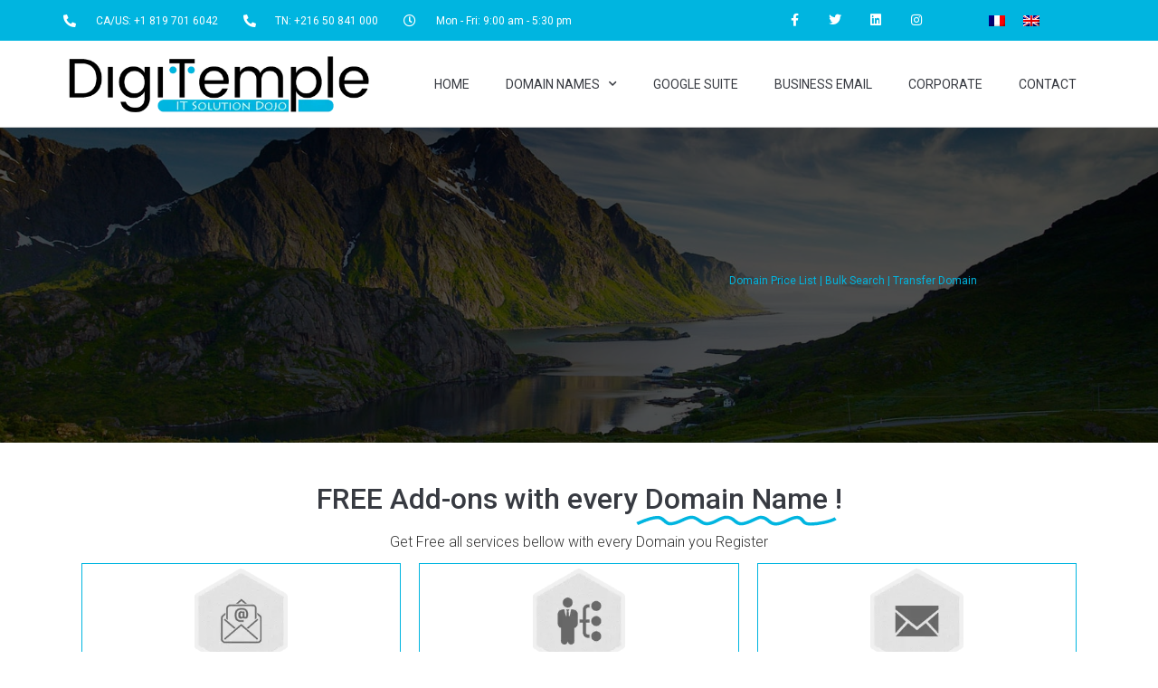

--- FILE ---
content_type: text/html; charset=UTF-8
request_url: https://digitemple.net/en/products/domain-names
body_size: 18736
content:
<!doctype html>
<html lang="en-US">
<head>
	<link rel="icon" href="https://digitemple.net/wp-content/themes/hello-theme-child-master/img/digitemple.png" type="image/png">
<!-- Google Tag Manager -->
<script>(function(w,d,s,l,i){w[l]=w[l]||[];w[l].push({'gtm.start':
new Date().getTime(),event:'gtm.js'});var f=d.getElementsByTagName(s)[0],
j=d.createElement(s),dl=l!='dataLayer'?'&l='+l:'';j.async=true;j.src=
'https://www.googletagmanager.com/gtm.js?id='+i+dl;f.parentNode.insertBefore(j,f);
})(window,document,'script','dataLayer','GTM-5W8FTL3');</script>
<!-- End Google Tag Manager -->

<!-- Global site tag (gtag.js) - Google Analytics -->
<script async src="https://www.googletagmanager.com/gtag/js?id=UA-594390-71"></script>
<script>
  window.dataLayer = window.dataLayer || [];
  function gtag(){dataLayer.push(arguments);}
  gtag('js', new Date());

  gtag('config', 'UA-594390-71');
</script>

	<meta charset="UTF-8">
		<meta name="viewport" content="width=device-width, initial-scale=1">
	<link rel="profile" href="http://gmpg.org/xfn/11">
	
	<meta name='robots' content='index, follow, max-image-preview:large, max-snippet:-1, max-video-preview:-1' />
<link rel="alternate" hreflang="fr" href="https://digitemple.net/produits/noms-de-domaine" />
<link rel="alternate" hreflang="en" href="https://digitemple.net/en/products/domain-names" />
<link rel="alternate" hreflang="x-default" href="https://digitemple.net/produits/noms-de-domaine" />
<!-- Geo Controller CSS Classes -->
<style media="all" id="cfgp-display-control-css" data-nonce="f6ac07cffb">*[class="cfgeo-show-in-"],*[class*="cfgeo-show-in-"],*[class^="cfgeo-show-in-"]{display: none;}.cfgeo-show-in-tor{display:none !important;}.cfgeo-hide-from-tor{display:block !important;}</style>
	<!-- CF Geoplugin JavaScript Objects -->

	
	<!-- This site is optimized with the Yoast SEO plugin v23.0 - https://yoast.com/wordpress/plugins/seo/ -->
	<title>Register your Domain Names with advanced DNS Management tools</title><link rel="preload" as="style" href="https://fonts.googleapis.com/css?family=Roboto%3A100%2C100italic%2C200%2C200italic%2C300%2C300italic%2C400%2C400italic%2C500%2C500italic%2C600%2C600italic%2C700%2C700italic%2C800%2C800italic%2C900%2C900italic&#038;display=swap" /><link rel="stylesheet" href="https://fonts.googleapis.com/css?family=Roboto%3A100%2C100italic%2C200%2C200italic%2C300%2C300italic%2C400%2C400italic%2C500%2C500italic%2C600%2C600italic%2C700%2C700italic%2C800%2C800italic%2C900%2C900italic&#038;display=swap" media="print" onload="this.media='all'" /><noscript><link rel="stylesheet" href="https://fonts.googleapis.com/css?family=Roboto%3A100%2C100italic%2C200%2C200italic%2C300%2C300italic%2C400%2C400italic%2C500%2C500italic%2C600%2C600italic%2C700%2C700italic%2C800%2C800italic%2C900%2C900italic&#038;display=swap" /></noscript><link rel="preload" as="image" href="https://digitemple.net/wp-content/uploads/2019/10/bg-Mountain.jpg" fetchpriority="high">
	<link rel="canonical" href="https://digitemple.net/en/products/domain-names" />
	<meta property="og:locale" content="en_US" />
	<meta property="og:type" content="article" />
	<meta property="og:title" content="Register your Domain Names with advanced DNS Management tools" />
	<meta property="og:url" content="https://digitemple.net/en/products/domain-names" />
	<meta property="og:site_name" content="DigiTemple - Digital Agency" />
	<meta property="article:modified_time" content="2019-11-08T09:18:31+00:00" />
	<meta property="og:image" content="https://digitemple.net/wp-content/uploads/2019/10/Domain-Name-Registration.jpeg" />
	<meta property="og:image:width" content="821" />
	<meta property="og:image:height" content="548" />
	<meta property="og:image:type" content="image/jpeg" />
	<meta name="twitter:card" content="summary_large_image" />
	<script type="application/ld+json" class="yoast-schema-graph">{"@context":"https://schema.org","@graph":[{"@type":"WebPage","@id":"https://digitemple.net/en/products/domain-names","url":"https://digitemple.net/en/products/domain-names","name":"Register your Domain Names with advanced DNS Management tools","isPartOf":{"@id":"https://digitemple.net/#website"},"primaryImageOfPage":{"@id":"https://digitemple.net/en/products/domain-names#primaryimage"},"image":{"@id":"https://digitemple.net/en/products/domain-names#primaryimage"},"thumbnailUrl":"https://digitemple.net/wp-content/uploads/2019/10/Domain-Name-Registration.jpeg","datePublished":"2016-10-30T20:49:37+00:00","dateModified":"2019-11-08T09:18:31+00:00","breadcrumb":{"@id":"https://digitemple.net/en/products/domain-names#breadcrumb"},"inLanguage":"en-US","potentialAction":[{"@type":"ReadAction","target":["https://digitemple.net/en/products/domain-names"]}]},{"@type":"ImageObject","inLanguage":"en-US","@id":"https://digitemple.net/en/products/domain-names#primaryimage","url":"https://digitemple.net/wp-content/uploads/2019/10/Domain-Name-Registration.jpeg","contentUrl":"https://digitemple.net/wp-content/uploads/2019/10/Domain-Name-Registration.jpeg","width":821,"height":548,"caption":"Enregistrement de nom de domaine"},{"@type":"BreadcrumbList","@id":"https://digitemple.net/en/products/domain-names#breadcrumb","itemListElement":[{"@type":"ListItem","position":1,"name":"Accueil","item":"https://digitemple.net/en"},{"@type":"ListItem","position":2,"name":"Products","item":"https://digitemple.net/en/products"},{"@type":"ListItem","position":3,"name":"Domain Names"}]},{"@type":"WebSite","@id":"https://digitemple.net/#website","url":"https://digitemple.net/","name":"DigiTemple - Digital Agency","description":"Agence Web en Tunisie","publisher":{"@id":"https://digitemple.net/#organization"},"potentialAction":[{"@type":"SearchAction","target":{"@type":"EntryPoint","urlTemplate":"https://digitemple.net/?s={search_term_string}"},"query-input":"required name=search_term_string"}],"inLanguage":"en-US"},{"@type":"Organization","@id":"https://digitemple.net/#organization","name":"DigiTemple - Digital Agency","url":"https://digitemple.net/","logo":{"@type":"ImageObject","inLanguage":"en-US","@id":"https://digitemple.net/#/schema/logo/image/","url":"https://digitemple.net/wp-content/uploads/2019/10/cropped-DigiTemple-540x150-2.png","contentUrl":"https://digitemple.net/wp-content/uploads/2019/10/cropped-DigiTemple-540x150-2.png","width":525,"height":150,"caption":"DigiTemple - Digital Agency"},"image":{"@id":"https://digitemple.net/#/schema/logo/image/"}}]}</script>
	<!-- / Yoast SEO plugin. -->


<link href='https://fonts.gstatic.com' crossorigin rel='preconnect' />
<link rel="alternate" type="application/rss+xml" title="DigiTemple - Digital Agency &raquo; Feed" href="https://digitemple.net/en/feed" />
<link rel="alternate" type="application/rss+xml" title="DigiTemple - Digital Agency &raquo; Comments Feed" href="https://digitemple.net/en/comments/feed" />
<style id='wp-emoji-styles-inline-css'>

	img.wp-smiley, img.emoji {
		display: inline !important;
		border: none !important;
		box-shadow: none !important;
		height: 1em !important;
		width: 1em !important;
		margin: 0 0.07em !important;
		vertical-align: -0.1em !important;
		background: none !important;
		padding: 0 !important;
	}
</style>
<style id='classic-theme-styles-inline-css'>
/*! This file is auto-generated */
.wp-block-button__link{color:#fff;background-color:#32373c;border-radius:9999px;box-shadow:none;text-decoration:none;padding:calc(.667em + 2px) calc(1.333em + 2px);font-size:1.125em}.wp-block-file__button{background:#32373c;color:#fff;text-decoration:none}
</style>
<style id='global-styles-inline-css'>
body{--wp--preset--color--black: #000000;--wp--preset--color--cyan-bluish-gray: #abb8c3;--wp--preset--color--white: #ffffff;--wp--preset--color--pale-pink: #f78da7;--wp--preset--color--vivid-red: #cf2e2e;--wp--preset--color--luminous-vivid-orange: #ff6900;--wp--preset--color--luminous-vivid-amber: #fcb900;--wp--preset--color--light-green-cyan: #7bdcb5;--wp--preset--color--vivid-green-cyan: #00d084;--wp--preset--color--pale-cyan-blue: #8ed1fc;--wp--preset--color--vivid-cyan-blue: #0693e3;--wp--preset--color--vivid-purple: #9b51e0;--wp--preset--gradient--vivid-cyan-blue-to-vivid-purple: linear-gradient(135deg,rgba(6,147,227,1) 0%,rgb(155,81,224) 100%);--wp--preset--gradient--light-green-cyan-to-vivid-green-cyan: linear-gradient(135deg,rgb(122,220,180) 0%,rgb(0,208,130) 100%);--wp--preset--gradient--luminous-vivid-amber-to-luminous-vivid-orange: linear-gradient(135deg,rgba(252,185,0,1) 0%,rgba(255,105,0,1) 100%);--wp--preset--gradient--luminous-vivid-orange-to-vivid-red: linear-gradient(135deg,rgba(255,105,0,1) 0%,rgb(207,46,46) 100%);--wp--preset--gradient--very-light-gray-to-cyan-bluish-gray: linear-gradient(135deg,rgb(238,238,238) 0%,rgb(169,184,195) 100%);--wp--preset--gradient--cool-to-warm-spectrum: linear-gradient(135deg,rgb(74,234,220) 0%,rgb(151,120,209) 20%,rgb(207,42,186) 40%,rgb(238,44,130) 60%,rgb(251,105,98) 80%,rgb(254,248,76) 100%);--wp--preset--gradient--blush-light-purple: linear-gradient(135deg,rgb(255,206,236) 0%,rgb(152,150,240) 100%);--wp--preset--gradient--blush-bordeaux: linear-gradient(135deg,rgb(254,205,165) 0%,rgb(254,45,45) 50%,rgb(107,0,62) 100%);--wp--preset--gradient--luminous-dusk: linear-gradient(135deg,rgb(255,203,112) 0%,rgb(199,81,192) 50%,rgb(65,88,208) 100%);--wp--preset--gradient--pale-ocean: linear-gradient(135deg,rgb(255,245,203) 0%,rgb(182,227,212) 50%,rgb(51,167,181) 100%);--wp--preset--gradient--electric-grass: linear-gradient(135deg,rgb(202,248,128) 0%,rgb(113,206,126) 100%);--wp--preset--gradient--midnight: linear-gradient(135deg,rgb(2,3,129) 0%,rgb(40,116,252) 100%);--wp--preset--font-size--small: 13px;--wp--preset--font-size--medium: 20px;--wp--preset--font-size--large: 36px;--wp--preset--font-size--x-large: 42px;--wp--preset--spacing--20: 0.44rem;--wp--preset--spacing--30: 0.67rem;--wp--preset--spacing--40: 1rem;--wp--preset--spacing--50: 1.5rem;--wp--preset--spacing--60: 2.25rem;--wp--preset--spacing--70: 3.38rem;--wp--preset--spacing--80: 5.06rem;--wp--preset--shadow--natural: 6px 6px 9px rgba(0, 0, 0, 0.2);--wp--preset--shadow--deep: 12px 12px 50px rgba(0, 0, 0, 0.4);--wp--preset--shadow--sharp: 6px 6px 0px rgba(0, 0, 0, 0.2);--wp--preset--shadow--outlined: 6px 6px 0px -3px rgba(255, 255, 255, 1), 6px 6px rgba(0, 0, 0, 1);--wp--preset--shadow--crisp: 6px 6px 0px rgba(0, 0, 0, 1);}:where(.is-layout-flex){gap: 0.5em;}:where(.is-layout-grid){gap: 0.5em;}body .is-layout-flex{display: flex;}body .is-layout-flex{flex-wrap: wrap;align-items: center;}body .is-layout-flex > *{margin: 0;}body .is-layout-grid{display: grid;}body .is-layout-grid > *{margin: 0;}:where(.wp-block-columns.is-layout-flex){gap: 2em;}:where(.wp-block-columns.is-layout-grid){gap: 2em;}:where(.wp-block-post-template.is-layout-flex){gap: 1.25em;}:where(.wp-block-post-template.is-layout-grid){gap: 1.25em;}.has-black-color{color: var(--wp--preset--color--black) !important;}.has-cyan-bluish-gray-color{color: var(--wp--preset--color--cyan-bluish-gray) !important;}.has-white-color{color: var(--wp--preset--color--white) !important;}.has-pale-pink-color{color: var(--wp--preset--color--pale-pink) !important;}.has-vivid-red-color{color: var(--wp--preset--color--vivid-red) !important;}.has-luminous-vivid-orange-color{color: var(--wp--preset--color--luminous-vivid-orange) !important;}.has-luminous-vivid-amber-color{color: var(--wp--preset--color--luminous-vivid-amber) !important;}.has-light-green-cyan-color{color: var(--wp--preset--color--light-green-cyan) !important;}.has-vivid-green-cyan-color{color: var(--wp--preset--color--vivid-green-cyan) !important;}.has-pale-cyan-blue-color{color: var(--wp--preset--color--pale-cyan-blue) !important;}.has-vivid-cyan-blue-color{color: var(--wp--preset--color--vivid-cyan-blue) !important;}.has-vivid-purple-color{color: var(--wp--preset--color--vivid-purple) !important;}.has-black-background-color{background-color: var(--wp--preset--color--black) !important;}.has-cyan-bluish-gray-background-color{background-color: var(--wp--preset--color--cyan-bluish-gray) !important;}.has-white-background-color{background-color: var(--wp--preset--color--white) !important;}.has-pale-pink-background-color{background-color: var(--wp--preset--color--pale-pink) !important;}.has-vivid-red-background-color{background-color: var(--wp--preset--color--vivid-red) !important;}.has-luminous-vivid-orange-background-color{background-color: var(--wp--preset--color--luminous-vivid-orange) !important;}.has-luminous-vivid-amber-background-color{background-color: var(--wp--preset--color--luminous-vivid-amber) !important;}.has-light-green-cyan-background-color{background-color: var(--wp--preset--color--light-green-cyan) !important;}.has-vivid-green-cyan-background-color{background-color: var(--wp--preset--color--vivid-green-cyan) !important;}.has-pale-cyan-blue-background-color{background-color: var(--wp--preset--color--pale-cyan-blue) !important;}.has-vivid-cyan-blue-background-color{background-color: var(--wp--preset--color--vivid-cyan-blue) !important;}.has-vivid-purple-background-color{background-color: var(--wp--preset--color--vivid-purple) !important;}.has-black-border-color{border-color: var(--wp--preset--color--black) !important;}.has-cyan-bluish-gray-border-color{border-color: var(--wp--preset--color--cyan-bluish-gray) !important;}.has-white-border-color{border-color: var(--wp--preset--color--white) !important;}.has-pale-pink-border-color{border-color: var(--wp--preset--color--pale-pink) !important;}.has-vivid-red-border-color{border-color: var(--wp--preset--color--vivid-red) !important;}.has-luminous-vivid-orange-border-color{border-color: var(--wp--preset--color--luminous-vivid-orange) !important;}.has-luminous-vivid-amber-border-color{border-color: var(--wp--preset--color--luminous-vivid-amber) !important;}.has-light-green-cyan-border-color{border-color: var(--wp--preset--color--light-green-cyan) !important;}.has-vivid-green-cyan-border-color{border-color: var(--wp--preset--color--vivid-green-cyan) !important;}.has-pale-cyan-blue-border-color{border-color: var(--wp--preset--color--pale-cyan-blue) !important;}.has-vivid-cyan-blue-border-color{border-color: var(--wp--preset--color--vivid-cyan-blue) !important;}.has-vivid-purple-border-color{border-color: var(--wp--preset--color--vivid-purple) !important;}.has-vivid-cyan-blue-to-vivid-purple-gradient-background{background: var(--wp--preset--gradient--vivid-cyan-blue-to-vivid-purple) !important;}.has-light-green-cyan-to-vivid-green-cyan-gradient-background{background: var(--wp--preset--gradient--light-green-cyan-to-vivid-green-cyan) !important;}.has-luminous-vivid-amber-to-luminous-vivid-orange-gradient-background{background: var(--wp--preset--gradient--luminous-vivid-amber-to-luminous-vivid-orange) !important;}.has-luminous-vivid-orange-to-vivid-red-gradient-background{background: var(--wp--preset--gradient--luminous-vivid-orange-to-vivid-red) !important;}.has-very-light-gray-to-cyan-bluish-gray-gradient-background{background: var(--wp--preset--gradient--very-light-gray-to-cyan-bluish-gray) !important;}.has-cool-to-warm-spectrum-gradient-background{background: var(--wp--preset--gradient--cool-to-warm-spectrum) !important;}.has-blush-light-purple-gradient-background{background: var(--wp--preset--gradient--blush-light-purple) !important;}.has-blush-bordeaux-gradient-background{background: var(--wp--preset--gradient--blush-bordeaux) !important;}.has-luminous-dusk-gradient-background{background: var(--wp--preset--gradient--luminous-dusk) !important;}.has-pale-ocean-gradient-background{background: var(--wp--preset--gradient--pale-ocean) !important;}.has-electric-grass-gradient-background{background: var(--wp--preset--gradient--electric-grass) !important;}.has-midnight-gradient-background{background: var(--wp--preset--gradient--midnight) !important;}.has-small-font-size{font-size: var(--wp--preset--font-size--small) !important;}.has-medium-font-size{font-size: var(--wp--preset--font-size--medium) !important;}.has-large-font-size{font-size: var(--wp--preset--font-size--large) !important;}.has-x-large-font-size{font-size: var(--wp--preset--font-size--x-large) !important;}
.wp-block-navigation a:where(:not(.wp-element-button)){color: inherit;}
:where(.wp-block-post-template.is-layout-flex){gap: 1.25em;}:where(.wp-block-post-template.is-layout-grid){gap: 1.25em;}
:where(.wp-block-columns.is-layout-flex){gap: 2em;}:where(.wp-block-columns.is-layout-grid){gap: 2em;}
.wp-block-pullquote{font-size: 1.5em;line-height: 1.6;}
</style>
<link data-minify="1" rel='stylesheet' id='wpml-blocks-css' href='https://digitemple.net/wp-content/cache/min/1/wp-content/plugins/sitepress-multilingual-cms/dist/css/blocks/styles.css?ver=1720548506' media='all' />
<link rel='stylesheet' id='cf-geoplugin-public-css' href='https://digitemple.net/wp-content/plugins/cf-geoplugin/assets/css/style-public.min.css?ver=8.6.7' media='all' />
<link rel='stylesheet' id='wpml-legacy-horizontal-list-0-css' href='https://digitemple.net/wp-content/plugins/sitepress-multilingual-cms/templates/language-switchers/legacy-list-horizontal/style.min.css?ver=1' media='all' />
<link rel='stylesheet' id='wpml-menu-item-0-css' href='https://digitemple.net/wp-content/plugins/sitepress-multilingual-cms/templates/language-switchers/menu-item/style.min.css?ver=1' media='all' />
<link rel='stylesheet' id='hello-elementor-theme-style-css' href='https://digitemple.net/wp-content/themes/hello-elementor/theme.min.css?ver=3.0.2' media='all' />
<link data-minify="1" rel='stylesheet' id='hello-elementor-child-style-css' href='https://digitemple.net/wp-content/cache/min/1/wp-content/themes/hello-theme-child-master/style.css?ver=1720548506' media='all' />
<link rel='stylesheet' id='hello-elementor-css' href='https://digitemple.net/wp-content/themes/hello-elementor/style.min.css?ver=3.0.2' media='all' />
<link rel='stylesheet' id='hello-elementor-header-footer-css' href='https://digitemple.net/wp-content/themes/hello-elementor/header-footer.min.css?ver=3.0.2' media='all' />
<link data-minify="1" rel='stylesheet' id='elementor-icons-css' href='https://digitemple.net/wp-content/cache/min/1/wp-content/plugins/elementor/assets/lib/eicons/css/elementor-icons.min.css?ver=1720548506' media='all' />
<link rel='stylesheet' id='elementor-frontend-css' href='https://digitemple.net/wp-content/plugins/elementor/assets/css/frontend.min.css?ver=3.22.3' media='all' />
<link data-minify="1" rel='stylesheet' id='swiper-css' href='https://digitemple.net/wp-content/cache/min/1/wp-content/plugins/elementor/assets/lib/swiper/v8/css/swiper.min.css?ver=1720548506' media='all' />
<link rel='stylesheet' id='elementor-post-20549-css' href='https://digitemple.net/wp-content/uploads/elementor/css/post-20549.css?ver=1720548505' media='all' />
<link rel='stylesheet' id='elementor-pro-css' href='https://digitemple.net/wp-content/plugins/elementor-pro/assets/css/frontend.min.css?ver=3.22.1' media='all' />
<link rel='stylesheet' id='elementor-global-css' href='https://digitemple.net/wp-content/uploads/elementor/css/global.css?ver=1720548505' media='all' />
<link rel='stylesheet' id='elementor-post-20236-css' href='https://digitemple.net/wp-content/uploads/elementor/css/post-20236.css?ver=1720548511' media='all' />
<link rel='stylesheet' id='elementor-post-20912-css' href='https://digitemple.net/wp-content/uploads/elementor/css/post-20912.css?ver=1720548512' media='all' />
<link rel='stylesheet' id='elementor-post-20442-css' href='https://digitemple.net/wp-content/uploads/elementor/css/post-20442.css?ver=1767076960' media='all' />
<style id='rocket-lazyload-inline-css'>
.rll-youtube-player{position:relative;padding-bottom:56.23%;height:0;overflow:hidden;max-width:100%;}.rll-youtube-player:focus-within{outline: 2px solid currentColor;outline-offset: 5px;}.rll-youtube-player iframe{position:absolute;top:0;left:0;width:100%;height:100%;z-index:100;background:0 0}.rll-youtube-player img{bottom:0;display:block;left:0;margin:auto;max-width:100%;width:100%;position:absolute;right:0;top:0;border:none;height:auto;-webkit-transition:.4s all;-moz-transition:.4s all;transition:.4s all}.rll-youtube-player img:hover{-webkit-filter:brightness(75%)}.rll-youtube-player .play{height:100%;width:100%;left:0;top:0;position:absolute;background:url(https://digitemple.net/wp-content/plugins/wp-rocket/assets/img/youtube.png) no-repeat center;background-color: transparent !important;cursor:pointer;border:none;}
</style>

<link rel='stylesheet' id='elementor-icons-shared-0-css' href='https://digitemple.net/wp-content/plugins/elementor/assets/lib/font-awesome/css/fontawesome.min.css?ver=5.15.3' media='all' />
<link data-minify="1" rel='stylesheet' id='elementor-icons-fa-solid-css' href='https://digitemple.net/wp-content/cache/min/1/wp-content/plugins/elementor/assets/lib/font-awesome/css/solid.min.css?ver=1720548506' media='all' />
<link data-minify="1" rel='stylesheet' id='elementor-icons-fa-regular-css' href='https://digitemple.net/wp-content/cache/min/1/wp-content/plugins/elementor/assets/lib/font-awesome/css/regular.min.css?ver=1720548506' media='all' />
<link data-minify="1" rel='stylesheet' id='elementor-icons-fa-brands-css' href='https://digitemple.net/wp-content/cache/min/1/wp-content/plugins/elementor/assets/lib/font-awesome/css/brands.min.css?ver=1720548506' media='all' />
<link rel="preconnect" href="https://fonts.gstatic.com/" crossorigin><script src="https://digitemple.net/wp-includes/js/jquery/jquery.min.js?ver=3.7.1" id="jquery-core-js"></script>

<script id="cf-geoplugin-public-js-extra">
var CFGP = {"ajaxurl":"https:\/\/digitemple.net\/wp-admin\/admin-ajax.php","cache":"1","cache_shortcode_url":"https:\/\/digitemple.net\/en\/wp-json\/cf-geoplugin\/v1\/cache\/shortcode\/","cache_banner_url":"https:\/\/digitemple.net\/en\/wp-json\/cf-geoplugin\/v1\/cache\/banner\/","rest_enabled":"1","key":"f541689f9d418a487a3d12b32d861bbd401af67538a3e4e28ed1a5cc143ba08d"};
</script>
<script src="https://digitemple.net/wp-content/plugins/cf-geoplugin/assets/js/script-public.min.js?ver=8.6.7" id="cf-geoplugin-public-js" defer></script>
<script id="wpml-browser-redirect-js-extra">
var wpml_browser_redirect_params = {"pageLanguage":"en","languageUrls":{"fr_fr":"https:\/\/digitemple.net\/produits\/noms-de-domaine","fr":"https:\/\/digitemple.net\/produits\/noms-de-domaine","en_us":"https:\/\/digitemple.net\/en\/products\/domain-names","en":"https:\/\/digitemple.net\/en\/products\/domain-names","us":"https:\/\/digitemple.net\/en\/products\/domain-names"},"cookie":{"name":"_icl_visitor_lang_js","domain":"digitemple.net","path":"\/","expiration":48}};
</script>

<link rel="https://api.w.org/" href="https://digitemple.net/en/wp-json/" /><link rel="alternate" type="application/json" href="https://digitemple.net/en/wp-json/wp/v2/pages/20236" /><link rel="EditURI" type="application/rsd+xml" title="RSD" href="https://digitemple.net/xmlrpc.php?rsd" />

<link rel='shortlink' href='https://digitemple.net/en?p=20236' />
<link rel="alternate" type="application/json+oembed" href="https://digitemple.net/en/wp-json/oembed/1.0/embed?url=https%3A%2F%2Fdigitemple.net%2Fen%2Fproducts%2Fdomain-names" />
<link rel="alternate" type="text/xml+oembed" href="https://digitemple.net/en/wp-json/oembed/1.0/embed?url=https%3A%2F%2Fdigitemple.net%2Fen%2Fproducts%2Fdomain-names&#038;format=xml" />
<meta name="generator" content="WPML ver:4.6.11 stt:1,4;" />
<meta name="generator" content="Elementor 3.22.3; features: e_optimized_assets_loading, additional_custom_breakpoints; settings: css_print_method-external, google_font-enabled, font_display-auto">
		<style id="wp-custom-css">
			#gform_6 input {
	border-radius: 0px;
	border-color: #C9C9C9;
	font-size: 13px;
	padding: 10px;
	color: #212121;
	font-family: roboto;
}
#gform_6 label {
    font-weight: 300;
    font-size: 12px;
    color: #626262;
    font-family: Roboto, Arial;
}

#gform_6 .gform_footer {
	text-align: center;
}

#gform_submit_button_6 {
    text-transform: uppercase;
    background: #000;
    color: #FFF !important;
    border: none;
    font-weight: 600 !important;
    font-size: 15px !important;
}

#gform_submit_button_6:hover {
    background: #00ce1b;
}

.whmpress button {
	background: green;
}		</style>
		<noscript><style id="rocket-lazyload-nojs-css">.rll-youtube-player, [data-lazy-src]{display:none !important;}</style></noscript></head>
<body class="page-template-default page page-id-20236 page-parent page-child parent-pageid-20181 wp-custom-logo elementor-default elementor-kit-20549 elementor-page elementor-page-20236">
<!-- Google Tag Manager (noscript) -->
<noscript><iframe src="https://www.googletagmanager.com/ns.html?id=GTM-5W8FTL3"
height="0" width="0" style="display:none;visibility:hidden"></iframe></noscript>
<!-- End Google Tag Manager (noscript) -->

		<div data-elementor-type="header" data-elementor-id="20912" class="elementor elementor-20912 elementor-20384 elementor-location-header" data-elementor-post-type="elementor_library">
					<section class="elementor-section elementor-top-section elementor-element elementor-element-2c9a1b60 elementor-section-height-min-height elementor-section-content-middle elementor-section-boxed elementor-section-height-default elementor-section-items-middle" data-id="2c9a1b60" data-element_type="section" data-settings="{&quot;background_background&quot;:&quot;classic&quot;}">
						<div class="elementor-container elementor-column-gap-no">
					<div class="elementor-column elementor-col-33 elementor-top-column elementor-element elementor-element-eb5c51a" data-id="eb5c51a" data-element_type="column">
			<div class="elementor-widget-wrap elementor-element-populated">
						<div class="elementor-element elementor-element-4873c221 elementor-icon-list--layout-inline elementor-mobile-align-center elementor-hidden-phone elementor-list-item-link-full_width elementor-widget elementor-widget-icon-list" data-id="4873c221" data-element_type="widget" data-widget_type="icon-list.default">
				<div class="elementor-widget-container">
					<ul class="elementor-icon-list-items elementor-inline-items">
							<li class="elementor-icon-list-item elementor-inline-item">
											<span class="elementor-icon-list-icon">
							<i aria-hidden="true" class="fas fa-phone-alt"></i>						</span>
										<span class="elementor-icon-list-text">CA/US: +1 819 701 6042</span>
									</li>
								<li class="elementor-icon-list-item elementor-inline-item">
											<span class="elementor-icon-list-icon">
							<i aria-hidden="true" class="fas fa-phone-alt"></i>						</span>
										<span class="elementor-icon-list-text">TN: +216 50 841 000</span>
									</li>
								<li class="elementor-icon-list-item elementor-inline-item">
											<span class="elementor-icon-list-icon">
							<i aria-hidden="true" class="far fa-clock"></i>						</span>
										<span class="elementor-icon-list-text">Mon - Fri: 9:00 am - 5:30 pm</span>
									</li>
						</ul>
				</div>
				</div>
					</div>
		</div>
				<div class="elementor-column elementor-col-33 elementor-top-column elementor-element elementor-element-1701e1c2" data-id="1701e1c2" data-element_type="column">
			<div class="elementor-widget-wrap elementor-element-populated">
						<div class="elementor-element elementor-element-53e5cce e-grid-align-right elementor-shape-square e-grid-align-mobile-center elementor-grid-0 elementor-widget elementor-widget-social-icons" data-id="53e5cce" data-element_type="widget" data-widget_type="social-icons.default">
				<div class="elementor-widget-container">
					<div class="elementor-social-icons-wrapper elementor-grid">
							<span class="elementor-grid-item">
					<a class="elementor-icon elementor-social-icon elementor-social-icon-facebook-f elementor-animation-pulse-grow elementor-repeater-item-5646027" href="https://vog.me/DigiTemple-Facebook" target="_blank">
						<span class="elementor-screen-only">Facebook-f</span>
						<i class="fab fa-facebook-f"></i>					</a>
				</span>
							<span class="elementor-grid-item">
					<a class="elementor-icon elementor-social-icon elementor-social-icon-twitter elementor-animation-pulse-grow elementor-repeater-item-72bc942" href="https://vog.me/DigiTemple-Twitter" target="_blank">
						<span class="elementor-screen-only">Twitter</span>
						<i class="fab fa-twitter"></i>					</a>
				</span>
							<span class="elementor-grid-item">
					<a class="elementor-icon elementor-social-icon elementor-social-icon-linkedin elementor-animation-pulse-grow elementor-repeater-item-96bd910" href="https://vog.me/DigiTemple-LinkedIn" target="_blank">
						<span class="elementor-screen-only">Linkedin</span>
						<i class="fab fa-linkedin"></i>					</a>
				</span>
							<span class="elementor-grid-item">
					<a class="elementor-icon elementor-social-icon elementor-social-icon-instagram elementor-animation-pulse-grow elementor-repeater-item-7c2bcc0" href="https://vog.me/DigiTemple-ig" target="_blank">
						<span class="elementor-screen-only">Instagram</span>
						<i class="fab fa-instagram"></i>					</a>
				</span>
					</div>
				</div>
				</div>
					</div>
		</div>
				<div class="elementor-column elementor-col-33 elementor-top-column elementor-element elementor-element-789567d" data-id="789567d" data-element_type="column">
			<div class="elementor-widget-wrap elementor-element-populated">
						<div class="elementor-element elementor-element-494bf74 elementor-widget elementor-widget-shortcode" data-id="494bf74" data-element_type="widget" data-widget_type="shortcode.default">
				<div class="elementor-widget-container">
					<div class="elementor-shortcode">
<div class="wpml-ls-statics-shortcode_actions wpml-ls wpml-ls-legacy-list-horizontal">
	<ul><li class="wpml-ls-slot-shortcode_actions wpml-ls-item wpml-ls-item-fr wpml-ls-first-item wpml-ls-item-legacy-list-horizontal">
				<a href="https://digitemple.net/produits/noms-de-domaine" class="wpml-ls-link">
                                                        <img
            class="wpml-ls-flag"
            src="https://digitemple.net/wp-content/plugins/sitepress-multilingual-cms/res/flags/fr.png"
            alt="French"
            width=18
            height=12
    /></a>
			</li><li class="wpml-ls-slot-shortcode_actions wpml-ls-item wpml-ls-item-en wpml-ls-current-language wpml-ls-last-item wpml-ls-item-legacy-list-horizontal">
				<a href="https://digitemple.net/en/products/domain-names" class="wpml-ls-link">
                                                        <img
            class="wpml-ls-flag"
            src="https://digitemple.net/wp-content/plugins/sitepress-multilingual-cms/res/flags/en.png"
            alt="English"
            width=18
            height=12
    /></a>
			</li></ul>
</div>
</div>
				</div>
				</div>
					</div>
		</div>
					</div>
		</section>
				<section class="elementor-section elementor-top-section elementor-element elementor-element-188683ba elementor-section-content-middle elementor-section-boxed elementor-section-height-default elementor-section-height-default" data-id="188683ba" data-element_type="section">
						<div class="elementor-container elementor-column-gap-no">
					<div class="elementor-column elementor-col-50 elementor-top-column elementor-element elementor-element-3c425c3" data-id="3c425c3" data-element_type="column">
			<div class="elementor-widget-wrap elementor-element-populated">
						<div class="elementor-element elementor-element-b9481b7 elementor-widget elementor-widget-image" data-id="b9481b7" data-element_type="widget" data-widget_type="image.default">
				<div class="elementor-widget-container">
														<a href="https://digitemple.net/en">
							<picture class="attachment-large size-large wp-image-19496">
<source type="image/webp" srcset="https://digitemple.net/wp-content/uploads/2019/10/DigiTemple-540x150.png.webp 540w, https://digitemple.net/wp-content/uploads/2019/10/DigiTemple-540x150-300x83.png.webp 300w" sizes="(max-width: 540px) 100vw, 540px"/>
<img width="540" height="150" src="https://digitemple.net/wp-content/uploads/2019/10/DigiTemple-540x150.png" alt="DigiTemple: Digital Agency" srcset="https://digitemple.net/wp-content/uploads/2019/10/DigiTemple-540x150.png 540w, https://digitemple.net/wp-content/uploads/2019/10/DigiTemple-540x150-300x83.png 300w" sizes="(max-width: 540px) 100vw, 540px"/>
</picture>
								</a>
													</div>
				</div>
				<div class="elementor-element elementor-element-4d0eac3 elementor-widget__width-initial elementor-widget-tablet__width-initial elementor-widget-mobile__width-initial elementor-absolute elementor-widget elementor-widget-shortcode" data-id="4d0eac3" data-element_type="widget" data-settings="{&quot;_position&quot;:&quot;absolute&quot;}" data-widget_type="shortcode.default">
				<div class="elementor-widget-container">
					<div class="elementor-shortcode"><span class="cf-geoplugin-shortcode cf-geoplugin-shortcode-cfgeo_flag cache" data-type="cfgeo_flag" data-options="YSUzQTMlM0ElN0JzJTNBNCUzQSUyMnNpemUlMjIlM0JzJTNBNCUzQSUyMjE2cHglMjIlM0JzJTNBMyUzQSUyMmNzcyUyMiUzQnMlM0ExNSUzQSUyMittYXgtd2lkdGglM0ExNnB4JTIyJTNCaSUzQTAlM0JzJTNBMyUzQSUyMmltZyUyMiUzQiU3RA==" data-default="&quot;&quot;" data-nonce="1538664377"></span></div>
				</div>
				</div>
					</div>
		</div>
				<div class="elementor-column elementor-col-50 elementor-top-column elementor-element elementor-element-670a47b7" data-id="670a47b7" data-element_type="column">
			<div class="elementor-widget-wrap elementor-element-populated">
						<div class="elementor-element elementor-element-ff9f267 elementor-nav-menu__align-end elementor-nav-menu--stretch elementor-nav-menu--dropdown-tablet elementor-nav-menu__text-align-aside elementor-nav-menu--toggle elementor-nav-menu--burger elementor-widget elementor-widget-nav-menu" data-id="ff9f267" data-element_type="widget" data-settings="{&quot;full_width&quot;:&quot;stretch&quot;,&quot;submenu_icon&quot;:{&quot;value&quot;:&quot;&lt;i class=\&quot;fas fa-chevron-down\&quot;&gt;&lt;\/i&gt;&quot;,&quot;library&quot;:&quot;fa-solid&quot;},&quot;layout&quot;:&quot;horizontal&quot;,&quot;toggle&quot;:&quot;burger&quot;}" data-widget_type="nav-menu.default">
				<div class="elementor-widget-container">
						<nav class="elementor-nav-menu--main elementor-nav-menu__container elementor-nav-menu--layout-horizontal e--pointer-none">
				<ul id="menu-1-ff9f267" class="elementor-nav-menu"><li class="menu-item menu-item-type-post_type menu-item-object-page menu-item-home menu-item-20260"><a href="https://digitemple.net/en" class="elementor-item">Home</a></li>
<li class="menu-item menu-item-type-post_type menu-item-object-page current-menu-item page_item page-item-20236 current_page_item current-menu-ancestor current-menu-parent current_page_parent current_page_ancestor menu-item-has-children menu-item-20272"><a href="https://digitemple.net/en/products/domain-names" aria-current="page" class="elementor-item elementor-item-active">Domain Names</a>
<ul class="sub-menu elementor-nav-menu--dropdown">
	<li class="menu-item menu-item-type-post_type menu-item-object-page current-menu-item page_item page-item-20236 current_page_item menu-item-20399"><a href="https://digitemple.net/en/products/domain-names" aria-current="page" class="elementor-sub-item elementor-item-active">Domain Names Registration</a></li>
	<li class="menu-item menu-item-type-post_type menu-item-object-page menu-item-20400"><a href="https://digitemple.net/en/products/domain-names/prices" class="elementor-sub-item">Domain Names Prices</a></li>
	<li class="menu-item menu-item-type-post_type menu-item-object-page menu-item-20401"><a href="https://digitemple.net/en/products/domain-names/promos" class="elementor-sub-item">Domain Names Promos</a></li>
</ul>
</li>
<li class="menu-item menu-item-type-post_type menu-item-object-page menu-item-20275"><a href="https://digitemple.net/en/products/google-suite-apps" class="elementor-item">Google Suite</a></li>
<li class="menu-item menu-item-type-post_type menu-item-object-page menu-item-20277"><a href="https://digitemple.net/en/products/professional-email-hosting" class="elementor-item">Business Email</a></li>
<li class="menu-item menu-item-type-post_type menu-item-object-page menu-item-20745"><a href="https://digitemple.net/en/corporate" class="elementor-item">Corporate</a></li>
<li class="menu-item menu-item-type-post_type menu-item-object-page menu-item-20264"><a href="https://digitemple.net/en/contact" class="elementor-item">Contact</a></li>
</ul>			</nav>
					<div class="elementor-menu-toggle" role="button" tabindex="0" aria-label="Menu Toggle" aria-expanded="false">
			<i aria-hidden="true" role="presentation" class="elementor-menu-toggle__icon--open eicon-menu-bar"></i><i aria-hidden="true" role="presentation" class="elementor-menu-toggle__icon--close eicon-close"></i>			<span class="elementor-screen-only">Menu</span>
		</div>
					<nav class="elementor-nav-menu--dropdown elementor-nav-menu__container" aria-hidden="true">
				<ul id="menu-2-ff9f267" class="elementor-nav-menu"><li class="menu-item menu-item-type-post_type menu-item-object-page menu-item-home menu-item-20260"><a href="https://digitemple.net/en" class="elementor-item" tabindex="-1">Home</a></li>
<li class="menu-item menu-item-type-post_type menu-item-object-page current-menu-item page_item page-item-20236 current_page_item current-menu-ancestor current-menu-parent current_page_parent current_page_ancestor menu-item-has-children menu-item-20272"><a href="https://digitemple.net/en/products/domain-names" aria-current="page" class="elementor-item elementor-item-active" tabindex="-1">Domain Names</a>
<ul class="sub-menu elementor-nav-menu--dropdown">
	<li class="menu-item menu-item-type-post_type menu-item-object-page current-menu-item page_item page-item-20236 current_page_item menu-item-20399"><a href="https://digitemple.net/en/products/domain-names" aria-current="page" class="elementor-sub-item elementor-item-active" tabindex="-1">Domain Names Registration</a></li>
	<li class="menu-item menu-item-type-post_type menu-item-object-page menu-item-20400"><a href="https://digitemple.net/en/products/domain-names/prices" class="elementor-sub-item" tabindex="-1">Domain Names Prices</a></li>
	<li class="menu-item menu-item-type-post_type menu-item-object-page menu-item-20401"><a href="https://digitemple.net/en/products/domain-names/promos" class="elementor-sub-item" tabindex="-1">Domain Names Promos</a></li>
</ul>
</li>
<li class="menu-item menu-item-type-post_type menu-item-object-page menu-item-20275"><a href="https://digitemple.net/en/products/google-suite-apps" class="elementor-item" tabindex="-1">Google Suite</a></li>
<li class="menu-item menu-item-type-post_type menu-item-object-page menu-item-20277"><a href="https://digitemple.net/en/products/professional-email-hosting" class="elementor-item" tabindex="-1">Business Email</a></li>
<li class="menu-item menu-item-type-post_type menu-item-object-page menu-item-20745"><a href="https://digitemple.net/en/corporate" class="elementor-item" tabindex="-1">Corporate</a></li>
<li class="menu-item menu-item-type-post_type menu-item-object-page menu-item-20264"><a href="https://digitemple.net/en/contact" class="elementor-item" tabindex="-1">Contact</a></li>
</ul>			</nav>
				</div>
				</div>
					</div>
		</div>
					</div>
		</section>
				</div>
		
<main id="content" class="site-main post-20236 page type-page status-publish has-post-thumbnail hentry">

	
	<div class="page-content">
				<div data-elementor-type="wp-page" data-elementor-id="20236" class="elementor elementor-20236 elementor-18887" data-elementor-post-type="page">
						<section class="elementor-section elementor-top-section elementor-element elementor-element-d549e87 elementor-section-stretched elementor-section-full_width elementor-section-height-default elementor-section-height-default" data-id="d549e87" data-element_type="section" data-settings="{&quot;stretch_section&quot;:&quot;section-stretched&quot;}">
						<div class="elementor-container elementor-column-gap-no">
					<div class="elementor-column elementor-col-100 elementor-top-column elementor-element elementor-element-c889919" data-id="c889919" data-element_type="column">
			<div class="elementor-widget-wrap elementor-element-populated">
						<div class="elementor-element elementor-element-b568ed3 elementor-widget elementor-widget-template" data-id="b568ed3" data-element_type="widget" id="registerNow" data-widget_type="template.default">
				<div class="elementor-widget-container">
					<div class="elementor-template">
					<div data-elementor-type="section" data-elementor-id="20410" class="elementor elementor-20410" data-elementor-post-type="elementor_library">
					<section class="elementor-section elementor-top-section elementor-element elementor-element-d47a4d8 elementor-section-boxed elementor-section-height-default elementor-section-height-default" data-id="d47a4d8" data-element_type="section" id="registerNow" data-settings="{&quot;background_background&quot;:&quot;classic&quot;}">
							<div class="elementor-background-overlay"></div>
							<div class="elementor-container elementor-column-gap-default">
					<div class="elementor-column elementor-col-100 elementor-top-column elementor-element elementor-element-226ef07" data-id="226ef07" data-element_type="column">
			<div class="elementor-widget-wrap elementor-element-populated">
						<section class="elementor-section elementor-inner-section elementor-element elementor-element-2923a67 elementor-section-boxed elementor-section-height-default elementor-section-height-default" data-id="2923a67" data-element_type="section">
						<div class="elementor-container elementor-column-gap-default">
					<div class="elementor-column elementor-col-50 elementor-inner-column elementor-element elementor-element-016efaf" data-id="016efaf" data-element_type="column">
			<div class="elementor-widget-wrap">
							</div>
		</div>
				<div class="elementor-column elementor-col-50 elementor-inner-column elementor-element elementor-element-9c43be1" data-id="9c43be1" data-element_type="column">
			<div class="elementor-widget-wrap elementor-element-populated">
						<div class="elementor-element elementor-element-124446e elementor-widget elementor-widget-text-editor" data-id="124446e" data-element_type="widget" data-widget_type="text-editor.default">
				<div class="elementor-widget-container">
							<a href="https://manager.digitemple.net/domainchecker.php">Domain Price List</a> | <a href="https://manager.digitemple.net/domainchecker.php">Bulk Search</a> | <a href="https://manager.digitemple.net/cart.php?a=add&amp;domain=transfer">Transfer Domain</a>						</div>
				</div>
					</div>
		</div>
					</div>
		</section>
					</div>
		</div>
					</div>
		</section>
				</div>
				</div>
				</div>
				</div>
					</div>
		</div>
					</div>
		</section>
				<section class="elementor-section elementor-top-section elementor-element elementor-element-2c613d2 elementor-section-stretched elementor-section-boxed elementor-section-height-default elementor-section-height-default" data-id="2c613d2" data-element_type="section" data-settings="{&quot;stretch_section&quot;:&quot;section-stretched&quot;}">
						<div class="elementor-container elementor-column-gap-default">
					<div class="elementor-column elementor-col-100 elementor-top-column elementor-element elementor-element-158f2b3" data-id="158f2b3" data-element_type="column">
			<div class="elementor-widget-wrap elementor-element-populated">
						<div class="elementor-element elementor-element-78b3293 elementor-headline--style-highlight elementor-widget elementor-widget-animated-headline" data-id="78b3293" data-element_type="widget" data-settings="{&quot;marker&quot;:&quot;curly&quot;,&quot;highlighted_text&quot;:&quot;Domain Name&quot;,&quot;headline_style&quot;:&quot;highlight&quot;,&quot;loop&quot;:&quot;yes&quot;,&quot;highlight_animation_duration&quot;:1200,&quot;highlight_iteration_delay&quot;:8000}" data-widget_type="animated-headline.default">
				<div class="elementor-widget-container">
					<h3 class="elementor-headline">
					<span class="elementor-headline-plain-text elementor-headline-text-wrapper">FREE Add-ons with every </span>
				<span class="elementor-headline-dynamic-wrapper elementor-headline-text-wrapper">
					<span class="elementor-headline-dynamic-text elementor-headline-text-active">Domain Name</span>
				</span>
					<span class="elementor-headline-plain-text elementor-headline-text-wrapper">!</span>
					</h3>
				</div>
				</div>
				<div class="elementor-element elementor-element-0352b75 elementor-widget elementor-widget-heading" data-id="0352b75" data-element_type="widget" data-widget_type="heading.default">
				<div class="elementor-widget-container">
			<h5 class="elementor-heading-title elementor-size-default">Get Free all services bellow with every Domain you Register</h5>		</div>
				</div>
				<section class="elementor-section elementor-inner-section elementor-element elementor-element-ed843e4 elementor-section-boxed elementor-section-height-default elementor-section-height-default" data-id="ed843e4" data-element_type="section">
						<div class="elementor-container elementor-column-gap-default">
					<div class="elementor-column elementor-col-33 elementor-inner-column elementor-element elementor-element-5945032" data-id="5945032" data-element_type="column">
			<div class="elementor-widget-wrap elementor-element-populated">
						<div class="elementor-element elementor-element-775091f elementor-position-top elementor-widget elementor-widget-image-box" data-id="775091f" data-element_type="widget" data-widget_type="image-box.default">
				<div class="elementor-widget-container">
			<div class="elementor-image-box-wrapper"><figure class="elementor-image-box-img"><picture decoding="async" class="elementor-animation-pulse attachment-full size-full wp-image-20026">
<source type="image/webp" srcset="https://digitemple.net/wp-content/uploads/2019/10/Free-Email.png.webp"/>
<img decoding="async" width="150" height="170" src="https://digitemple.net/wp-content/uploads/2019/10/Free-Email.png" alt="Free Email Address"/>
</picture>
</figure><div class="elementor-image-box-content"><h3 class="elementor-image-box-title">Free Email Account</h3><p class="elementor-image-box-description">Receive 2 personalized Email Addresses such as mail@yourdomain.com with free fraud, spam and virus protection.
</p></div></div>		</div>
				</div>
					</div>
		</div>
				<div class="elementor-column elementor-col-33 elementor-inner-column elementor-element elementor-element-7a23d54" data-id="7a23d54" data-element_type="column">
			<div class="elementor-widget-wrap elementor-element-populated">
						<div class="elementor-element elementor-element-00f312e elementor-position-top elementor-widget elementor-widget-image-box" data-id="00f312e" data-element_type="widget" data-widget_type="image-box.default">
				<div class="elementor-widget-container">
			<div class="elementor-image-box-wrapper"><figure class="elementor-image-box-img"><picture decoding="async" class="elementor-animation-pulse attachment-full size-full wp-image-20018">
<source type="image/webp" srcset="https://digitemple.net/wp-content/uploads/2019/10/DNS-Management.png.webp"/>
<img decoding="async" width="150" height="170" src="https://digitemple.net/wp-content/uploads/2019/10/DNS-Management.png" alt="Premium DNS Management"/>
</picture>
</figure><div class="elementor-image-box-content"><h3 class="elementor-image-box-title">Premium DNS Management</h3><p class="elementor-image-box-description">Free lifetime DNS service which allows you to manage your DNS records on our globally distributed and highly redundant DNS infrastructure.
</p></div></div>		</div>
				</div>
					</div>
		</div>
				<div class="elementor-column elementor-col-33 elementor-inner-column elementor-element elementor-element-e3b6dd1" data-id="e3b6dd1" data-element_type="column">
			<div class="elementor-widget-wrap elementor-element-populated">
						<div class="elementor-element elementor-element-68d9e0b elementor-position-top elementor-widget elementor-widget-image-box" data-id="68d9e0b" data-element_type="widget" data-widget_type="image-box.default">
				<div class="elementor-widget-container">
			<div class="elementor-image-box-wrapper"><figure class="elementor-image-box-img"><picture decoding="async" class="elementor-animation-pulse attachment-full size-full wp-image-20024">
<source type="image/webp" srcset="https://digitemple.net/wp-content/uploads/2019/10/Email-forwarding.png.webp"/>
<img decoding="async" width="150" height="170" src="https://digitemple.net/wp-content/uploads/2019/10/Email-forwarding.png" alt="Free Email forwarding"/>
</picture>
</figure><div class="elementor-image-box-content"><h3 class="elementor-image-box-title">Free Email Forwards</h3><p class="elementor-image-box-description">Create free email forwards and automatically redirect your email to any existing email accounts to protect your principal account from spam.</p></div></div>		</div>
				</div>
					</div>
		</div>
					</div>
		</section>
				<section class="elementor-section elementor-inner-section elementor-element elementor-element-96c542a elementor-section-boxed elementor-section-height-default elementor-section-height-default" data-id="96c542a" data-element_type="section">
						<div class="elementor-container elementor-column-gap-default">
					<div class="elementor-column elementor-col-33 elementor-inner-column elementor-element elementor-element-8fb9fff" data-id="8fb9fff" data-element_type="column">
			<div class="elementor-widget-wrap elementor-element-populated">
						<div class="elementor-element elementor-element-4411683 elementor-position-top elementor-widget elementor-widget-image-box" data-id="4411683" data-element_type="widget" data-widget_type="image-box.default">
				<div class="elementor-widget-container">
			<div class="elementor-image-box-wrapper"><figure class="elementor-image-box-img"><picture loading="lazy" decoding="async" class="elementor-animation-pulse attachment-full size-full wp-image-20020">
<source type="image/webp" srcset="https://digitemple.net/wp-content/uploads/2019/10/Domain-Forwading.png.webp"/>
<img loading="lazy" decoding="async" width="150" height="170" src="https://digitemple.net/wp-content/uploads/2019/10/Domain-Forwading.png" alt="Domain Forwading"/>
</picture>
</figure><div class="elementor-image-box-content"><h3 class="elementor-image-box-title">Domain Forwarding</h3><p class="elementor-image-box-description">Point your domain name to another website for free! Redirect users when they type your domain name into a browser (with/without domain masking & SEO)
</p></div></div>		</div>
				</div>
					</div>
		</div>
				<div class="elementor-column elementor-col-33 elementor-inner-column elementor-element elementor-element-b18116d" data-id="b18116d" data-element_type="column">
			<div class="elementor-widget-wrap elementor-element-populated">
						<div class="elementor-element elementor-element-129e9c2 elementor-position-top elementor-widget elementor-widget-image-box" data-id="129e9c2" data-element_type="widget" data-widget_type="image-box.default">
				<div class="elementor-widget-container">
			<div class="elementor-image-box-wrapper"><figure class="elementor-image-box-img"><picture loading="lazy" decoding="async" class="elementor-animation-pulse attachment-full size-full wp-image-20022">
<source type="image/webp" srcset="https://digitemple.net/wp-content/uploads/2019/10/Domain-Theft-Protection.png.webp"/>
<img loading="lazy" decoding="async" width="150" height="170" src="https://digitemple.net/wp-content/uploads/2019/10/Domain-Theft-Protection.png" alt="Domain Theft Protection"/>
</picture>
</figure><div class="elementor-image-box-content"><h3 class="elementor-image-box-title">Domain Theft Protection</h3><p class="elementor-image-box-description">Protect your Domain from being transferred out accidentally or without your permission with our free Domain Theft Protection.
</p></div></div>		</div>
				</div>
					</div>
		</div>
				<div class="elementor-column elementor-col-33 elementor-inner-column elementor-element elementor-element-16642a1" data-id="16642a1" data-element_type="column">
			<div class="elementor-widget-wrap elementor-element-populated">
						<div class="elementor-element elementor-element-1a9844b elementor-position-top elementor-widget elementor-widget-image-box" data-id="1a9844b" data-element_type="widget" data-widget_type="image-box.default">
				<div class="elementor-widget-container">
			<div class="elementor-image-box-wrapper"><figure class="elementor-image-box-img"><picture loading="lazy" decoding="async" class="elementor-animation-pulse attachment-full size-full wp-image-20015">
<source type="image/webp" srcset="https://digitemple.net/wp-content/uploads/2019/10/Bulk-Tools.png.webp"/>
<img loading="lazy" decoding="async" width="150" height="170" src="https://digitemple.net/wp-content/uploads/2019/10/Bulk-Tools.png" alt="Domain Bulk Tools"/>
</picture>
</figure><div class="elementor-image-box-content"><h3 class="elementor-image-box-title">Bulk Tools</h3><p class="elementor-image-box-description">Easy-to-use bulk tools to help you Register, Renew, Transfer and make other changes to several Domain Names in a single step.
</p></div></div>		</div>
				</div>
					</div>
		</div>
					</div>
		</section>
					</div>
		</div>
					</div>
		</section>
				<section class="elementor-section elementor-top-section elementor-element elementor-element-a22db5f elementor-section-stretched elementor-section-boxed elementor-section-height-default elementor-section-height-default" data-id="a22db5f" data-element_type="section" data-settings="{&quot;stretch_section&quot;:&quot;section-stretched&quot;,&quot;background_background&quot;:&quot;classic&quot;}">
						<div class="elementor-container elementor-column-gap-default">
					<div class="elementor-column elementor-col-100 elementor-top-column elementor-element elementor-element-62dc4d1" data-id="62dc4d1" data-element_type="column">
			<div class="elementor-widget-wrap elementor-element-populated">
						<div class="elementor-element elementor-element-bde9782 elementor-widget elementor-widget-heading" data-id="bde9782" data-element_type="widget" data-widget_type="heading.default">
				<div class="elementor-widget-container">
			<h3 class="elementor-heading-title elementor-size-default">Promos & Offers</h3>		</div>
				</div>
				<div class="elementor-element elementor-element-5039a2a elementor-widget elementor-widget-heading" data-id="5039a2a" data-element_type="widget" data-widget_type="heading.default">
				<div class="elementor-widget-container">
			<h3 class="elementor-heading-title elementor-size-default">You own your domain name in few seconds...</h3>		</div>
				</div>
				<section class="elementor-section elementor-inner-section elementor-element elementor-element-f6ee202 elementor-section-boxed elementor-section-height-default elementor-section-height-default" data-id="f6ee202" data-element_type="section">
						<div class="elementor-container elementor-column-gap-default">
					<div class="elementor-column elementor-col-25 elementor-inner-column elementor-element elementor-element-f61069a" data-id="f61069a" data-element_type="column" data-settings="{&quot;background_background&quot;:&quot;classic&quot;}">
			<div class="elementor-widget-wrap elementor-element-populated">
						<div class="elementor-element elementor-element-16d2850 elementor-widget elementor-widget-image" data-id="16d2850" data-element_type="widget" data-widget_type="image.default">
				<div class="elementor-widget-container">
													<picture loading="lazy" decoding="async" class="attachment-large size-large wp-image-20030">
<source type="image/webp" srcset="https://digitemple.net/wp-content/uploads/2019/10/dotCom.jpg.webp"/>
<img loading="lazy" decoding="async" width="300" height="160" src="https://digitemple.net/wp-content/uploads/2019/10/dotCom.jpg" alt="nom de domaine .com"/>
</picture>
													</div>
				</div>
				<div class="elementor-element elementor-element-e467799 elementor-widget elementor-widget-text-editor" data-id="e467799" data-element_type="widget" data-widget_type="text-editor.default">
				<div class="elementor-widget-container">
							<p>Get the domain that will never go out of style.</p><p>9.50$ with WPP Option*</p>						</div>
				</div>
				<div class="elementor-element elementor-element-d6d5029 elementor-align-center elementor-widget elementor-widget-button" data-id="d6d5029" data-element_type="widget" data-widget_type="button.default">
				<div class="elementor-widget-container">
					<div class="elementor-button-wrapper">
			<a class="elementor-button elementor-button-link elementor-size-xs" href="https://digitemple.net/en/products/domain-names/dotcom">
						<span class="elementor-button-content-wrapper">
									<span class="elementor-button-text">Register Now</span>
					</span>
					</a>
		</div>
				</div>
				</div>
					</div>
		</div>
				<div class="elementor-column elementor-col-25 elementor-inner-column elementor-element elementor-element-38ea110" data-id="38ea110" data-element_type="column" data-settings="{&quot;background_background&quot;:&quot;classic&quot;}">
			<div class="elementor-widget-wrap elementor-element-populated">
						<div class="elementor-element elementor-element-6dba361 elementor-widget elementor-widget-image" data-id="6dba361" data-element_type="widget" data-widget_type="image.default">
				<div class="elementor-widget-container">
													<picture loading="lazy" decoding="async" class="attachment-large size-large wp-image-20034">
<source type="image/webp" srcset="https://digitemple.net/wp-content/uploads/2019/10/dotInfo.jpg.webp"/>
<img loading="lazy" decoding="async" width="300" height="160" src="https://digitemple.net/wp-content/uploads/2019/10/dotInfo.jpg" alt="Nom de domaine .info"/>
</picture>
													</div>
				</div>
				<div class="elementor-element elementor-element-366f70a elementor-widget elementor-widget-text-editor" data-id="366f70a" data-element_type="widget" data-widget_type="text-editor.default">
				<div class="elementor-widget-container">
							<p>Get .info extension that fits all sites that are all about sharing information</p><p><del>13.99$</del></p>						</div>
				</div>
				<div class="elementor-element elementor-element-4a35889 elementor-align-center elementor-widget elementor-widget-button" data-id="4a35889" data-element_type="widget" data-widget_type="button.default">
				<div class="elementor-widget-container">
					<div class="elementor-button-wrapper">
			<a class="elementor-button elementor-button-link elementor-size-xs" href="https://digitemple.net/en/products/domain-names#registerNow">
						<span class="elementor-button-content-wrapper">
									<span class="elementor-button-text">Register Now</span>
					</span>
					</a>
		</div>
				</div>
				</div>
					</div>
		</div>
				<div class="elementor-column elementor-col-25 elementor-inner-column elementor-element elementor-element-66e5b08" data-id="66e5b08" data-element_type="column" data-settings="{&quot;background_background&quot;:&quot;classic&quot;}">
			<div class="elementor-widget-wrap elementor-element-populated">
						<div class="elementor-element elementor-element-e3b4503 elementor-widget elementor-widget-image" data-id="e3b4503" data-element_type="widget" data-widget_type="image.default">
				<div class="elementor-widget-container">
													<picture loading="lazy" decoding="async" class="attachment-large size-large wp-image-20032">
<source type="image/webp" srcset="https://digitemple.net/wp-content/uploads/2019/10/dotEU.jpg.webp"/>
<img loading="lazy" decoding="async" width="300" height="160" src="https://digitemple.net/wp-content/uploads/2019/10/dotEU.jpg" alt="nom de domaine .EU"/>
</picture>
													</div>
				</div>
				<div class="elementor-element elementor-element-68f4290 elementor-widget elementor-widget-text-editor" data-id="68f4290" data-element_type="widget" data-widget_type="text-editor.default">
				<div class="elementor-widget-container">
							<p>EU domains are ideal to establish a pan-European online presence.</p><p><del>12.99$</del></p>						</div>
				</div>
				<div class="elementor-element elementor-element-3287e67 elementor-align-center elementor-widget elementor-widget-button" data-id="3287e67" data-element_type="widget" data-widget_type="button.default">
				<div class="elementor-widget-container">
					<div class="elementor-button-wrapper">
			<a class="elementor-button elementor-button-link elementor-size-xs" href="https://digitemple.net/en/products/domain-names#registerNow">
						<span class="elementor-button-content-wrapper">
									<span class="elementor-button-text">Register Now</span>
					</span>
					</a>
		</div>
				</div>
				</div>
					</div>
		</div>
				<div class="elementor-column elementor-col-25 elementor-inner-column elementor-element elementor-element-4c7a14c" data-id="4c7a14c" data-element_type="column" data-settings="{&quot;background_background&quot;:&quot;classic&quot;}">
			<div class="elementor-widget-wrap elementor-element-populated">
						<div class="elementor-element elementor-element-5627905 elementor-widget elementor-widget-image" data-id="5627905" data-element_type="widget" data-widget_type="image.default">
				<div class="elementor-widget-container">
													<picture loading="lazy" decoding="async" class="attachment-large size-large wp-image-20037">
<source type="image/webp" srcset="https://digitemple.net/wp-content/uploads/2019/10/dotXYZ.jpg.webp"/>
<img loading="lazy" decoding="async" width="300" height="160" src="https://digitemple.net/wp-content/uploads/2019/10/dotXYZ.jpg" alt="nom de domaine .XYZ"/>
</picture>
													</div>
				</div>
				<div class="elementor-element elementor-element-f34ef1a elementor-widget elementor-widget-text-editor" data-id="f34ef1a" data-element_type="widget" data-widget_type="text-editor.default">
				<div class="elementor-widget-container">
							<p>Get the most trending new extension! A domain for the .XYZ generation</p><p><del>8.99$</del></p>						</div>
				</div>
				<div class="elementor-element elementor-element-6b98034 elementor-align-center elementor-widget elementor-widget-button" data-id="6b98034" data-element_type="widget" data-widget_type="button.default">
				<div class="elementor-widget-container">
					<div class="elementor-button-wrapper">
			<a class="elementor-button elementor-button-link elementor-size-xs" href="https://digitemple.net/en/products/domain-names#registerNow">
						<span class="elementor-button-content-wrapper">
									<span class="elementor-button-text">Register Now</span>
					</span>
					</a>
		</div>
				</div>
				</div>
					</div>
		</div>
					</div>
		</section>
					</div>
		</div>
					</div>
		</section>
				<section class="elementor-section elementor-top-section elementor-element elementor-element-bd1481b elementor-section-stretched elementor-section-content-bottom elementor-section-boxed elementor-section-height-default elementor-section-height-default" data-id="bd1481b" data-element_type="section" data-settings="{&quot;stretch_section&quot;:&quot;section-stretched&quot;,&quot;background_background&quot;:&quot;classic&quot;}">
						<div class="elementor-container elementor-column-gap-no">
					<div class="elementor-column elementor-col-100 elementor-top-column elementor-element elementor-element-f6db370" data-id="f6db370" data-element_type="column">
			<div class="elementor-widget-wrap elementor-element-populated">
						<section class="elementor-section elementor-inner-section elementor-element elementor-element-10a620c elementor-section-boxed elementor-section-height-default elementor-section-height-default" data-id="10a620c" data-element_type="section">
						<div class="elementor-container elementor-column-gap-default">
					<div class="elementor-column elementor-col-50 elementor-inner-column elementor-element elementor-element-afbf664" data-id="afbf664" data-element_type="column">
			<div class="elementor-widget-wrap elementor-element-populated">
						<div class="elementor-element elementor-element-141847f elementor-widget elementor-widget-heading" data-id="141847f" data-element_type="widget" data-widget_type="heading.default">
				<div class="elementor-widget-container">
			<h3 class="elementor-heading-title elementor-size-default">Get your domain name !</h3>		</div>
				</div>
				<div class="elementor-element elementor-element-45d6868 elementor-widget elementor-widget-heading" data-id="45d6868" data-element_type="widget" data-widget_type="heading.default">
				<div class="elementor-widget-container">
			<h3 class="elementor-heading-title elementor-size-default">Your domain name is the starting step to your own identity</h3>		</div>
				</div>
				<div class="elementor-element elementor-element-4909863 elementor-invisible elementor-widget elementor-widget-text-editor" data-id="4909863" data-element_type="widget" data-settings="{&quot;_animation&quot;:&quot;fadeInLeft&quot;}" data-widget_type="text-editor.default">
				<div class="elementor-widget-container">
							<p>Let’s start with a domain name to create the starting point to your own address on the Internet. DigiTemple.net offers you a huge selection of extensions, such as .com, .net or .org or go ahead to explore new domain endings like .club and .xyz.</p><p>Plus 200 extensions are offered to you by our registration system to own your domain name in few seconds to represent and protect your brand and help you stand out on the web! All of this at a lowest price!</p><p>DiGiTemple.net offers you a domain name registration service with the best quality you can find at the market with a very attractive price, because we believe that every one have the right to get a domain name !</p>						</div>
				</div>
					</div>
		</div>
				<div class="elementor-column elementor-col-50 elementor-inner-column elementor-element elementor-element-486607c" data-id="486607c" data-element_type="column">
			<div class="elementor-widget-wrap elementor-element-populated">
						<div class="elementor-element elementor-element-f6de3ed elementor-widget elementor-widget-image" data-id="f6de3ed" data-element_type="widget" data-widget_type="image.default">
				<div class="elementor-widget-container">
													<picture decoding="async" class="attachment-medium_large size-medium_large wp-image-20045">
<source type="image/webp" data-lazy-srcset="https://digitemple.net/wp-content/uploads/2019/10/Domain-Name-Registration-768x513.jpeg.webp 768w, https://digitemple.net/wp-content/uploads/2019/10/Domain-Name-Registration-300x200.jpeg.webp 300w, https://digitemple.net/wp-content/uploads/2019/10/Domain-Name-Registration.jpeg.webp 821w" srcset="data:image/svg+xml,%3Csvg%20xmlns=&#039;http://www.w3.org/2000/svg&#039;%20viewBox=&#039;0%200%20768%20513&#039;%3E%3C/svg%3E" data-lazy-sizes="(max-width: 768px) 100vw, 768px"/>
<img decoding="async" width="768" height="513" src="data:image/svg+xml,%3Csvg%20xmlns=&#039;http://www.w3.org/2000/svg&#039;%20viewBox=&#039;0%200%20768%20513&#039;%3E%3C/svg%3E" alt="Enregistrement de nom de domaine" data-lazy-srcset="https://digitemple.net/wp-content/uploads/2019/10/Domain-Name-Registration-768x513.jpeg 768w, https://digitemple.net/wp-content/uploads/2019/10/Domain-Name-Registration-300x200.jpeg 300w, https://digitemple.net/wp-content/uploads/2019/10/Domain-Name-Registration.jpeg 821w" data-lazy-sizes="(max-width: 768px) 100vw, 768px" data-lazy-src="https://digitemple.net/wp-content/uploads/2019/10/Domain-Name-Registration-768x513.jpeg"/>
</picture>
<noscript><picture loading="lazy" decoding="async" class="attachment-medium_large size-medium_large wp-image-20045">
<source type="image/webp" srcset="https://digitemple.net/wp-content/uploads/2019/10/Domain-Name-Registration-768x513.jpeg.webp 768w, https://digitemple.net/wp-content/uploads/2019/10/Domain-Name-Registration-300x200.jpeg.webp 300w, https://digitemple.net/wp-content/uploads/2019/10/Domain-Name-Registration.jpeg.webp 821w" sizes="(max-width: 768px) 100vw, 768px"/>
<img loading="lazy" decoding="async" width="768" height="513" src="https://digitemple.net/wp-content/uploads/2019/10/Domain-Name-Registration-768x513.jpeg" alt="Enregistrement de nom de domaine" srcset="https://digitemple.net/wp-content/uploads/2019/10/Domain-Name-Registration-768x513.jpeg 768w, https://digitemple.net/wp-content/uploads/2019/10/Domain-Name-Registration-300x200.jpeg 300w, https://digitemple.net/wp-content/uploads/2019/10/Domain-Name-Registration.jpeg 821w" sizes="(max-width: 768px) 100vw, 768px"/>
</picture>
</noscript>													</div>
				</div>
					</div>
		</div>
					</div>
		</section>
				<section class="elementor-section elementor-inner-section elementor-element elementor-element-cec9d80 elementor-section-content-bottom elementor-section-boxed elementor-section-height-default elementor-section-height-default" data-id="cec9d80" data-element_type="section">
						<div class="elementor-container elementor-column-gap-no">
					<div class="elementor-column elementor-col-50 elementor-inner-column elementor-element elementor-element-500c85e" data-id="500c85e" data-element_type="column">
			<div class="elementor-widget-wrap elementor-element-populated">
						<div class="elementor-element elementor-element-813908c elementor-widget elementor-widget-image" data-id="813908c" data-element_type="widget" data-widget_type="image.default">
				<div class="elementor-widget-container">
													<picture decoding="async" class="attachment-medium_large size-medium_large wp-image-20054">
<source type="image/webp" data-lazy-srcset="https://digitemple.net/wp-content/uploads/2019/10/Man-02-768x568.png.webp 768w, https://digitemple.net/wp-content/uploads/2019/10/Man-02-300x222.png.webp 300w, https://digitemple.net/wp-content/uploads/2019/10/Man-02.png.webp 800w" srcset="data:image/svg+xml,%3Csvg%20xmlns=&#039;http://www.w3.org/2000/svg&#039;%20viewBox=&#039;0%200%20768%20568&#039;%3E%3C/svg%3E" data-lazy-sizes="(max-width: 768px) 100vw, 768px"/>
<img decoding="async" width="768" height="568" src="data:image/svg+xml,%3Csvg%20xmlns=&#039;http://www.w3.org/2000/svg&#039;%20viewBox=&#039;0%200%20768%20568&#039;%3E%3C/svg%3E" alt="Enregistrer un nom de domaine" data-lazy-srcset="https://digitemple.net/wp-content/uploads/2019/10/Man-02-768x568.png 768w, https://digitemple.net/wp-content/uploads/2019/10/Man-02-300x222.png 300w, https://digitemple.net/wp-content/uploads/2019/10/Man-02.png 800w" data-lazy-sizes="(max-width: 768px) 100vw, 768px" data-lazy-src="https://digitemple.net/wp-content/uploads/2019/10/Man-02-768x568.png"/>
</picture>
<noscript><picture loading="lazy" decoding="async" class="attachment-medium_large size-medium_large wp-image-20054">
<source type="image/webp" srcset="https://digitemple.net/wp-content/uploads/2019/10/Man-02-768x568.png.webp 768w, https://digitemple.net/wp-content/uploads/2019/10/Man-02-300x222.png.webp 300w, https://digitemple.net/wp-content/uploads/2019/10/Man-02.png.webp 800w" sizes="(max-width: 768px) 100vw, 768px"/>
<img loading="lazy" decoding="async" width="768" height="568" src="https://digitemple.net/wp-content/uploads/2019/10/Man-02-768x568.png" alt="Enregistrer un nom de domaine" srcset="https://digitemple.net/wp-content/uploads/2019/10/Man-02-768x568.png 768w, https://digitemple.net/wp-content/uploads/2019/10/Man-02-300x222.png 300w, https://digitemple.net/wp-content/uploads/2019/10/Man-02.png 800w" sizes="(max-width: 768px) 100vw, 768px"/>
</picture>
</noscript>													</div>
				</div>
					</div>
		</div>
				<div class="elementor-column elementor-col-50 elementor-inner-column elementor-element elementor-element-3942412" data-id="3942412" data-element_type="column">
			<div class="elementor-widget-wrap elementor-element-populated">
						<div class="elementor-element elementor-element-56ce0c8 elementor-widget elementor-widget-heading" data-id="56ce0c8" data-element_type="widget" data-widget_type="heading.default">
				<div class="elementor-widget-container">
			<h3 class="elementor-heading-title elementor-size-default">As simple as ``Hello`` !</h3>		</div>
				</div>
				<div class="elementor-element elementor-element-b4ad004 elementor-widget elementor-widget-heading" data-id="b4ad004" data-element_type="widget" data-widget_type="heading.default">
				<div class="elementor-widget-container">
			<h3 class="elementor-heading-title elementor-size-default">You own your domain name in few seconds…</h3>		</div>
				</div>
				<div class="elementor-element elementor-element-a063223 elementor-invisible elementor-widget elementor-widget-text-editor" data-id="a063223" data-element_type="widget" data-settings="{&quot;_animation&quot;:&quot;fadeInLeft&quot;}" data-widget_type="text-editor.default">
				<div class="elementor-widget-container">
							<p>Our ordering process is as simple as you breathe. In few minutes, you can register your domain and start to using it with your hosting plan or your email address. Just enter your domain on the search box above and hit “Search” to verify if it is available or not. In few seconds, you follow the instructions and register your domain automatically!</p><p>As simple as saying “hello”, you can register your domain name and start managing it from your control panel in few minutes. If you have some troubles for registering and/or managing your domain name, you can simply ask us and we will take care of it!</p>						</div>
				</div>
					</div>
		</div>
					</div>
		</section>
					</div>
		</div>
					</div>
		</section>
				<section class="elementor-section elementor-top-section elementor-element elementor-element-7f77a23 elementor-section-stretched elementor-section-boxed elementor-section-height-default elementor-section-height-default" data-id="7f77a23" data-element_type="section" data-settings="{&quot;stretch_section&quot;:&quot;section-stretched&quot;,&quot;background_background&quot;:&quot;classic&quot;}">
						<div class="elementor-container elementor-column-gap-default">
					<div class="elementor-column elementor-col-100 elementor-top-column elementor-element elementor-element-79b39ae" data-id="79b39ae" data-element_type="column">
			<div class="elementor-widget-wrap elementor-element-populated">
						<div class="elementor-element elementor-element-e62f14b elementor-widget elementor-widget-heading" data-id="e62f14b" data-element_type="widget" data-widget_type="heading.default">
				<div class="elementor-widget-container">
			<h2 class="elementor-heading-title elementor-size-default">Our specialists are ready to start your next project</h2>		</div>
				</div>
				<div class="elementor-element elementor-element-393fa2a elementor-widget elementor-widget-heading" data-id="393fa2a" data-element_type="widget" data-widget_type="heading.default">
				<div class="elementor-widget-container">
			<h3 class="elementor-heading-title elementor-size-default">Our teams are helping every day various companies to grow and reach their goals, let's discuss your goals to design the best ways to achieve them.</h3>		</div>
				</div>
				<section class="elementor-section elementor-inner-section elementor-element elementor-element-6f35439 elementor-section-boxed elementor-section-height-default elementor-section-height-default" data-id="6f35439" data-element_type="section">
						<div class="elementor-container elementor-column-gap-default">
					<div class="elementor-column elementor-col-50 elementor-inner-column elementor-element elementor-element-e09c682" data-id="e09c682" data-element_type="column">
			<div class="elementor-widget-wrap elementor-element-populated">
						<div class="elementor-element elementor-element-a4c3dce elementor-align-center elementor-widget elementor-widget-button" data-id="a4c3dce" data-element_type="widget" data-widget_type="button.default">
				<div class="elementor-widget-container">
					<div class="elementor-button-wrapper">
			<a class="elementor-button elementor-button-link elementor-size-md" href="https://digitemple.net/en/contact">
						<span class="elementor-button-content-wrapper">
									<span class="elementor-button-text">Contact Us Now</span>
					</span>
					</a>
		</div>
				</div>
				</div>
					</div>
		</div>
				<div class="elementor-column elementor-col-50 elementor-inner-column elementor-element elementor-element-b57f0e9" data-id="b57f0e9" data-element_type="column">
			<div class="elementor-widget-wrap elementor-element-populated">
						<div class="elementor-element elementor-element-442101f elementor-align-center elementor-widget elementor-widget-button" data-id="442101f" data-element_type="widget" data-widget_type="button.default">
				<div class="elementor-widget-container">
					<div class="elementor-button-wrapper">
			<a class="elementor-button elementor-button-link elementor-size-md" href="https://digitemple.net/en/start-your-project">
						<span class="elementor-button-content-wrapper">
									<span class="elementor-button-text">Ask for a Quote</span>
					</span>
					</a>
		</div>
				</div>
				</div>
					</div>
		</div>
					</div>
		</section>
					</div>
		</div>
					</div>
		</section>
				<section class="elementor-section elementor-top-section elementor-element elementor-element-27f27d9f elementor-section-stretched elementor-section-boxed elementor-section-height-default elementor-section-height-default" data-id="27f27d9f" data-element_type="section" data-settings="{&quot;stretch_section&quot;:&quot;section-stretched&quot;}">
						<div class="elementor-container elementor-column-gap-default">
					<div class="elementor-column elementor-col-100 elementor-top-column elementor-element elementor-element-dc2d993" data-id="dc2d993" data-element_type="column">
			<div class="elementor-widget-wrap elementor-element-populated">
						<div class="elementor-element elementor-element-54babf19 elementor-invisible elementor-widget elementor-widget-heading" data-id="54babf19" data-element_type="widget" data-settings="{&quot;_animation&quot;:&quot;fadeInDown&quot;}" data-widget_type="heading.default">
				<div class="elementor-widget-container">
			<h3 class="elementor-heading-title elementor-size-default">THEY TRUST US...</h3>		</div>
				</div>
				<div class="elementor-element elementor-element-e012af5 elementor-arrows-position-outside elementor-invisible elementor-widget elementor-widget-global elementor-global-20413 elementor-widget-image-carousel" data-id="e012af5" data-element_type="widget" data-settings="{&quot;slides_to_show&quot;:&quot;5&quot;,&quot;navigation&quot;:&quot;arrows&quot;,&quot;image_spacing_custom&quot;:{&quot;unit&quot;:&quot;px&quot;,&quot;size&quot;:15,&quot;sizes&quot;:[]},&quot;_animation&quot;:&quot;fadeIn&quot;,&quot;autoplay&quot;:&quot;yes&quot;,&quot;pause_on_hover&quot;:&quot;yes&quot;,&quot;pause_on_interaction&quot;:&quot;yes&quot;,&quot;autoplay_speed&quot;:5000,&quot;infinite&quot;:&quot;yes&quot;,&quot;speed&quot;:500,&quot;image_spacing_custom_tablet&quot;:{&quot;unit&quot;:&quot;px&quot;,&quot;size&quot;:&quot;&quot;,&quot;sizes&quot;:[]},&quot;image_spacing_custom_mobile&quot;:{&quot;unit&quot;:&quot;px&quot;,&quot;size&quot;:&quot;&quot;,&quot;sizes&quot;:[]}}" data-widget_type="image-carousel.default">
				<div class="elementor-widget-container">
					<div class="elementor-image-carousel-wrapper swiper" dir="ltr">
			<div class="elementor-image-carousel swiper-wrapper" aria-live="off">
								<div class="swiper-slide" role="group" aria-roledescription="slide" aria-label="1 of 19"><figure class="swiper-slide-inner"><picture decoding="async" class="swiper-slide-image">
<source type="image/webp" data-lazy-srcset="https://digitemple.net/wp-content/uploads/2019/10/Logo-LaMesange.jpg.webp" srcset="data:image/svg+xml,%3Csvg%20xmlns=&#039;http://www.w3.org/2000/svg&#039;%20viewBox=&#039;0%200%200%200&#039;%3E%3C/svg%3E"/>
<img decoding="async" src="data:image/svg+xml,%3Csvg%20xmlns=&#039;http://www.w3.org/2000/svg&#039;%20viewBox=&#039;0%200%200%200&#039;%3E%3C/svg%3E" alt="Logo-LaMesange" data-lazy-src="https://digitemple.net/wp-content/uploads/2019/10/Logo-LaMesange.jpg"/>
</picture>
<noscript><picture decoding="async" class="swiper-slide-image">
<source type="image/webp" srcset="https://digitemple.net/wp-content/uploads/2019/10/Logo-LaMesange.jpg.webp"/>
<img decoding="async" src="https://digitemple.net/wp-content/uploads/2019/10/Logo-LaMesange.jpg" alt="Logo-LaMesange"/>
</picture>
</noscript></figure></div><div class="swiper-slide" role="group" aria-roledescription="slide" aria-label="2 of 19"><figure class="swiper-slide-inner"><picture decoding="async" class="swiper-slide-image">
<source type="image/webp" data-lazy-srcset="https://digitemple.net/wp-content/uploads/2019/10/WBY.jpg.webp" srcset="data:image/svg+xml,%3Csvg%20xmlns=&#039;http://www.w3.org/2000/svg&#039;%20viewBox=&#039;0%200%200%200&#039;%3E%3C/svg%3E"/>
<img decoding="async" src="data:image/svg+xml,%3Csvg%20xmlns=&#039;http://www.w3.org/2000/svg&#039;%20viewBox=&#039;0%200%200%200&#039;%3E%3C/svg%3E" alt="WBY" data-lazy-src="https://digitemple.net/wp-content/uploads/2019/10/WBY.jpg"/>
</picture>
<noscript><picture decoding="async" class="swiper-slide-image">
<source type="image/webp" srcset="https://digitemple.net/wp-content/uploads/2019/10/WBY.jpg.webp"/>
<img decoding="async" src="https://digitemple.net/wp-content/uploads/2019/10/WBY.jpg" alt="WBY"/>
</picture>
</noscript></figure></div><div class="swiper-slide" role="group" aria-roledescription="slide" aria-label="3 of 19"><figure class="swiper-slide-inner"><picture decoding="async" class="swiper-slide-image">
<source type="image/webp" data-lazy-srcset="https://digitemple.net/wp-content/uploads/2019/10/client-lufthansa.jpg.webp" srcset="data:image/svg+xml,%3Csvg%20xmlns=&#039;http://www.w3.org/2000/svg&#039;%20viewBox=&#039;0%200%200%200&#039;%3E%3C/svg%3E"/>
<img decoding="async" src="data:image/svg+xml,%3Csvg%20xmlns=&#039;http://www.w3.org/2000/svg&#039;%20viewBox=&#039;0%200%200%200&#039;%3E%3C/svg%3E" alt="client-lufthansa" data-lazy-src="https://digitemple.net/wp-content/uploads/2019/10/client-lufthansa.jpg"/>
</picture>
<noscript><picture decoding="async" class="swiper-slide-image">
<source type="image/webp" srcset="https://digitemple.net/wp-content/uploads/2019/10/client-lufthansa.jpg.webp"/>
<img decoding="async" src="https://digitemple.net/wp-content/uploads/2019/10/client-lufthansa.jpg" alt="client-lufthansa"/>
</picture>
</noscript></figure></div><div class="swiper-slide" role="group" aria-roledescription="slide" aria-label="4 of 19"><figure class="swiper-slide-inner"><picture decoding="async" class="swiper-slide-image">
<source type="image/webp" data-lazy-srcset="https://digitemple.net/wp-content/uploads/2019/10/FIH.png.webp" srcset="data:image/svg+xml,%3Csvg%20xmlns=&#039;http://www.w3.org/2000/svg&#039;%20viewBox=&#039;0%200%200%200&#039;%3E%3C/svg%3E"/>
<img decoding="async" src="data:image/svg+xml,%3Csvg%20xmlns=&#039;http://www.w3.org/2000/svg&#039;%20viewBox=&#039;0%200%200%200&#039;%3E%3C/svg%3E" alt="FIH" data-lazy-src="https://digitemple.net/wp-content/uploads/2019/10/FIH.png"/>
</picture>
<noscript><picture decoding="async" class="swiper-slide-image">
<source type="image/webp" srcset="https://digitemple.net/wp-content/uploads/2019/10/FIH.png.webp"/>
<img decoding="async" src="https://digitemple.net/wp-content/uploads/2019/10/FIH.png" alt="FIH"/>
</picture>
</noscript></figure></div><div class="swiper-slide" role="group" aria-roledescription="slide" aria-label="5 of 19"><figure class="swiper-slide-inner"><picture decoding="async" class="swiper-slide-image">
<source type="image/webp" data-lazy-srcset="https://digitemple.net/wp-content/uploads/2019/10/International-Trade-Center.jpg.webp" srcset="data:image/svg+xml,%3Csvg%20xmlns=&#039;http://www.w3.org/2000/svg&#039;%20viewBox=&#039;0%200%200%200&#039;%3E%3C/svg%3E"/>
<img decoding="async" src="data:image/svg+xml,%3Csvg%20xmlns=&#039;http://www.w3.org/2000/svg&#039;%20viewBox=&#039;0%200%200%200&#039;%3E%3C/svg%3E" alt="International-Trade-Center" data-lazy-src="https://digitemple.net/wp-content/uploads/2019/10/International-Trade-Center.jpg"/>
</picture>
<noscript><picture decoding="async" class="swiper-slide-image">
<source type="image/webp" srcset="https://digitemple.net/wp-content/uploads/2019/10/International-Trade-Center.jpg.webp"/>
<img decoding="async" src="https://digitemple.net/wp-content/uploads/2019/10/International-Trade-Center.jpg" alt="International-Trade-Center"/>
</picture>
</noscript></figure></div><div class="swiper-slide" role="group" aria-roledescription="slide" aria-label="6 of 19"><figure class="swiper-slide-inner"><picture decoding="async" class="swiper-slide-image">
<source type="image/webp" data-lazy-srcset="https://digitemple.net/wp-content/uploads/2019/10/mbjgroup.png.webp" srcset="data:image/svg+xml,%3Csvg%20xmlns=&#039;http://www.w3.org/2000/svg&#039;%20viewBox=&#039;0%200%200%200&#039;%3E%3C/svg%3E"/>
<img decoding="async" src="data:image/svg+xml,%3Csvg%20xmlns=&#039;http://www.w3.org/2000/svg&#039;%20viewBox=&#039;0%200%200%200&#039;%3E%3C/svg%3E" alt="mbjgroup" data-lazy-src="https://digitemple.net/wp-content/uploads/2019/10/mbjgroup.png"/>
</picture>
<noscript><picture decoding="async" class="swiper-slide-image">
<source type="image/webp" srcset="https://digitemple.net/wp-content/uploads/2019/10/mbjgroup.png.webp"/>
<img decoding="async" src="https://digitemple.net/wp-content/uploads/2019/10/mbjgroup.png" alt="mbjgroup"/>
</picture>
</noscript></figure></div><div class="swiper-slide" role="group" aria-roledescription="slide" aria-label="7 of 19"><figure class="swiper-slide-inner"><picture decoding="async" class="swiper-slide-image">
<source type="image/webp" data-lazy-srcset="https://digitemple.net/wp-content/uploads/2019/10/palm-tunisie-1.png.webp" srcset="data:image/svg+xml,%3Csvg%20xmlns=&#039;http://www.w3.org/2000/svg&#039;%20viewBox=&#039;0%200%200%200&#039;%3E%3C/svg%3E"/>
<img decoding="async" src="data:image/svg+xml,%3Csvg%20xmlns=&#039;http://www.w3.org/2000/svg&#039;%20viewBox=&#039;0%200%200%200&#039;%3E%3C/svg%3E" alt="palm-tunisie-1" data-lazy-src="https://digitemple.net/wp-content/uploads/2019/10/palm-tunisie-1.png"/>
</picture>
<noscript><picture decoding="async" class="swiper-slide-image">
<source type="image/webp" srcset="https://digitemple.net/wp-content/uploads/2019/10/palm-tunisie-1.png.webp"/>
<img decoding="async" src="https://digitemple.net/wp-content/uploads/2019/10/palm-tunisie-1.png" alt="palm-tunisie-1"/>
</picture>
</noscript></figure></div><div class="swiper-slide" role="group" aria-roledescription="slide" aria-label="8 of 19"><figure class="swiper-slide-inner"><picture decoding="async" class="swiper-slide-image">
<source type="image/webp" data-lazy-srcset="https://digitemple.net/wp-content/uploads/2019/10/CTICI.jpg.webp" srcset="data:image/svg+xml,%3Csvg%20xmlns=&#039;http://www.w3.org/2000/svg&#039;%20viewBox=&#039;0%200%200%200&#039;%3E%3C/svg%3E"/>
<img decoding="async" src="data:image/svg+xml,%3Csvg%20xmlns=&#039;http://www.w3.org/2000/svg&#039;%20viewBox=&#039;0%200%200%200&#039;%3E%3C/svg%3E" alt="CTICI" data-lazy-src="https://digitemple.net/wp-content/uploads/2019/10/CTICI.jpg"/>
</picture>
<noscript><picture decoding="async" class="swiper-slide-image">
<source type="image/webp" srcset="https://digitemple.net/wp-content/uploads/2019/10/CTICI.jpg.webp"/>
<img decoding="async" src="https://digitemple.net/wp-content/uploads/2019/10/CTICI.jpg" alt="CTICI"/>
</picture>
</noscript></figure></div><div class="swiper-slide" role="group" aria-roledescription="slide" aria-label="9 of 19"><figure class="swiper-slide-inner"><picture decoding="async" class="swiper-slide-image">
<source type="image/webp" data-lazy-srcset="https://digitemple.net/wp-content/uploads/2019/10/3i-3iS.jpg.webp" srcset="data:image/svg+xml,%3Csvg%20xmlns=&#039;http://www.w3.org/2000/svg&#039;%20viewBox=&#039;0%200%200%200&#039;%3E%3C/svg%3E"/>
<img decoding="async" src="data:image/svg+xml,%3Csvg%20xmlns=&#039;http://www.w3.org/2000/svg&#039;%20viewBox=&#039;0%200%200%200&#039;%3E%3C/svg%3E" alt="3i-3iS" data-lazy-src="https://digitemple.net/wp-content/uploads/2019/10/3i-3iS.jpg"/>
</picture>
<noscript><picture decoding="async" class="swiper-slide-image">
<source type="image/webp" srcset="https://digitemple.net/wp-content/uploads/2019/10/3i-3iS.jpg.webp"/>
<img decoding="async" src="https://digitemple.net/wp-content/uploads/2019/10/3i-3iS.jpg" alt="3i-3iS"/>
</picture>
</noscript></figure></div><div class="swiper-slide" role="group" aria-roledescription="slide" aria-label="10 of 19"><figure class="swiper-slide-inner"><picture decoding="async" class="swiper-slide-image">
<source type="image/webp" data-lazy-srcset="https://digitemple.net/wp-content/uploads/2019/10/CCIH.png.webp" srcset="data:image/svg+xml,%3Csvg%20xmlns=&#039;http://www.w3.org/2000/svg&#039;%20viewBox=&#039;0%200%200%200&#039;%3E%3C/svg%3E"/>
<img decoding="async" src="data:image/svg+xml,%3Csvg%20xmlns=&#039;http://www.w3.org/2000/svg&#039;%20viewBox=&#039;0%200%200%200&#039;%3E%3C/svg%3E" alt="CCIH" data-lazy-src="https://digitemple.net/wp-content/uploads/2019/10/CCIH.png"/>
</picture>
<noscript><picture decoding="async" class="swiper-slide-image">
<source type="image/webp" srcset="https://digitemple.net/wp-content/uploads/2019/10/CCIH.png.webp"/>
<img decoding="async" src="https://digitemple.net/wp-content/uploads/2019/10/CCIH.png" alt="CCIH"/>
</picture>
</noscript></figure></div><div class="swiper-slide" role="group" aria-roledescription="slide" aria-label="11 of 19"><figure class="swiper-slide-inner"><picture decoding="async" class="swiper-slide-image">
<source type="image/webp" data-lazy-srcset="https://digitemple.net/wp-content/uploads/2019/10/gbe.png.webp" srcset="data:image/svg+xml,%3Csvg%20xmlns=&#039;http://www.w3.org/2000/svg&#039;%20viewBox=&#039;0%200%200%200&#039;%3E%3C/svg%3E"/>
<img decoding="async" src="data:image/svg+xml,%3Csvg%20xmlns=&#039;http://www.w3.org/2000/svg&#039;%20viewBox=&#039;0%200%200%200&#039;%3E%3C/svg%3E" alt="gbe" data-lazy-src="https://digitemple.net/wp-content/uploads/2019/10/gbe.png"/>
</picture>
<noscript><picture decoding="async" class="swiper-slide-image">
<source type="image/webp" srcset="https://digitemple.net/wp-content/uploads/2019/10/gbe.png.webp"/>
<img decoding="async" src="https://digitemple.net/wp-content/uploads/2019/10/gbe.png" alt="gbe"/>
</picture>
</noscript></figure></div><div class="swiper-slide" role="group" aria-roledescription="slide" aria-label="12 of 19"><figure class="swiper-slide-inner"><picture decoding="async" class="swiper-slide-image">
<source type="image/webp" data-lazy-srcset="https://digitemple.net/wp-content/uploads/2019/10/IT-World-Expo.png.webp" srcset="data:image/svg+xml,%3Csvg%20xmlns=&#039;http://www.w3.org/2000/svg&#039;%20viewBox=&#039;0%200%200%200&#039;%3E%3C/svg%3E"/>
<img decoding="async" src="data:image/svg+xml,%3Csvg%20xmlns=&#039;http://www.w3.org/2000/svg&#039;%20viewBox=&#039;0%200%200%200&#039;%3E%3C/svg%3E" alt="IT-World-Expo" data-lazy-src="https://digitemple.net/wp-content/uploads/2019/10/IT-World-Expo.png"/>
</picture>
<noscript><picture decoding="async" class="swiper-slide-image">
<source type="image/webp" srcset="https://digitemple.net/wp-content/uploads/2019/10/IT-World-Expo.png.webp"/>
<img decoding="async" src="https://digitemple.net/wp-content/uploads/2019/10/IT-World-Expo.png" alt="IT-World-Expo"/>
</picture>
</noscript></figure></div><div class="swiper-slide" role="group" aria-roledescription="slide" aria-label="13 of 19"><figure class="swiper-slide-inner"><picture decoding="async" class="swiper-slide-image">
<source type="image/webp" data-lazy-srcset="https://digitemple.net/wp-content/uploads/2019/10/Keep-Essentials.jpg.webp" srcset="data:image/svg+xml,%3Csvg%20xmlns=&#039;http://www.w3.org/2000/svg&#039;%20viewBox=&#039;0%200%200%200&#039;%3E%3C/svg%3E"/>
<img decoding="async" src="data:image/svg+xml,%3Csvg%20xmlns=&#039;http://www.w3.org/2000/svg&#039;%20viewBox=&#039;0%200%200%200&#039;%3E%3C/svg%3E" alt="Keep-Essentials" data-lazy-src="https://digitemple.net/wp-content/uploads/2019/10/Keep-Essentials.jpg"/>
</picture>
<noscript><picture decoding="async" class="swiper-slide-image">
<source type="image/webp" srcset="https://digitemple.net/wp-content/uploads/2019/10/Keep-Essentials.jpg.webp"/>
<img decoding="async" src="https://digitemple.net/wp-content/uploads/2019/10/Keep-Essentials.jpg" alt="Keep-Essentials"/>
</picture>
</noscript></figure></div><div class="swiper-slide" role="group" aria-roledescription="slide" aria-label="14 of 19"><figure class="swiper-slide-inner"><picture decoding="async" class="swiper-slide-image">
<source type="image/webp" data-lazy-srcset="https://digitemple.net/wp-content/uploads/2019/10/spipa.png.webp" srcset="data:image/svg+xml,%3Csvg%20xmlns=&#039;http://www.w3.org/2000/svg&#039;%20viewBox=&#039;0%200%200%200&#039;%3E%3C/svg%3E"/>
<img decoding="async" src="data:image/svg+xml,%3Csvg%20xmlns=&#039;http://www.w3.org/2000/svg&#039;%20viewBox=&#039;0%200%200%200&#039;%3E%3C/svg%3E" alt="spipa" data-lazy-src="https://digitemple.net/wp-content/uploads/2019/10/spipa.png"/>
</picture>
<noscript><picture decoding="async" class="swiper-slide-image">
<source type="image/webp" srcset="https://digitemple.net/wp-content/uploads/2019/10/spipa.png.webp"/>
<img decoding="async" src="https://digitemple.net/wp-content/uploads/2019/10/spipa.png" alt="spipa"/>
</picture>
</noscript></figure></div><div class="swiper-slide" role="group" aria-roledescription="slide" aria-label="15 of 19"><figure class="swiper-slide-inner"><picture decoding="async" class="swiper-slide-image">
<source type="image/webp" data-lazy-srcset="https://digitemple.net/wp-content/uploads/2019/10/Orange1.jpg.webp" srcset="data:image/svg+xml,%3Csvg%20xmlns=&#039;http://www.w3.org/2000/svg&#039;%20viewBox=&#039;0%200%200%200&#039;%3E%3C/svg%3E"/>
<img decoding="async" src="data:image/svg+xml,%3Csvg%20xmlns=&#039;http://www.w3.org/2000/svg&#039;%20viewBox=&#039;0%200%200%200&#039;%3E%3C/svg%3E" alt="Orange1" data-lazy-src="https://digitemple.net/wp-content/uploads/2019/10/Orange1.jpg"/>
</picture>
<noscript><picture decoding="async" class="swiper-slide-image">
<source type="image/webp" srcset="https://digitemple.net/wp-content/uploads/2019/10/Orange1.jpg.webp"/>
<img decoding="async" src="https://digitemple.net/wp-content/uploads/2019/10/Orange1.jpg" alt="Orange1"/>
</picture>
</noscript></figure></div><div class="swiper-slide" role="group" aria-roledescription="slide" aria-label="16 of 19"><figure class="swiper-slide-inner"><picture decoding="async" class="swiper-slide-image">
<source type="image/webp" data-lazy-srcset="https://digitemple.net/wp-content/uploads/2019/10/h-Technologies.jpg.webp" srcset="data:image/svg+xml,%3Csvg%20xmlns=&#039;http://www.w3.org/2000/svg&#039;%20viewBox=&#039;0%200%200%200&#039;%3E%3C/svg%3E"/>
<img decoding="async" src="data:image/svg+xml,%3Csvg%20xmlns=&#039;http://www.w3.org/2000/svg&#039;%20viewBox=&#039;0%200%200%200&#039;%3E%3C/svg%3E" alt="h-Technologies" data-lazy-src="https://digitemple.net/wp-content/uploads/2019/10/h-Technologies.jpg"/>
</picture>
<noscript><picture decoding="async" class="swiper-slide-image">
<source type="image/webp" srcset="https://digitemple.net/wp-content/uploads/2019/10/h-Technologies.jpg.webp"/>
<img decoding="async" src="https://digitemple.net/wp-content/uploads/2019/10/h-Technologies.jpg" alt="h-Technologies"/>
</picture>
</noscript></figure></div><div class="swiper-slide" role="group" aria-roledescription="slide" aria-label="17 of 19"><figure class="swiper-slide-inner"><picture decoding="async" class="swiper-slide-image">
<source type="image/webp" data-lazy-srcset="https://digitemple.net/wp-content/uploads/2019/10/client-mdo.jpg.webp" srcset="data:image/svg+xml,%3Csvg%20xmlns=&#039;http://www.w3.org/2000/svg&#039;%20viewBox=&#039;0%200%200%200&#039;%3E%3C/svg%3E"/>
<img decoding="async" src="data:image/svg+xml,%3Csvg%20xmlns=&#039;http://www.w3.org/2000/svg&#039;%20viewBox=&#039;0%200%200%200&#039;%3E%3C/svg%3E" alt="client-mdo" data-lazy-src="https://digitemple.net/wp-content/uploads/2019/10/client-mdo.jpg"/>
</picture>
<noscript><picture decoding="async" class="swiper-slide-image">
<source type="image/webp" srcset="https://digitemple.net/wp-content/uploads/2019/10/client-mdo.jpg.webp"/>
<img decoding="async" src="https://digitemple.net/wp-content/uploads/2019/10/client-mdo.jpg" alt="client-mdo"/>
</picture>
</noscript></figure></div><div class="swiper-slide" role="group" aria-roledescription="slide" aria-label="18 of 19"><figure class="swiper-slide-inner"><picture decoding="async" class="swiper-slide-image">
<source type="image/webp" data-lazy-srcset="https://digitemple.net/wp-content/uploads/2019/10/client-advertstream.jpg.webp" srcset="data:image/svg+xml,%3Csvg%20xmlns=&#039;http://www.w3.org/2000/svg&#039;%20viewBox=&#039;0%200%200%200&#039;%3E%3C/svg%3E"/>
<img decoding="async" src="data:image/svg+xml,%3Csvg%20xmlns=&#039;http://www.w3.org/2000/svg&#039;%20viewBox=&#039;0%200%200%200&#039;%3E%3C/svg%3E" alt="client-advertstream" data-lazy-src="https://digitemple.net/wp-content/uploads/2019/10/client-advertstream.jpg"/>
</picture>
<noscript><picture decoding="async" class="swiper-slide-image">
<source type="image/webp" srcset="https://digitemple.net/wp-content/uploads/2019/10/client-advertstream.jpg.webp"/>
<img decoding="async" src="https://digitemple.net/wp-content/uploads/2019/10/client-advertstream.jpg" alt="client-advertstream"/>
</picture>
</noscript></figure></div><div class="swiper-slide" role="group" aria-roledescription="slide" aria-label="19 of 19"><figure class="swiper-slide-inner"><picture decoding="async" class="swiper-slide-image">
<source type="image/webp" data-lazy-srcset="https://digitemple.net/wp-content/uploads/2019/10/Streamerz.jpg.webp" srcset="data:image/svg+xml,%3Csvg%20xmlns=&#039;http://www.w3.org/2000/svg&#039;%20viewBox=&#039;0%200%200%200&#039;%3E%3C/svg%3E"/>
<img decoding="async" src="data:image/svg+xml,%3Csvg%20xmlns=&#039;http://www.w3.org/2000/svg&#039;%20viewBox=&#039;0%200%200%200&#039;%3E%3C/svg%3E" alt="Streamerz" data-lazy-src="https://digitemple.net/wp-content/uploads/2019/10/Streamerz.jpg"/>
</picture>
<noscript><picture decoding="async" class="swiper-slide-image">
<source type="image/webp" srcset="https://digitemple.net/wp-content/uploads/2019/10/Streamerz.jpg.webp"/>
<img decoding="async" src="https://digitemple.net/wp-content/uploads/2019/10/Streamerz.jpg" alt="Streamerz"/>
</picture>
</noscript></figure></div>			</div>
												<div class="elementor-swiper-button elementor-swiper-button-prev" role="button" tabindex="0">
						<i aria-hidden="true" class="eicon-chevron-left"></i>					</div>
					<div class="elementor-swiper-button elementor-swiper-button-next" role="button" tabindex="0">
						<i aria-hidden="true" class="eicon-chevron-right"></i>					</div>
				
									</div>
				</div>
				</div>
					</div>
		</div>
					</div>
		</section>
				</div>
				<div class="post-tags">
					</div>
			</div>

	
</main>

			<div data-elementor-type="footer" data-elementor-id="20442" class="elementor elementor-20442 elementor-20389 elementor-location-footer" data-elementor-post-type="elementor_library">
					<section class="elementor-section elementor-top-section elementor-element elementor-element-89134d7 elementor-section-boxed elementor-section-height-default elementor-section-height-default" data-id="89134d7" data-element_type="section" data-settings="{&quot;background_background&quot;:&quot;classic&quot;}">
						<div class="elementor-container elementor-column-gap-default">
					<div class="elementor-column elementor-col-100 elementor-top-column elementor-element elementor-element-70d574f" data-id="70d574f" data-element_type="column">
			<div class="elementor-widget-wrap elementor-element-populated">
						<div class="elementor-element elementor-element-33699f5 elementor-widget elementor-widget-heading" data-id="33699f5" data-element_type="widget" data-widget_type="heading.default">
				<div class="elementor-widget-container">
			<h3 class="elementor-heading-title elementor-size-default"><a href="https://manager.digitemple.net/submitticket.php">Need help? Contact our award-winning support team by phone or ticket 24/7</a></h3>		</div>
				</div>
					</div>
		</div>
					</div>
		</section>
				<section class="elementor-section elementor-inner-section elementor-element elementor-element-e51b433 elementor-section-content-top elementor-section-boxed elementor-section-height-default elementor-section-height-default" data-id="e51b433" data-element_type="section" data-settings="{&quot;background_background&quot;:&quot;classic&quot;,&quot;shape_divider_top&quot;:&quot;arrow&quot;}">
					<div class="elementor-shape elementor-shape-top" data-negative="false">
			<svg xmlns="http://www.w3.org/2000/svg" viewBox="0 0 700 10" preserveAspectRatio="none">
	<path class="elementor-shape-fill" d="M350,10L340,0h20L350,10z"/>
</svg>		</div>
					<div class="elementor-container elementor-column-gap-no">
					<div class="elementor-column elementor-col-25 elementor-inner-column elementor-element elementor-element-abc6eab" data-id="abc6eab" data-element_type="column">
			<div class="elementor-widget-wrap elementor-element-populated">
						<div class="elementor-element elementor-element-7382d06 elementor-widget elementor-widget-image" data-id="7382d06" data-element_type="widget" data-widget_type="image.default">
				<div class="elementor-widget-container">
													<picture class="attachment-large size-large wp-image-20343">
<source type="image/webp" data-lazy-srcset="https://digitemple.net/wp-content/uploads/2019/10/DigiTemple-White-540x150.png.webp 540w, https://digitemple.net/wp-content/uploads/2019/10/DigiTemple-White-540x150-300x83.png.webp 300w" srcset="data:image/svg+xml,%3Csvg%20xmlns=&#039;http://www.w3.org/2000/svg&#039;%20viewBox=&#039;0%200%20540%20150&#039;%3E%3C/svg%3E" data-lazy-sizes="(max-width: 540px) 100vw, 540px"/>
<img width="540" height="150" src="data:image/svg+xml,%3Csvg%20xmlns=&#039;http://www.w3.org/2000/svg&#039;%20viewBox=&#039;0%200%20540%20150&#039;%3E%3C/svg%3E" alt="Digitemple : Digital Agency" data-lazy-srcset="https://digitemple.net/wp-content/uploads/2019/10/DigiTemple-White-540x150.png 540w, https://digitemple.net/wp-content/uploads/2019/10/DigiTemple-White-540x150-300x83.png 300w" data-lazy-sizes="(max-width: 540px) 100vw, 540px" data-lazy-src="https://digitemple.net/wp-content/uploads/2019/10/DigiTemple-White-540x150.png"/>
</picture>
<noscript><picture class="attachment-large size-large wp-image-20343">
<source type="image/webp" srcset="https://digitemple.net/wp-content/uploads/2019/10/DigiTemple-White-540x150.png.webp 540w, https://digitemple.net/wp-content/uploads/2019/10/DigiTemple-White-540x150-300x83.png.webp 300w" sizes="(max-width: 540px) 100vw, 540px"/>
<img width="540" height="150" src="https://digitemple.net/wp-content/uploads/2019/10/DigiTemple-White-540x150.png" alt="Digitemple : Digital Agency" srcset="https://digitemple.net/wp-content/uploads/2019/10/DigiTemple-White-540x150.png 540w, https://digitemple.net/wp-content/uploads/2019/10/DigiTemple-White-540x150-300x83.png 300w" sizes="(max-width: 540px) 100vw, 540px"/>
</picture>
</noscript>													</div>
				</div>
				<div class="elementor-element elementor-element-2cdda4f elementor-widget elementor-widget-text-editor" data-id="2cdda4f" data-element_type="widget" data-widget_type="text-editor.default">
				<div class="elementor-widget-container">
							<p>DigiTemple is committed to offer you its know-how as well as the best profiles to help you with solutions at the top of technology.</p><p>With many years of experience in various businesses, our specialists are ready to assist you in all your IT and web projects.</p><p>In addition to the services and products offered by the agency DigiTemple.net, our experts accompany you throughout the phase of your project from its definition to its deployment.</p>						</div>
				</div>
					</div>
		</div>
				<div class="elementor-column elementor-col-25 elementor-inner-column elementor-element elementor-element-708b5d8" data-id="708b5d8" data-element_type="column">
			<div class="elementor-widget-wrap elementor-element-populated">
						<div class="elementor-element elementor-element-c568a50 elementor-widget elementor-widget-heading" data-id="c568a50" data-element_type="widget" data-widget_type="heading.default">
				<div class="elementor-widget-container">
			<h4 class="elementor-heading-title elementor-size-default">Our Services</h4>		</div>
				</div>
				<div class="elementor-element elementor-element-99e8f80 elementor-align-left elementor-icon-list--layout-traditional elementor-list-item-link-full_width elementor-widget elementor-widget-icon-list" data-id="99e8f80" data-element_type="widget" data-widget_type="icon-list.default">
				<div class="elementor-widget-container">
					<ul class="elementor-icon-list-items">
							<li class="elementor-icon-list-item">
											<a href="#">

											<span class="elementor-icon-list-text">Web & Mobile Development</span>
											</a>
									</li>
								<li class="elementor-icon-list-item">
											<a href="https://digitemple.net/en?page_id=20241">

											<span class="elementor-icon-list-text">Search Engine Optimization</span>
											</a>
									</li>
								<li class="elementor-icon-list-item">
											<a href="https://digitemple.net/en?page_id=20247">

											<span class="elementor-icon-list-text">Digital Marketing</span>
											</a>
									</li>
								<li class="elementor-icon-list-item">
											<a href="https://digitemple.net/en?page_id=20243">

											<span class="elementor-icon-list-text">Websites Audit</span>
											</a>
									</li>
								<li class="elementor-icon-list-item">
											<a href="https://digitemple.net/en?page_id=20249">

											<span class="elementor-icon-list-text">Email Marketing</span>
											</a>
									</li>
								<li class="elementor-icon-list-item">
											<a href="https://digitemple.net/en?page_id=20193">

											<span class="elementor-icon-list-text">WordPress Outsourcing</span>
											</a>
									</li>
						</ul>
				</div>
				</div>
				<div class="elementor-element elementor-element-53370f9 elementor-widget elementor-widget-heading" data-id="53370f9" data-element_type="widget" data-widget_type="heading.default">
				<div class="elementor-widget-container">
			<h4 class="elementor-heading-title elementor-size-default">Training</h4>		</div>
				</div>
				<div class="elementor-element elementor-element-b75054d elementor-align-left elementor-icon-list--layout-traditional elementor-list-item-link-full_width elementor-widget elementor-widget-icon-list" data-id="b75054d" data-element_type="widget" data-widget_type="icon-list.default">
				<div class="elementor-widget-container">
					<ul class="elementor-icon-list-items">
							<li class="elementor-icon-list-item">
											<a href="https://digitemple.net/en/formation-wordpress">

											<span class="elementor-icon-list-text">Formation WordPress</span>
											</a>
									</li>
								<li class="elementor-icon-list-item">
											<a href="#">

											<span class="elementor-icon-list-text">Facebook Ads</span>
											</a>
									</li>
						</ul>
				</div>
				</div>
					</div>
		</div>
				<div class="elementor-column elementor-col-25 elementor-inner-column elementor-element elementor-element-ae72b3f" data-id="ae72b3f" data-element_type="column">
			<div class="elementor-widget-wrap elementor-element-populated">
						<div class="elementor-element elementor-element-eca6f0c elementor-widget elementor-widget-heading" data-id="eca6f0c" data-element_type="widget" data-widget_type="heading.default">
				<div class="elementor-widget-container">
			<h4 class="elementor-heading-title elementor-size-default">Our Products</h4>		</div>
				</div>
				<div class="elementor-element elementor-element-48fcb2c elementor-align-left elementor-icon-list--layout-traditional elementor-list-item-link-full_width elementor-widget elementor-widget-icon-list" data-id="48fcb2c" data-element_type="widget" data-widget_type="icon-list.default">
				<div class="elementor-widget-container">
					<ul class="elementor-icon-list-items">
							<li class="elementor-icon-list-item">
											<a href="https://adveracity.com">

												<span class="elementor-icon-list-icon">
							<i aria-hidden="true" class="fas fa-check"></i>						</span>
										<span class="elementor-icon-list-text">Ad Anomaly Detector</span>
											</a>
									</li>
								<li class="elementor-icon-list-item">
											<a href="https://digitemple.net/en/products/domain-names">

											<span class="elementor-icon-list-text">Domain Names</span>
											</a>
									</li>
								<li class="elementor-icon-list-item">
											<a href="https://digitemple.net/en/products/domain-names/promos">

											<span class="elementor-icon-list-text">Domain Names (Sale)</span>
											</a>
									</li>
								<li class="elementor-icon-list-item">
											<a href="https://digitemple.net/en/products/domain-names/prices">

											<span class="elementor-icon-list-text">Domain Names Pricing</span>
											</a>
									</li>
								<li class="elementor-icon-list-item">
											<a href="https://digitemple.net/en/products/professional-email-hosting">

											<span class="elementor-icon-list-text">Business Email Pro</span>
											</a>
									</li>
								<li class="elementor-icon-list-item">
											<a href="https://digitemple.net/en/products/google-suite-apps">

											<span class="elementor-icon-list-text">Google Suite for Business</span>
											</a>
									</li>
								<li class="elementor-icon-list-item">
											<a href="https://digitemple.net/en?page_id=20193">

											<span class="elementor-icon-list-text">Digi'Immob</span>
											</a>
									</li>
						</ul>
				</div>
				</div>
					</div>
		</div>
				<div class="elementor-column elementor-col-25 elementor-inner-column elementor-element elementor-element-f8666ea" data-id="f8666ea" data-element_type="column">
			<div class="elementor-widget-wrap elementor-element-populated">
						<div class="elementor-element elementor-element-4b229ad elementor-widget elementor-widget-heading" data-id="4b229ad" data-element_type="widget" data-widget_type="heading.default">
				<div class="elementor-widget-container">
			<h4 class="elementor-heading-title elementor-size-default">Assistance</h4>		</div>
				</div>
				<div class="elementor-element elementor-element-bd1aa73 elementor-align-left elementor-icon-list--layout-traditional elementor-list-item-link-full_width elementor-widget elementor-widget-icon-list" data-id="bd1aa73" data-element_type="widget" data-widget_type="icon-list.default">
				<div class="elementor-widget-container">
					<ul class="elementor-icon-list-items">
							<li class="elementor-icon-list-item">
											<a href="https://digitemple.net/en?page_id=20251">

											<span class="elementor-icon-list-text">FAQ / Help</span>
											</a>
									</li>
								<li class="elementor-icon-list-item">
											<a href="https://digitemple.net/en/corporate">

											<span class="elementor-icon-list-text">Corporate Services</span>
											</a>
									</li>
								<li class="elementor-icon-list-item">
											<a href="https://manager.digitemple.net/clientarea.php">

											<span class="elementor-icon-list-text">Customer Login</span>
											</a>
									</li>
								<li class="elementor-icon-list-item">
											<a href="https://manager.digitemple.net/submitticket.php">

											<span class="elementor-icon-list-text">Submit a Ticket</span>
											</a>
									</li>
								<li class="elementor-icon-list-item">
											<a href="https://digitemple.net/en/whois">

											<span class="elementor-icon-list-text">Domain Whois Search</span>
											</a>
									</li>
								<li class="elementor-icon-list-item">
											<a href="https://digitemple.net/en/contact">

											<span class="elementor-icon-list-text">Contact Us</span>
											</a>
									</li>
								<li class="elementor-icon-list-item">
											<a href="https://digitemple.net/en?page_id=20244">

											<span class="elementor-icon-list-text">Legal Agreements</span>
											</a>
									</li>
								<li class="elementor-icon-list-item">
											<a href="https://digitemple.net/en/conditions-generales-de-vente">

											<span class="elementor-icon-list-text">Terms & Conditions</span>
											</a>
									</li>
						</ul>
				</div>
				</div>
					</div>
		</div>
					</div>
		</section>
				<footer class="elementor-section elementor-top-section elementor-element elementor-element-8cb1658 elementor-section-boxed elementor-section-height-default elementor-section-height-default" data-id="8cb1658" data-element_type="section" data-settings="{&quot;background_background&quot;:&quot;classic&quot;}">
						<div class="elementor-container elementor-column-gap-no">
					<div class="elementor-column elementor-col-100 elementor-top-column elementor-element elementor-element-385f3df" data-id="385f3df" data-element_type="column">
			<div class="elementor-widget-wrap elementor-element-populated">
						<div class="elementor-element elementor-element-7567d1d elementor-widget-divider--view-line elementor-widget elementor-widget-divider" data-id="7567d1d" data-element_type="widget" data-widget_type="divider.default">
				<div class="elementor-widget-container">
					<div class="elementor-divider">
			<span class="elementor-divider-separator">
						</span>
		</div>
				</div>
				</div>
				<section class="elementor-section elementor-inner-section elementor-element elementor-element-2472c1d elementor-section-boxed elementor-section-height-default elementor-section-height-default" data-id="2472c1d" data-element_type="section">
						<div class="elementor-container elementor-column-gap-default">
					<div class="elementor-column elementor-col-50 elementor-inner-column elementor-element elementor-element-0b9f704" data-id="0b9f704" data-element_type="column">
			<div class="elementor-widget-wrap elementor-element-populated">
						<div class="elementor-element elementor-element-54a1c04 elementor-widget elementor-widget-heading" data-id="54a1c04" data-element_type="widget" data-widget_type="heading.default">
				<div class="elementor-widget-container">
			<p class="elementor-heading-title elementor-size-default">© 2026 All rights reserved - Made with Passion &amp; Love&nbsp; <i class="fa fa-heart"></i></p>		</div>
				</div>
					</div>
		</div>
				<div class="elementor-column elementor-col-50 elementor-inner-column elementor-element elementor-element-619bcda" data-id="619bcda" data-element_type="column">
			<div class="elementor-widget-wrap elementor-element-populated">
						<div class="elementor-element elementor-element-286b561 e-grid-align-right e-grid-align-mobile-center elementor-shape-rounded elementor-grid-0 elementor-widget elementor-widget-social-icons" data-id="286b561" data-element_type="widget" data-widget_type="social-icons.default">
				<div class="elementor-widget-container">
					<div class="elementor-social-icons-wrapper elementor-grid">
							<span class="elementor-grid-item">
					<a class="elementor-icon elementor-social-icon elementor-social-icon-facebook-f elementor-animation-pulse-grow elementor-repeater-item-61fe206" href="https://vog.me/DigiTemple-Facebook" target="_blank">
						<span class="elementor-screen-only">Facebook-f</span>
						<i class="fab fa-facebook-f"></i>					</a>
				</span>
							<span class="elementor-grid-item">
					<a class="elementor-icon elementor-social-icon elementor-social-icon-linkedin elementor-animation-pulse-grow elementor-repeater-item-083239b" href="https://vog.me/DigiTemple-LinkedIn" target="_blank">
						<span class="elementor-screen-only">Linkedin</span>
						<i class="fab fa-linkedin"></i>					</a>
				</span>
							<span class="elementor-grid-item">
					<a class="elementor-icon elementor-social-icon elementor-social-icon-twitter elementor-animation-pulse-grow elementor-repeater-item-dc10550" href="https://vog.me/DigiTemple-Twitter" target="_blank">
						<span class="elementor-screen-only">Twitter</span>
						<i class="fab fa-twitter"></i>					</a>
				</span>
							<span class="elementor-grid-item">
					<a class="elementor-icon elementor-social-icon elementor-social-icon-instagram elementor-animation-pulse-grow elementor-repeater-item-92c0998" href="https://vog.me/DigiTemple-ig" target="_blank">
						<span class="elementor-screen-only">Instagram</span>
						<i class="fab fa-instagram"></i>					</a>
				</span>
					</div>
				</div>
				</div>
					</div>
		</div>
					</div>
		</section>
					</div>
		</div>
					</div>
		</footer>
				</div>
		
<link rel='stylesheet' id='e-animations-css' href='https://digitemple.net/wp-content/plugins/elementor/assets/lib/animations/animations.min.css?ver=3.22.3' media='all' />
<link rel='stylesheet' id='cf-geoplugin-flag-css' href='https://digitemple.net/wp-content/plugins/cf-geoplugin/assets/css/flag-icon.min.css?ver=8.6.7' media='all' />
<link rel='stylesheet' id='elementor-post-20410-css' href='https://digitemple.net/wp-content/uploads/elementor/css/post-20410.css?ver=1720548512' media='all' />






<script src="https://digitemple.net/wp-includes/js/dist/vendor/wp-polyfill.min.js?ver=3.15.0" id="wp-polyfill-js"></script>
<script src="https://digitemple.net/wp-includes/js/dist/hooks.min.js?ver=2810c76e705dd1a53b18" id="wp-hooks-js"></script>
<script src="https://digitemple.net/wp-includes/js/dist/i18n.min.js?ver=5e580eb46a90c2b997e6" id="wp-i18n-js"></script>

<script id="elementor-pro-frontend-js-before">
var ElementorProFrontendConfig = {"ajaxurl":"https:\/\/digitemple.net\/wp-admin\/admin-ajax.php","nonce":"d42b172aac","urls":{"assets":"https:\/\/digitemple.net\/wp-content\/plugins\/elementor-pro\/assets\/","rest":"https:\/\/digitemple.net\/en\/wp-json\/"},"shareButtonsNetworks":{"facebook":{"title":"Facebook","has_counter":true},"twitter":{"title":"Twitter"},"linkedin":{"title":"LinkedIn","has_counter":true},"pinterest":{"title":"Pinterest","has_counter":true},"reddit":{"title":"Reddit","has_counter":true},"vk":{"title":"VK","has_counter":true},"odnoklassniki":{"title":"OK","has_counter":true},"tumblr":{"title":"Tumblr"},"digg":{"title":"Digg"},"skype":{"title":"Skype"},"stumbleupon":{"title":"StumbleUpon","has_counter":true},"mix":{"title":"Mix"},"telegram":{"title":"Telegram"},"pocket":{"title":"Pocket","has_counter":true},"xing":{"title":"XING","has_counter":true},"whatsapp":{"title":"WhatsApp"},"email":{"title":"Email"},"print":{"title":"Print"},"x-twitter":{"title":"X"},"threads":{"title":"Threads"}},"facebook_sdk":{"lang":"en_US","app_id":""},"lottie":{"defaultAnimationUrl":"https:\/\/digitemple.net\/wp-content\/plugins\/elementor-pro\/modules\/lottie\/assets\/animations\/default.json"}};
</script>



<script id="elementor-frontend-js-before">
var elementorFrontendConfig = {"environmentMode":{"edit":false,"wpPreview":false,"isScriptDebug":false},"i18n":{"shareOnFacebook":"Share on Facebook","shareOnTwitter":"Share on Twitter","pinIt":"Pin it","download":"Download","downloadImage":"Download image","fullscreen":"Fullscreen","zoom":"Zoom","share":"Share","playVideo":"Play Video","previous":"Previous","next":"Next","close":"Close","a11yCarouselWrapperAriaLabel":"Carousel | Horizontal scrolling: Arrow Left & Right","a11yCarouselPrevSlideMessage":"Previous slide","a11yCarouselNextSlideMessage":"Next slide","a11yCarouselFirstSlideMessage":"This is the first slide","a11yCarouselLastSlideMessage":"This is the last slide","a11yCarouselPaginationBulletMessage":"Go to slide"},"is_rtl":false,"breakpoints":{"xs":0,"sm":480,"md":768,"lg":1025,"xl":1440,"xxl":1600},"responsive":{"breakpoints":{"mobile":{"label":"Mobile Portrait","value":767,"default_value":767,"direction":"max","is_enabled":true},"mobile_extra":{"label":"Mobile Landscape","value":880,"default_value":880,"direction":"max","is_enabled":false},"tablet":{"label":"Tablet Portrait","value":1024,"default_value":1024,"direction":"max","is_enabled":true},"tablet_extra":{"label":"Tablet Landscape","value":1200,"default_value":1200,"direction":"max","is_enabled":false},"laptop":{"label":"Laptop","value":1366,"default_value":1366,"direction":"max","is_enabled":false},"widescreen":{"label":"Widescreen","value":2400,"default_value":2400,"direction":"min","is_enabled":false}}},"version":"3.22.3","is_static":false,"experimentalFeatures":{"e_optimized_assets_loading":true,"additional_custom_breakpoints":true,"container_grid":true,"e_swiper_latest":true,"e_onboarding":true,"theme_builder_v2":true,"home_screen":true,"ai-layout":true,"landing-pages":true,"display-conditions":true,"form-submissions":true,"taxonomy-filter":true},"urls":{"assets":"https:\/\/digitemple.net\/wp-content\/plugins\/elementor\/assets\/"},"swiperClass":"swiper","settings":{"page":[],"editorPreferences":[]},"kit":{"global_image_lightbox":"yes","active_breakpoints":["viewport_mobile","viewport_tablet"],"lightbox_enable_counter":"yes","lightbox_enable_fullscreen":"yes","lightbox_enable_zoom":"yes","lightbox_enable_share":"yes","lightbox_title_src":"title","lightbox_description_src":"description"},"post":{"id":20236,"title":"Register%20your%20Domain%20Names%20with%20advanced%20DNS%20Management%20tools","excerpt":"","featuredImage":"https:\/\/digitemple.net\/wp-content\/uploads\/2019\/10\/Domain-Name-Registration.jpeg"}};
</script>


<script>
/* <![CDATA[ */
(function(doc){
	async function cfgp_display_control_css () {
		var css = doc.getElementById('cfgp-display-control-css'),
			css_original = css.innerHTML;
		if( css ) {
			const response = await fetch('https://digitemple.net/wp-admin/admin-ajax.php', {
				method: 'POST',
				headers: {
					'Cache-Control': 'no-cache, no-store, must-revalidate', 
					'Pragma': 'no-cache', 
					'Expires': '0'
				},
				body: new URLSearchParams({
					action: 'cfgp_display_control_css',
					nonce: css.dataset.nonce
				})
			}).catch((error) => {
				console.error('The geo controller could not update the CSS.');
				
				setTimeout(function(){
					css.innerHTML = css_original;
					css.ajaxError = true;
				}, 10);
				
				return;
			});
			
			css.innerHTML = await response.text();
			css.ajaxError = false;
		}
		return css;
	}
	cfgp_display_control_css().then(function(data){
		if( data.ajaxError ) {
			data.dataset.ajax='error';
		} else {
			data.dataset.ajax='loaded';
		}
	});
}(document));
/* ]]> */
</script>
	<script>window.lazyLoadOptions=[{elements_selector:"img[data-lazy-src],.rocket-lazyload,iframe[data-lazy-src]",data_src:"lazy-src",data_srcset:"lazy-srcset",data_sizes:"lazy-sizes",class_loading:"lazyloading",class_loaded:"lazyloaded",threshold:300,callback_loaded:function(element){if(element.tagName==="IFRAME"&&element.dataset.rocketLazyload=="fitvidscompatible"){if(element.classList.contains("lazyloaded")){if(typeof window.jQuery!="undefined"){if(jQuery.fn.fitVids){jQuery(element).parent().fitVids()}}}}}},{elements_selector:".rocket-lazyload",data_src:"lazy-src",data_srcset:"lazy-srcset",data_sizes:"lazy-sizes",class_loading:"lazyloading",class_loaded:"lazyloaded",threshold:300,}];window.addEventListener('LazyLoad::Initialized',function(e){var lazyLoadInstance=e.detail.instance;if(window.MutationObserver){var observer=new MutationObserver(function(mutations){var image_count=0;var iframe_count=0;var rocketlazy_count=0;mutations.forEach(function(mutation){for(var i=0;i<mutation.addedNodes.length;i++){if(typeof mutation.addedNodes[i].getElementsByTagName!=='function'){continue}
if(typeof mutation.addedNodes[i].getElementsByClassName!=='function'){continue}
images=mutation.addedNodes[i].getElementsByTagName('img');is_image=mutation.addedNodes[i].tagName=="IMG";iframes=mutation.addedNodes[i].getElementsByTagName('iframe');is_iframe=mutation.addedNodes[i].tagName=="IFRAME";rocket_lazy=mutation.addedNodes[i].getElementsByClassName('rocket-lazyload');image_count+=images.length;iframe_count+=iframes.length;rocketlazy_count+=rocket_lazy.length;if(is_image){image_count+=1}
if(is_iframe){iframe_count+=1}}});if(image_count>0||iframe_count>0||rocketlazy_count>0){lazyLoadInstance.update()}});var b=document.getElementsByTagName("body")[0];var config={childList:!0,subtree:!0};observer.observe(b,config)}},!1)</script><script data-no-minify="1" async src="https://digitemple.net/wp-content/plugins/wp-rocket/assets/js/lazyload/17.8.3/lazyload.min.js"></script>
<script src="https://digitemple.net/wp-content/cache/min/1/92c39154e1f435011a445f0c4fe43905.js" data-minify="1" defer></script></body>
</html>

<!-- This website is like a Rocket, isn't it? Performance optimized by WP Rocket. Learn more: https://wp-rocket.me - Debug: cached@1769211573 -->

--- FILE ---
content_type: text/css; charset=utf-8
request_url: https://digitemple.net/wp-content/cache/min/1/wp-content/themes/hello-theme-child-master/style.css?ver=1720548506
body_size: 389
content:
a,a:active,a:visited{color:#00b5e0}a:hover{color:#ede8df}#searchblue #load-more-div button{background:#00a4a6;border:1px solid #373a41;font-size:14px;border-radius:0;text-transform:uppercase}.whmp_domain_search_ajax_results .whmp_search_ajax_title.whmp_found_title{background:#00a4a6!important;color:#FFF!important;border-top:6px solid #373a41!important;font-family:Roboto,Arial!important}.whmp_domain_search_ajax_results .whmp_search_ajax_title.whmp_found_title .whmp_search_ajax_buttons a{background:#373a41!important}.whmp_domain_search_ajax_results .whmp_search_ajax_title .whmp_search_ajax_buttons a{color:#fff!important;border-radius:0px!important;border:1px solid #FFF!important;margin-top:5px!important}.whmp_domain_search_ajax_results .whmp_found_result{background:#f5f5f5!important;color:#373a41!important;border-left:6px solid #00a4a6!important;border-bottom:1px solid #00a4a6!important;border-top:1px solid #00a4a6!important;border-right:1px solid #00a4a6!important;font-family:Roboto,Arial!important}.whmp_domain_search_ajax_results .whmp_found_result .whmp_search_ajax_buttons a{background:#373a41!important;border-color:#F5F5F5!important;border-radius:0px!important}.whmp_domain_search_ajax_results .whmp_not_found_result{background:#f5f5f5!important;color:#4A2929!important;border-left:3px solid #f7c6c6!important;border-bottom:1px solid #f7c6c6!important;border-top:1px solid #f7c6c6!important;border-right:1px solid #f7c6c6!important;font-family:Roboto,Arial!important}.whmp_domain_search_ajax_results .whmp_not_found_result .whmp_search_ajax_buttons a{background:#373a41!important;border:none!important;border-radius:0px!important}.whmpress_price_matrix_domain.style_1 .whmp_dropdown_outer .whmp_dropdown_toggle::after{content:"+"!important}.whmp_domain_special_toggle_container{margin-top:20px;margin-left:10%}.whmpress_price_matrix_domain.style_1 .whmpress_price_matrix_header{background:#ede8df!important;padding:5px 10px!important}.whmpress_price_matrix_domain table th{background:#00b5e0!important;color:#fff!important;font-weight:500!important;font-family:Roboto,Arial!important;text-transform:uppercase!important}.whmpress_price_matrix_domain{padding-top:0px!important}

--- FILE ---
content_type: text/css; charset=utf-8
request_url: https://digitemple.net/wp-content/uploads/elementor/css/post-20236.css?ver=1720548511
body_size: 2057
content:
.elementor-20236 .elementor-element.elementor-element-2c613d2{margin-top:0px;margin-bottom:0px;padding:25px 0px 45px 0px;}.elementor-20236 .elementor-element.elementor-element-158f2b3 > .elementor-widget-wrap > .elementor-widget:not(.elementor-widget__width-auto):not(.elementor-widget__width-initial):not(:last-child):not(.elementor-absolute){margin-bottom:5px;}.elementor-20236 .elementor-element.elementor-element-78b3293{--iteration-count:infinite;--animation-duration:1200ms;--dynamic-text-color:#373a41;}.elementor-20236 .elementor-element.elementor-element-78b3293 .elementor-headline{text-align:center;font-family:"Roboto", Roboto;font-size:32px;font-weight:500;}.elementor-20236 .elementor-element.elementor-element-78b3293 .elementor-headline-dynamic-wrapper path{stroke:#00b5e0;}.elementor-20236 .elementor-element.elementor-element-78b3293 .elementor-headline-plain-text{color:#373a41;}.elementor-20236 .elementor-element.elementor-element-78b3293 .elementor-headline-dynamic-text{font-family:"Roboto", Roboto;font-weight:500;}.elementor-20236 .elementor-element.elementor-element-0352b75{text-align:center;}.elementor-20236 .elementor-element.elementor-element-0352b75 .elementor-heading-title{color:#323232;font-family:"Roboto", Roboto;font-size:16px;font-weight:300;}.elementor-20236 .elementor-element.elementor-element-5945032 .elementor-element-populated .elementor-heading-title{color:#373a41;}.elementor-20236 .elementor-element.elementor-element-5945032 > .elementor-element-populated{color:#373a41;text-align:center;}.elementor-20236 .elementor-element.elementor-element-775091f .elementor-image-box-wrapper{text-align:center;}.elementor-20236 .elementor-element.elementor-element-775091f.elementor-position-right .elementor-image-box-img{margin-left:0px;}.elementor-20236 .elementor-element.elementor-element-775091f.elementor-position-left .elementor-image-box-img{margin-right:0px;}.elementor-20236 .elementor-element.elementor-element-775091f.elementor-position-top .elementor-image-box-img{margin-bottom:0px;}.elementor-20236 .elementor-element.elementor-element-775091f .elementor-image-box-title{margin-bottom:5px;color:#373a41;font-family:"Roboto", Roboto;font-size:20px;font-weight:400;}.elementor-20236 .elementor-element.elementor-element-775091f .elementor-image-box-wrapper .elementor-image-box-img{width:30%;}.elementor-20236 .elementor-element.elementor-element-775091f .elementor-image-box-img img{transition-duration:0.3s;}.elementor-20236 .elementor-element.elementor-element-775091f .elementor-image-box-description{color:#373a41;font-family:"Roboto", Roboto;font-size:13px;font-weight:400;}.elementor-20236 .elementor-element.elementor-element-775091f > .elementor-widget-container{padding:5px 5px 5px 5px;border-style:solid;border-width:1px 1px 1px 1px;border-color:#00b5e0;}.elementor-20236 .elementor-element.elementor-element-7a23d54 .elementor-element-populated .elementor-heading-title{color:#373a41;}.elementor-20236 .elementor-element.elementor-element-7a23d54 > .elementor-element-populated{color:#373a41;text-align:center;}.elementor-20236 .elementor-element.elementor-element-00f312e .elementor-image-box-wrapper{text-align:center;}.elementor-20236 .elementor-element.elementor-element-00f312e.elementor-position-right .elementor-image-box-img{margin-left:0px;}.elementor-20236 .elementor-element.elementor-element-00f312e.elementor-position-left .elementor-image-box-img{margin-right:0px;}.elementor-20236 .elementor-element.elementor-element-00f312e.elementor-position-top .elementor-image-box-img{margin-bottom:0px;}.elementor-20236 .elementor-element.elementor-element-00f312e .elementor-image-box-title{margin-bottom:5px;color:#373a41;font-family:"Roboto", Roboto;font-size:20px;font-weight:400;}.elementor-20236 .elementor-element.elementor-element-00f312e .elementor-image-box-wrapper .elementor-image-box-img{width:30%;}.elementor-20236 .elementor-element.elementor-element-00f312e .elementor-image-box-img img{transition-duration:0.3s;}.elementor-20236 .elementor-element.elementor-element-00f312e .elementor-image-box-description{color:#373a41;font-family:"Roboto", Roboto;font-size:13px;font-weight:400;}.elementor-20236 .elementor-element.elementor-element-00f312e > .elementor-widget-container{padding:5px 5px 5px 5px;border-style:solid;border-width:1px 1px 1px 1px;border-color:#00b5e0;}.elementor-20236 .elementor-element.elementor-element-e3b6dd1 .elementor-element-populated .elementor-heading-title{color:#373a41;}.elementor-20236 .elementor-element.elementor-element-e3b6dd1 > .elementor-element-populated{color:#373a41;text-align:center;}.elementor-20236 .elementor-element.elementor-element-68d9e0b .elementor-image-box-wrapper{text-align:center;}.elementor-20236 .elementor-element.elementor-element-68d9e0b.elementor-position-right .elementor-image-box-img{margin-left:0px;}.elementor-20236 .elementor-element.elementor-element-68d9e0b.elementor-position-left .elementor-image-box-img{margin-right:0px;}.elementor-20236 .elementor-element.elementor-element-68d9e0b.elementor-position-top .elementor-image-box-img{margin-bottom:0px;}.elementor-20236 .elementor-element.elementor-element-68d9e0b .elementor-image-box-title{margin-bottom:5px;color:#373a41;font-family:"Roboto", Roboto;font-size:20px;font-weight:400;}.elementor-20236 .elementor-element.elementor-element-68d9e0b .elementor-image-box-wrapper .elementor-image-box-img{width:30%;}.elementor-20236 .elementor-element.elementor-element-68d9e0b .elementor-image-box-img img{transition-duration:0.3s;}.elementor-20236 .elementor-element.elementor-element-68d9e0b .elementor-image-box-description{color:#373a41;font-family:"Roboto", Roboto;font-size:13px;font-weight:400;}.elementor-20236 .elementor-element.elementor-element-68d9e0b > .elementor-widget-container{padding:5px 5px 5px 5px;border-style:solid;border-width:1px 1px 1px 1px;border-color:#00b5e0;}.elementor-20236 .elementor-element.elementor-element-8fb9fff .elementor-element-populated .elementor-heading-title{color:#373a41;}.elementor-20236 .elementor-element.elementor-element-8fb9fff > .elementor-element-populated{color:#373a41;text-align:center;}.elementor-20236 .elementor-element.elementor-element-4411683 .elementor-image-box-wrapper{text-align:center;}.elementor-20236 .elementor-element.elementor-element-4411683.elementor-position-right .elementor-image-box-img{margin-left:0px;}.elementor-20236 .elementor-element.elementor-element-4411683.elementor-position-left .elementor-image-box-img{margin-right:0px;}.elementor-20236 .elementor-element.elementor-element-4411683.elementor-position-top .elementor-image-box-img{margin-bottom:0px;}.elementor-20236 .elementor-element.elementor-element-4411683 .elementor-image-box-title{margin-bottom:5px;color:#373a41;font-family:"Roboto", Roboto;font-size:20px;font-weight:400;}.elementor-20236 .elementor-element.elementor-element-4411683 .elementor-image-box-wrapper .elementor-image-box-img{width:30%;}.elementor-20236 .elementor-element.elementor-element-4411683 .elementor-image-box-img img{transition-duration:0.3s;}.elementor-20236 .elementor-element.elementor-element-4411683 .elementor-image-box-description{color:#373a41;font-family:"Roboto", Roboto;font-size:13px;font-weight:400;}.elementor-20236 .elementor-element.elementor-element-4411683 > .elementor-widget-container{padding:5px 5px 5px 5px;border-style:solid;border-width:1px 1px 1px 1px;border-color:#00b5e0;}.elementor-20236 .elementor-element.elementor-element-b18116d .elementor-element-populated .elementor-heading-title{color:#373a41;}.elementor-20236 .elementor-element.elementor-element-b18116d > .elementor-element-populated{color:#373a41;text-align:center;}.elementor-20236 .elementor-element.elementor-element-129e9c2 .elementor-image-box-wrapper{text-align:center;}.elementor-20236 .elementor-element.elementor-element-129e9c2.elementor-position-right .elementor-image-box-img{margin-left:0px;}.elementor-20236 .elementor-element.elementor-element-129e9c2.elementor-position-left .elementor-image-box-img{margin-right:0px;}.elementor-20236 .elementor-element.elementor-element-129e9c2.elementor-position-top .elementor-image-box-img{margin-bottom:0px;}.elementor-20236 .elementor-element.elementor-element-129e9c2 .elementor-image-box-title{margin-bottom:5px;color:#373a41;font-family:"Roboto", Roboto;font-size:20px;font-weight:400;}.elementor-20236 .elementor-element.elementor-element-129e9c2 .elementor-image-box-wrapper .elementor-image-box-img{width:30%;}.elementor-20236 .elementor-element.elementor-element-129e9c2 .elementor-image-box-img img{transition-duration:0.3s;}.elementor-20236 .elementor-element.elementor-element-129e9c2 .elementor-image-box-description{color:#373a41;font-family:"Roboto", Roboto;font-size:13px;font-weight:400;}.elementor-20236 .elementor-element.elementor-element-129e9c2 > .elementor-widget-container{padding:5px 5px 5px 5px;border-style:solid;border-width:1px 1px 1px 1px;border-color:#00b5e0;}.elementor-20236 .elementor-element.elementor-element-16642a1 .elementor-element-populated .elementor-heading-title{color:#373a41;}.elementor-20236 .elementor-element.elementor-element-16642a1 > .elementor-element-populated{color:#373a41;text-align:center;}.elementor-20236 .elementor-element.elementor-element-1a9844b .elementor-image-box-wrapper{text-align:center;}.elementor-20236 .elementor-element.elementor-element-1a9844b.elementor-position-right .elementor-image-box-img{margin-left:0px;}.elementor-20236 .elementor-element.elementor-element-1a9844b.elementor-position-left .elementor-image-box-img{margin-right:0px;}.elementor-20236 .elementor-element.elementor-element-1a9844b.elementor-position-top .elementor-image-box-img{margin-bottom:0px;}.elementor-20236 .elementor-element.elementor-element-1a9844b .elementor-image-box-title{margin-bottom:5px;color:#373a41;font-family:"Roboto", Roboto;font-size:20px;font-weight:400;}.elementor-20236 .elementor-element.elementor-element-1a9844b .elementor-image-box-wrapper .elementor-image-box-img{width:30%;}.elementor-20236 .elementor-element.elementor-element-1a9844b .elementor-image-box-img img{transition-duration:0.3s;}.elementor-20236 .elementor-element.elementor-element-1a9844b .elementor-image-box-description{color:#373a41;font-family:"Roboto", Roboto;font-size:13px;font-weight:400;}.elementor-20236 .elementor-element.elementor-element-1a9844b > .elementor-widget-container{padding:5px 5px 5px 5px;border-style:solid;border-width:1px 1px 1px 1px;border-color:#00b5e0;}.elementor-20236 .elementor-element.elementor-element-a22db5f:not(.elementor-motion-effects-element-type-background), .elementor-20236 .elementor-element.elementor-element-a22db5f > .elementor-motion-effects-container > .elementor-motion-effects-layer{background-color:#f0f0f0;}.elementor-20236 .elementor-element.elementor-element-a22db5f{transition:background 0.3s, border 0.3s, border-radius 0.3s, box-shadow 0.3s;padding:25px 0px 35px 0px;}.elementor-20236 .elementor-element.elementor-element-a22db5f > .elementor-background-overlay{transition:background 0.3s, border-radius 0.3s, opacity 0.3s;}.elementor-20236 .elementor-element.elementor-element-62dc4d1 > .elementor-widget-wrap > .elementor-widget:not(.elementor-widget__width-auto):not(.elementor-widget__width-initial):not(:last-child):not(.elementor-absolute){margin-bottom:10px;}.elementor-20236 .elementor-element.elementor-element-62dc4d1 > .elementor-element-populated{text-align:center;}.elementor-20236 .elementor-element.elementor-element-bde9782{text-align:center;}.elementor-20236 .elementor-element.elementor-element-bde9782 .elementor-heading-title{color:#323232;font-family:"Roboto", Roboto;font-size:34px;font-weight:400;}.elementor-20236 .elementor-element.elementor-element-5039a2a{text-align:center;}.elementor-20236 .elementor-element.elementor-element-5039a2a .elementor-heading-title{color:#5b5b5b;font-family:"Roboto", Roboto;font-size:16px;font-weight:400;}.elementor-20236 .elementor-element.elementor-element-5039a2a > .elementor-widget-container{margin:0px 0px 0px 0px;}.elementor-20236 .elementor-element.elementor-element-f61069a:not(.elementor-motion-effects-element-type-background) > .elementor-widget-wrap, .elementor-20236 .elementor-element.elementor-element-f61069a > .elementor-widget-wrap > .elementor-motion-effects-container > .elementor-motion-effects-layer{background-color:#ffffff;}.elementor-20236 .elementor-element.elementor-element-f61069a > .elementor-element-populated{border-style:solid;border-width:5px 0px 0px 0px;border-color:#00b5e0;transition:background 0.3s, border 0.3s, border-radius 0.3s, box-shadow 0.3s;margin:0px 5px 0px 5px;--e-column-margin-right:5px;--e-column-margin-left:5px;}.elementor-20236 .elementor-element.elementor-element-f61069a > .elementor-element-populated, .elementor-20236 .elementor-element.elementor-element-f61069a > .elementor-element-populated > .elementor-background-overlay, .elementor-20236 .elementor-element.elementor-element-f61069a > .elementor-background-slideshow{border-radius:2px 2px 2px 2px;}.elementor-20236 .elementor-element.elementor-element-f61069a > .elementor-element-populated > .elementor-background-overlay{transition:background 0.3s, border-radius 0.3s, opacity 0.3s;}.elementor-20236 .elementor-element.elementor-element-e467799{text-align:center;color:#373a41;font-family:"Roboto", Roboto;font-size:14px;font-weight:400;}.elementor-20236 .elementor-element.elementor-element-d6d5029 .elementor-button{font-family:"Roboto", Roboto;font-weight:500;text-transform:uppercase;fill:#ffffff;color:#ffffff;background-color:#00b5e0;border-radius:0px 0px 0px 0px;}.elementor-20236 .elementor-element.elementor-element-d6d5029 .elementor-button:hover, .elementor-20236 .elementor-element.elementor-element-d6d5029 .elementor-button:focus{color:#ffffff;background-color:#373a41;}.elementor-20236 .elementor-element.elementor-element-d6d5029 .elementor-button:hover svg, .elementor-20236 .elementor-element.elementor-element-d6d5029 .elementor-button:focus svg{fill:#ffffff;}.elementor-20236 .elementor-element.elementor-element-38ea110:not(.elementor-motion-effects-element-type-background) > .elementor-widget-wrap, .elementor-20236 .elementor-element.elementor-element-38ea110 > .elementor-widget-wrap > .elementor-motion-effects-container > .elementor-motion-effects-layer{background-color:#ffffff;}.elementor-20236 .elementor-element.elementor-element-38ea110 > .elementor-element-populated{border-style:solid;border-width:5px 0px 0px 0px;border-color:#00b5e0;transition:background 0.3s, border 0.3s, border-radius 0.3s, box-shadow 0.3s;margin:0px 5px 0px 5px;--e-column-margin-right:5px;--e-column-margin-left:5px;}.elementor-20236 .elementor-element.elementor-element-38ea110 > .elementor-element-populated, .elementor-20236 .elementor-element.elementor-element-38ea110 > .elementor-element-populated > .elementor-background-overlay, .elementor-20236 .elementor-element.elementor-element-38ea110 > .elementor-background-slideshow{border-radius:2px 2px 2px 2px;}.elementor-20236 .elementor-element.elementor-element-38ea110 > .elementor-element-populated > .elementor-background-overlay{transition:background 0.3s, border-radius 0.3s, opacity 0.3s;}.elementor-20236 .elementor-element.elementor-element-366f70a{text-align:center;color:#373a41;font-family:"Roboto", Roboto;font-size:14px;font-weight:400;}.elementor-20236 .elementor-element.elementor-element-4a35889 .elementor-button{font-family:"Roboto", Roboto;font-weight:500;text-transform:uppercase;fill:#ffffff;color:#ffffff;background-color:#00b5e0;border-radius:0px 0px 0px 0px;}.elementor-20236 .elementor-element.elementor-element-4a35889 .elementor-button:hover, .elementor-20236 .elementor-element.elementor-element-4a35889 .elementor-button:focus{color:#ffffff;background-color:#373a41;}.elementor-20236 .elementor-element.elementor-element-4a35889 .elementor-button:hover svg, .elementor-20236 .elementor-element.elementor-element-4a35889 .elementor-button:focus svg{fill:#ffffff;}.elementor-20236 .elementor-element.elementor-element-66e5b08:not(.elementor-motion-effects-element-type-background) > .elementor-widget-wrap, .elementor-20236 .elementor-element.elementor-element-66e5b08 > .elementor-widget-wrap > .elementor-motion-effects-container > .elementor-motion-effects-layer{background-color:#ffffff;}.elementor-20236 .elementor-element.elementor-element-66e5b08 > .elementor-element-populated{border-style:solid;border-width:5px 0px 0px 0px;border-color:#00b5e0;transition:background 0.3s, border 0.3s, border-radius 0.3s, box-shadow 0.3s;margin:0px 5px 0px 5px;--e-column-margin-right:5px;--e-column-margin-left:5px;}.elementor-20236 .elementor-element.elementor-element-66e5b08 > .elementor-element-populated, .elementor-20236 .elementor-element.elementor-element-66e5b08 > .elementor-element-populated > .elementor-background-overlay, .elementor-20236 .elementor-element.elementor-element-66e5b08 > .elementor-background-slideshow{border-radius:2px 2px 2px 2px;}.elementor-20236 .elementor-element.elementor-element-66e5b08 > .elementor-element-populated > .elementor-background-overlay{transition:background 0.3s, border-radius 0.3s, opacity 0.3s;}.elementor-20236 .elementor-element.elementor-element-68f4290{text-align:center;color:#373a41;font-family:"Roboto", Roboto;font-size:14px;font-weight:400;}.elementor-20236 .elementor-element.elementor-element-3287e67 .elementor-button{font-family:"Roboto", Roboto;font-weight:500;text-transform:uppercase;fill:#ffffff;color:#ffffff;background-color:#00b5e0;border-radius:0px 0px 0px 0px;}.elementor-20236 .elementor-element.elementor-element-3287e67 .elementor-button:hover, .elementor-20236 .elementor-element.elementor-element-3287e67 .elementor-button:focus{color:#ffffff;background-color:#373a41;}.elementor-20236 .elementor-element.elementor-element-3287e67 .elementor-button:hover svg, .elementor-20236 .elementor-element.elementor-element-3287e67 .elementor-button:focus svg{fill:#ffffff;}.elementor-20236 .elementor-element.elementor-element-4c7a14c:not(.elementor-motion-effects-element-type-background) > .elementor-widget-wrap, .elementor-20236 .elementor-element.elementor-element-4c7a14c > .elementor-widget-wrap > .elementor-motion-effects-container > .elementor-motion-effects-layer{background-color:#ffffff;}.elementor-20236 .elementor-element.elementor-element-4c7a14c > .elementor-element-populated{border-style:solid;border-width:5px 0px 0px 0px;border-color:#00b5e0;transition:background 0.3s, border 0.3s, border-radius 0.3s, box-shadow 0.3s;margin:0px 5px 0px 5px;--e-column-margin-right:5px;--e-column-margin-left:5px;}.elementor-20236 .elementor-element.elementor-element-4c7a14c > .elementor-element-populated, .elementor-20236 .elementor-element.elementor-element-4c7a14c > .elementor-element-populated > .elementor-background-overlay, .elementor-20236 .elementor-element.elementor-element-4c7a14c > .elementor-background-slideshow{border-radius:2px 2px 2px 2px;}.elementor-20236 .elementor-element.elementor-element-4c7a14c > .elementor-element-populated > .elementor-background-overlay{transition:background 0.3s, border-radius 0.3s, opacity 0.3s;}.elementor-20236 .elementor-element.elementor-element-f34ef1a{text-align:center;color:#373a41;font-family:"Roboto", Roboto;font-size:14px;font-weight:400;}.elementor-20236 .elementor-element.elementor-element-6b98034 .elementor-button{font-family:"Roboto", Roboto;font-weight:500;text-transform:uppercase;fill:#ffffff;color:#ffffff;background-color:#00b5e0;border-radius:0px 0px 0px 0px;}.elementor-20236 .elementor-element.elementor-element-6b98034 .elementor-button:hover, .elementor-20236 .elementor-element.elementor-element-6b98034 .elementor-button:focus{color:#ffffff;background-color:#373a41;}.elementor-20236 .elementor-element.elementor-element-6b98034 .elementor-button:hover svg, .elementor-20236 .elementor-element.elementor-element-6b98034 .elementor-button:focus svg{fill:#ffffff;}.elementor-20236 .elementor-element.elementor-element-bd1481b > .elementor-container > .elementor-column > .elementor-widget-wrap{align-content:flex-end;align-items:flex-end;}.elementor-20236 .elementor-element.elementor-element-bd1481b:not(.elementor-motion-effects-element-type-background), .elementor-20236 .elementor-element.elementor-element-bd1481b > .elementor-motion-effects-container > .elementor-motion-effects-layer{background-color:#ffffff;}.elementor-20236 .elementor-element.elementor-element-bd1481b{transition:background 0.3s, border 0.3s, border-radius 0.3s, box-shadow 0.3s;margin-top:0px;margin-bottom:0px;padding:20px 0px 0px 0px;}.elementor-20236 .elementor-element.elementor-element-bd1481b > .elementor-background-overlay{transition:background 0.3s, border-radius 0.3s, opacity 0.3s;}.elementor-bc-flex-widget .elementor-20236 .elementor-element.elementor-element-f6db370.elementor-column .elementor-widget-wrap{align-items:center;}.elementor-20236 .elementor-element.elementor-element-f6db370.elementor-column.elementor-element[data-element_type="column"] > .elementor-widget-wrap.elementor-element-populated{align-content:center;align-items:center;}.elementor-20236 .elementor-element.elementor-element-f6db370 > .elementor-widget-wrap > .elementor-widget:not(.elementor-widget__width-auto):not(.elementor-widget__width-initial):not(:last-child):not(.elementor-absolute){margin-bottom:5px;}.elementor-20236 .elementor-element.elementor-element-10a620c{border-style:solid;border-width:0px 0px 1px 0px;border-color:#00b5e0;transition:background 0.3s, border 0.3s, border-radius 0.3s, box-shadow 0.3s;padding:0px 0px 5px 0px;}.elementor-20236 .elementor-element.elementor-element-10a620c > .elementor-background-overlay{transition:background 0.3s, border-radius 0.3s, opacity 0.3s;}.elementor-bc-flex-widget .elementor-20236 .elementor-element.elementor-element-afbf664.elementor-column .elementor-widget-wrap{align-items:center;}.elementor-20236 .elementor-element.elementor-element-afbf664.elementor-column.elementor-element[data-element_type="column"] > .elementor-widget-wrap.elementor-element-populated{align-content:center;align-items:center;}.elementor-20236 .elementor-element.elementor-element-afbf664 > .elementor-widget-wrap > .elementor-widget:not(.elementor-widget__width-auto):not(.elementor-widget__width-initial):not(:last-child):not(.elementor-absolute){margin-bottom:5px;}.elementor-20236 .elementor-element.elementor-element-141847f{text-align:justify;}.elementor-20236 .elementor-element.elementor-element-141847f .elementor-heading-title{color:#323232;font-family:"Roboto", Roboto;font-size:34px;font-weight:500;}.elementor-20236 .elementor-element.elementor-element-45d6868{text-align:justify;}.elementor-20236 .elementor-element.elementor-element-45d6868 .elementor-heading-title{color:rgba(50,50,50,0.55);font-family:"Roboto", Roboto;font-size:16px;font-weight:400;text-transform:uppercase;}.elementor-20236 .elementor-element.elementor-element-45d6868 > .elementor-widget-container{margin:0px 0px 0px 0px;}.elementor-20236 .elementor-element.elementor-element-4909863{column-gap:0px;text-align:justify;color:#373a41;font-family:"Roboto", Roboto;font-size:14px;letter-spacing:0.4px;}.elementor-20236 .elementor-element.elementor-element-4909863 > .elementor-widget-container{margin:0px 0px 0px 0px;}.elementor-20236 .elementor-element.elementor-element-f6de3ed{text-align:center;}.elementor-20236 .elementor-element.elementor-element-cec9d80 > .elementor-container > .elementor-column > .elementor-widget-wrap{align-content:flex-end;align-items:flex-end;}.elementor-20236 .elementor-element.elementor-element-cec9d80{padding:0px 0px 0px 0px;}.elementor-bc-flex-widget .elementor-20236 .elementor-element.elementor-element-500c85e.elementor-column .elementor-widget-wrap{align-items:flex-end;}.elementor-20236 .elementor-element.elementor-element-500c85e.elementor-column.elementor-element[data-element_type="column"] > .elementor-widget-wrap.elementor-element-populated{align-content:flex-end;align-items:flex-end;}.elementor-20236 .elementor-element.elementor-element-500c85e > .elementor-widget-wrap > .elementor-widget:not(.elementor-widget__width-auto):not(.elementor-widget__width-initial):not(:last-child):not(.elementor-absolute){margin-bottom:0px;}.elementor-20236 .elementor-element.elementor-element-813908c{text-align:center;}.elementor-bc-flex-widget .elementor-20236 .elementor-element.elementor-element-3942412.elementor-column .elementor-widget-wrap{align-items:center;}.elementor-20236 .elementor-element.elementor-element-3942412.elementor-column.elementor-element[data-element_type="column"] > .elementor-widget-wrap.elementor-element-populated{align-content:center;align-items:center;}.elementor-20236 .elementor-element.elementor-element-3942412 > .elementor-widget-wrap > .elementor-widget:not(.elementor-widget__width-auto):not(.elementor-widget__width-initial):not(:last-child):not(.elementor-absolute){margin-bottom:5px;}.elementor-20236 .elementor-element.elementor-element-56ce0c8{text-align:right;}.elementor-20236 .elementor-element.elementor-element-56ce0c8 .elementor-heading-title{color:#323232;font-family:"Roboto", Roboto;font-size:34px;font-weight:500;}.elementor-20236 .elementor-element.elementor-element-b4ad004{text-align:right;}.elementor-20236 .elementor-element.elementor-element-b4ad004 .elementor-heading-title{color:rgba(50,50,50,0.55);font-family:"Roboto", Roboto;font-size:16px;font-weight:400;text-transform:uppercase;}.elementor-20236 .elementor-element.elementor-element-b4ad004 > .elementor-widget-container{margin:0px 0px 0px 0px;}.elementor-20236 .elementor-element.elementor-element-a063223{column-gap:0px;text-align:justify;color:#373a41;font-family:"Roboto", Roboto;font-size:14px;letter-spacing:0.4px;}.elementor-20236 .elementor-element.elementor-element-a063223 > .elementor-widget-container{margin:0px 0px 0px 0px;}.elementor-20236 .elementor-element.elementor-element-7f77a23:not(.elementor-motion-effects-element-type-background), .elementor-20236 .elementor-element.elementor-element-7f77a23 > .elementor-motion-effects-container > .elementor-motion-effects-layer{background-color:#00b6de;}.elementor-20236 .elementor-element.elementor-element-7f77a23{transition:background 0.3s, border 0.3s, border-radius 0.3s, box-shadow 0.3s;padding:15px 15px 15px 15px;}.elementor-20236 .elementor-element.elementor-element-7f77a23 > .elementor-background-overlay{transition:background 0.3s, border-radius 0.3s, opacity 0.3s;}.elementor-20236 .elementor-element.elementor-element-e62f14b{text-align:center;}.elementor-20236 .elementor-element.elementor-element-e62f14b .elementor-heading-title{color:#ffffff;font-family:"Roboto", Roboto;font-weight:300;}.elementor-20236 .elementor-element.elementor-element-e62f14b > .elementor-widget-container{padding:15px 15px 15px 15px;}.elementor-20236 .elementor-element.elementor-element-393fa2a{text-align:center;}.elementor-20236 .elementor-element.elementor-element-393fa2a .elementor-heading-title{color:#ffffff;font-family:"Roboto", Roboto;font-size:24px;font-weight:300;line-height:1.4em;}.elementor-20236 .elementor-element.elementor-element-393fa2a > .elementor-widget-container{padding:15px 15px 15px 15px;}.elementor-20236 .elementor-element.elementor-element-6f35439 > .elementor-container{max-width:560px;}.elementor-20236 .elementor-element.elementor-element-a4c3dce .elementor-button{font-family:"Roboto", Roboto;font-weight:400;text-transform:uppercase;fill:#ffffff;color:#ffffff;background-color:#00b6de;border-style:solid;border-radius:0px 0px 0px 0px;}.elementor-20236 .elementor-element.elementor-element-442101f .elementor-button{font-family:"Roboto", Roboto;font-weight:400;text-transform:uppercase;fill:#ffffff;color:#ffffff;background-color:#00b6de;border-style:solid;border-radius:0px 0px 0px 0px;}.elementor-20236 .elementor-element.elementor-element-27f27d9f{padding:25px 25px 25px 25px;}.elementor-20236 .elementor-element.elementor-element-54babf19{text-align:center;}.elementor-20236 .elementor-element.elementor-element-54babf19 .elementor-heading-title{color:#323232;font-family:"Roboto", Roboto;font-size:34px;font-weight:500;}.elementor-20236 .elementor-element.elementor-global-20413{--e-image-carousel-slides-to-show:5;}.elementor-20236 .elementor-element.elementor-global-20413 .elementor-swiper-button.elementor-swiper-button-prev, .elementor-20236 .elementor-element.elementor-global-20413 .elementor-swiper-button.elementor-swiper-button-next{font-size:20px;color:rgba(109,109,109,0.74);}.elementor-20236 .elementor-element.elementor-global-20413 .elementor-swiper-button.elementor-swiper-button-prev svg, .elementor-20236 .elementor-element.elementor-global-20413 .elementor-swiper-button.elementor-swiper-button-next svg{fill:rgba(109,109,109,0.74);}.elementor-20236 .elementor-element.elementor-global-20413 .swiper-wrapper{display:flex;align-items:center;}.elementor-20236 .elementor-element.elementor-global-20413 > .elementor-widget-container{padding:0px 0px 0px 0px;}:root{--page-title-display:none;}@media(min-width:768px){.elementor-20236 .elementor-element.elementor-element-afbf664{width:62%;}.elementor-20236 .elementor-element.elementor-element-486607c{width:38%;}.elementor-20236 .elementor-element.elementor-element-500c85e{width:38%;}.elementor-20236 .elementor-element.elementor-element-3942412{width:62%;}}@media(max-width:767px){.elementor-20236 .elementor-element.elementor-element-775091f .elementor-image-box-img{margin-bottom:0px;}.elementor-20236 .elementor-element.elementor-element-00f312e .elementor-image-box-img{margin-bottom:0px;}.elementor-20236 .elementor-element.elementor-element-68d9e0b .elementor-image-box-img{margin-bottom:0px;}.elementor-20236 .elementor-element.elementor-element-4411683 .elementor-image-box-img{margin-bottom:0px;}.elementor-20236 .elementor-element.elementor-element-129e9c2 .elementor-image-box-img{margin-bottom:0px;}.elementor-20236 .elementor-element.elementor-element-1a9844b .elementor-image-box-img{margin-bottom:0px;}}/* Start custom CSS */.aligncenter {
    text-align: center;
}
.pricedombox .whmpress_domain_price {
    font-size:24px !important;
    font-family:Roboto, Arial;
    font-weight:600;
}/* End custom CSS */

--- FILE ---
content_type: text/css; charset=utf-8
request_url: https://digitemple.net/wp-content/uploads/elementor/css/post-20912.css?ver=1720548512
body_size: 1240
content:
.elementor-20912 .elementor-element.elementor-element-2c9a1b60 > .elementor-container{min-height:45px;}.elementor-20912 .elementor-element.elementor-element-2c9a1b60 > .elementor-container > .elementor-column > .elementor-widget-wrap{align-content:center;align-items:center;}.elementor-20912 .elementor-element.elementor-element-2c9a1b60:not(.elementor-motion-effects-element-type-background), .elementor-20912 .elementor-element.elementor-element-2c9a1b60 > .elementor-motion-effects-container > .elementor-motion-effects-layer{background-color:#00b5e0;}.elementor-20912 .elementor-element.elementor-element-2c9a1b60{transition:background 0.3s, border 0.3s, border-radius 0.3s, box-shadow 0.3s;}.elementor-20912 .elementor-element.elementor-element-2c9a1b60 > .elementor-background-overlay{transition:background 0.3s, border-radius 0.3s, opacity 0.3s;}.elementor-20912 .elementor-element.elementor-element-4873c221 .elementor-icon-list-items:not(.elementor-inline-items) .elementor-icon-list-item:not(:last-child){padding-bottom:calc(28px/2);}.elementor-20912 .elementor-element.elementor-element-4873c221 .elementor-icon-list-items:not(.elementor-inline-items) .elementor-icon-list-item:not(:first-child){margin-top:calc(28px/2);}.elementor-20912 .elementor-element.elementor-element-4873c221 .elementor-icon-list-items.elementor-inline-items .elementor-icon-list-item{margin-right:calc(28px/2);margin-left:calc(28px/2);}.elementor-20912 .elementor-element.elementor-element-4873c221 .elementor-icon-list-items.elementor-inline-items{margin-right:calc(-28px/2);margin-left:calc(-28px/2);}body.rtl .elementor-20912 .elementor-element.elementor-element-4873c221 .elementor-icon-list-items.elementor-inline-items .elementor-icon-list-item:after{left:calc(-28px/2);}body:not(.rtl) .elementor-20912 .elementor-element.elementor-element-4873c221 .elementor-icon-list-items.elementor-inline-items .elementor-icon-list-item:after{right:calc(-28px/2);}.elementor-20912 .elementor-element.elementor-element-4873c221 .elementor-icon-list-icon i{color:#ffffff;transition:color 0.3s;}.elementor-20912 .elementor-element.elementor-element-4873c221 .elementor-icon-list-icon svg{fill:#ffffff;transition:fill 0.3s;}.elementor-20912 .elementor-element.elementor-element-4873c221 .elementor-icon-list-item:hover .elementor-icon-list-icon i{color:#373a41;}.elementor-20912 .elementor-element.elementor-element-4873c221 .elementor-icon-list-item:hover .elementor-icon-list-icon svg{fill:#373a41;}.elementor-20912 .elementor-element.elementor-element-4873c221{--e-icon-list-icon-size:14px;--icon-vertical-offset:0px;}.elementor-20912 .elementor-element.elementor-element-4873c221 .elementor-icon-list-icon{padding-right:13px;}.elementor-20912 .elementor-element.elementor-element-4873c221 .elementor-icon-list-item > .elementor-icon-list-text, .elementor-20912 .elementor-element.elementor-element-4873c221 .elementor-icon-list-item > a{font-size:12px;}.elementor-20912 .elementor-element.elementor-element-4873c221 .elementor-icon-list-text{color:#ffffff;transition:color 0.3s;}.elementor-20912 .elementor-element.elementor-element-1701e1c2 > .elementor-element-populated{text-align:right;}.elementor-20912 .elementor-element.elementor-element-53e5cce{--grid-template-columns:repeat(0, auto);--icon-size:14px;--grid-column-gap:0px;--grid-row-gap:0px;}.elementor-20912 .elementor-element.elementor-element-53e5cce .elementor-widget-container{text-align:right;}.elementor-20912 .elementor-element.elementor-element-53e5cce .elementor-social-icon{background-color:rgba(0,0,0,0);--icon-padding:1.1em;}.elementor-20912 .elementor-element.elementor-element-53e5cce .elementor-social-icon i{color:#ffffff;}.elementor-20912 .elementor-element.elementor-element-53e5cce .elementor-social-icon svg{fill:#ffffff;}.elementor-20912 .elementor-element.elementor-element-53e5cce .elementor-social-icon:hover{background-color:#373a41;}.elementor-20912 .elementor-element.elementor-element-789567d > .elementor-element-populated{text-align:center;}.elementor-20912 .elementor-element.elementor-element-188683ba > .elementor-container > .elementor-column > .elementor-widget-wrap{align-content:center;align-items:center;}.elementor-20912 .elementor-element.elementor-element-188683ba{border-style:solid;border-width:0px 0px 1px 0px;border-color:#d8d8d8;transition:background 0.3s, border 0.3s, border-radius 0.3s, box-shadow 0.3s;}.elementor-20912 .elementor-element.elementor-element-188683ba > .elementor-background-overlay{transition:background 0.3s, border-radius 0.3s, opacity 0.3s;}.elementor-20912 .elementor-element.elementor-element-3c425c3 > .elementor-widget-wrap > .elementor-widget:not(.elementor-widget__width-auto):not(.elementor-widget__width-initial):not(:last-child):not(.elementor-absolute){margin-bottom:0px;}.elementor-20912 .elementor-element.elementor-element-4d0eac3{width:var( --container-widget-width, 20px );max-width:20px;--container-widget-width:20px;--container-widget-flex-grow:0;top:1.959%;}body:not(.rtl) .elementor-20912 .elementor-element.elementor-element-4d0eac3{left:91.998%;}body.rtl .elementor-20912 .elementor-element.elementor-element-4d0eac3{right:91.998%;}.elementor-20912 .elementor-element.elementor-element-ff9f267 .elementor-menu-toggle{margin-left:auto;background-color:rgba(0,0,0,0);}.elementor-20912 .elementor-element.elementor-element-ff9f267 .elementor-nav-menu .elementor-item{font-family:"Roboto", Roboto;font-size:14px;font-weight:400;text-transform:uppercase;}.elementor-20912 .elementor-element.elementor-element-ff9f267 .elementor-nav-menu--main .elementor-item{color:#373a41;fill:#373a41;padding-top:35px;padding-bottom:35px;}.elementor-20912 .elementor-element.elementor-element-ff9f267 .elementor-nav-menu--main .elementor-item:hover,
					.elementor-20912 .elementor-element.elementor-element-ff9f267 .elementor-nav-menu--main .elementor-item.elementor-item-active,
					.elementor-20912 .elementor-element.elementor-element-ff9f267 .elementor-nav-menu--main .elementor-item.highlighted,
					.elementor-20912 .elementor-element.elementor-element-ff9f267 .elementor-nav-menu--main .elementor-item:focus{color:#373a41;fill:#373a41;}.elementor-20912 .elementor-element.elementor-element-ff9f267 .elementor-nav-menu--main .elementor-item.elementor-item-active{color:#373a41;}.elementor-20912 .elementor-element.elementor-element-ff9f267 .elementor-nav-menu--dropdown{background-color:#f9f9f9;}.elementor-20912 .elementor-element.elementor-element-ff9f267 .elementor-nav-menu--dropdown a:hover,
					.elementor-20912 .elementor-element.elementor-element-ff9f267 .elementor-nav-menu--dropdown a.elementor-item-active,
					.elementor-20912 .elementor-element.elementor-element-ff9f267 .elementor-nav-menu--dropdown a.highlighted{background-color:#00b5e0;}.elementor-20912 .elementor-element.elementor-element-ff9f267 .elementor-nav-menu--dropdown .elementor-item, .elementor-20912 .elementor-element.elementor-element-ff9f267 .elementor-nav-menu--dropdown  .elementor-sub-item{font-family:"Roboto", Roboto;font-size:14px;font-weight:400;}.elementor-20912 .elementor-element.elementor-element-ff9f267 .elementor-nav-menu--main .elementor-nav-menu--dropdown, .elementor-20912 .elementor-element.elementor-element-ff9f267 .elementor-nav-menu__container.elementor-nav-menu--dropdown{box-shadow:0px 0px 6px 0px rgba(0,0,0,0.5);}@media(max-width:1024px){.elementor-20912 .elementor-element.elementor-element-2c9a1b60{padding:10px 20px 10px 20px;}.elementor-20912 .elementor-element.elementor-element-53e5cce .elementor-social-icon{--icon-padding:0.9em;}.elementor-20912 .elementor-element.elementor-element-188683ba{padding:40px 20px 40px 20px;}.elementor-20912 .elementor-element.elementor-element-4d0eac3{width:var( --container-widget-width, 20px );max-width:20px;--container-widget-width:20px;--container-widget-flex-grow:0;top:0.5px;}body:not(.rtl) .elementor-20912 .elementor-element.elementor-element-4d0eac3{left:91%;}body.rtl .elementor-20912 .elementor-element.elementor-element-4d0eac3{right:91%;}}@media(max-width:767px){.elementor-20912 .elementor-element.elementor-element-2c9a1b60{padding:10px 20px 10px 20px;}.elementor-20912 .elementor-element.elementor-element-4873c221 .elementor-icon-list-items:not(.elementor-inline-items) .elementor-icon-list-item:not(:last-child){padding-bottom:calc(20px/2);}.elementor-20912 .elementor-element.elementor-element-4873c221 .elementor-icon-list-items:not(.elementor-inline-items) .elementor-icon-list-item:not(:first-child){margin-top:calc(20px/2);}.elementor-20912 .elementor-element.elementor-element-4873c221 .elementor-icon-list-items.elementor-inline-items .elementor-icon-list-item{margin-right:calc(20px/2);margin-left:calc(20px/2);}.elementor-20912 .elementor-element.elementor-element-4873c221 .elementor-icon-list-items.elementor-inline-items{margin-right:calc(-20px/2);margin-left:calc(-20px/2);}body.rtl .elementor-20912 .elementor-element.elementor-element-4873c221 .elementor-icon-list-items.elementor-inline-items .elementor-icon-list-item:after{left:calc(-20px/2);}body:not(.rtl) .elementor-20912 .elementor-element.elementor-element-4873c221 .elementor-icon-list-items.elementor-inline-items .elementor-icon-list-item:after{right:calc(-20px/2);}.elementor-20912 .elementor-element.elementor-element-4873c221 .elementor-icon-list-item > .elementor-icon-list-text, .elementor-20912 .elementor-element.elementor-element-4873c221 .elementor-icon-list-item > a{line-height:1.9em;}.elementor-20912 .elementor-element.elementor-element-1701e1c2 > .elementor-element-populated{margin:0px 0px 0px 0px;--e-column-margin-right:0px;--e-column-margin-left:0px;}.elementor-20912 .elementor-element.elementor-element-53e5cce .elementor-widget-container{text-align:center;}.elementor-bc-flex-widget .elementor-20912 .elementor-element.elementor-element-789567d.elementor-column .elementor-widget-wrap{align-items:center;}.elementor-20912 .elementor-element.elementor-element-789567d.elementor-column.elementor-element[data-element_type="column"] > .elementor-widget-wrap.elementor-element-populated{align-content:center;align-items:center;}.elementor-20912 .elementor-element.elementor-element-789567d.elementor-column > .elementor-widget-wrap{justify-content:center;}.elementor-20912 .elementor-element.elementor-element-494bf74 > .elementor-widget-container{margin:0px 0px 0px 0px;}.elementor-20912 .elementor-element.elementor-element-188683ba{padding:30px 20px 30px 20px;}.elementor-20912 .elementor-element.elementor-element-3c425c3{width:70%;}.elementor-20912 .elementor-element.elementor-element-4d0eac3{width:var( --container-widget-width, 20px );max-width:20px;--container-widget-width:20px;--container-widget-flex-grow:0;top:0.5%;}.elementor-20912 .elementor-element.elementor-element-670a47b7{width:30%;}.elementor-20912 .elementor-element.elementor-element-ff9f267 .elementor-nav-menu--main > .elementor-nav-menu > li > .elementor-nav-menu--dropdown, .elementor-20912 .elementor-element.elementor-element-ff9f267 .elementor-nav-menu__container.elementor-nav-menu--dropdown{margin-top:44px !important;}}@media(min-width:768px){.elementor-20912 .elementor-element.elementor-element-eb5c51a{width:64.649%;}.elementor-20912 .elementor-element.elementor-element-1701e1c2{width:20%;}.elementor-20912 .elementor-element.elementor-element-789567d{width:15.015%;}.elementor-20912 .elementor-element.elementor-element-3c425c3{width:30%;}.elementor-20912 .elementor-element.elementor-element-670a47b7{width:70%;}}@media(max-width:1024px) and (min-width:768px){.elementor-20912 .elementor-element.elementor-element-eb5c51a{width:60%;}.elementor-20912 .elementor-element.elementor-element-1701e1c2{width:25%;}.elementor-20912 .elementor-element.elementor-element-789567d{width:15%;}}

--- FILE ---
content_type: text/css; charset=utf-8
request_url: https://digitemple.net/wp-content/uploads/elementor/css/post-20442.css?ver=1767076960
body_size: 1354
content:
.elementor-20442 .elementor-element.elementor-element-89134d7:not(.elementor-motion-effects-element-type-background), .elementor-20442 .elementor-element.elementor-element-89134d7 > .elementor-motion-effects-container > .elementor-motion-effects-layer{background-color:#00b5e0;}.elementor-20442 .elementor-element.elementor-element-89134d7{transition:background 0.3s, border 0.3s, border-radius 0.3s, box-shadow 0.3s;padding:25px 0px 25px 0px;}.elementor-20442 .elementor-element.elementor-element-89134d7 > .elementor-background-overlay{transition:background 0.3s, border-radius 0.3s, opacity 0.3s;}.elementor-20442 .elementor-element.elementor-element-33699f5{text-align:center;}.elementor-20442 .elementor-element.elementor-element-33699f5 .elementor-heading-title{color:#ffffff;font-family:"Roboto", Roboto;font-size:24px;font-weight:400;}.elementor-20442 .elementor-element.elementor-element-e51b433 > .elementor-container > .elementor-column > .elementor-widget-wrap{align-content:flex-start;align-items:flex-start;}.elementor-20442 .elementor-element.elementor-element-e51b433:not(.elementor-motion-effects-element-type-background), .elementor-20442 .elementor-element.elementor-element-e51b433 > .elementor-motion-effects-container > .elementor-motion-effects-layer{background-color:#000000;}.elementor-20442 .elementor-element.elementor-element-e51b433{transition:background 0.3s, border 0.3s, border-radius 0.3s, box-shadow 0.3s;padding:65px 0px 0px 0px;}.elementor-20442 .elementor-element.elementor-element-e51b433 > .elementor-background-overlay{transition:background 0.3s, border-radius 0.3s, opacity 0.3s;}.elementor-20442 .elementor-element.elementor-element-e51b433 > .elementor-shape-top .elementor-shape-fill{fill:#00b5e0;}.elementor-20442 .elementor-element.elementor-element-e51b433 > .elementor-shape-top svg{width:calc(60% + 1.3px);height:13px;}.elementor-20442 .elementor-element.elementor-element-abc6eab > .elementor-widget-wrap > .elementor-widget:not(.elementor-widget__width-auto):not(.elementor-widget__width-initial):not(:last-child):not(.elementor-absolute){margin-bottom:5px;}.elementor-20442 .elementor-element.elementor-element-abc6eab > .elementor-element-populated{margin:0px 40px 0px 0px;--e-column-margin-right:40px;--e-column-margin-left:0px;}.elementor-20442 .elementor-element.elementor-element-2cdda4f{text-align:justify;color:rgba(255,255,255,0.79);font-size:13px;line-height:1.7em;}.elementor-20442 .elementor-element.elementor-element-c568a50 .elementor-heading-title{color:#ffffff;font-size:18px;font-weight:400;text-transform:uppercase;}.elementor-20442 .elementor-element.elementor-element-99e8f80 .elementor-icon-list-items:not(.elementor-inline-items) .elementor-icon-list-item:not(:last-child){padding-bottom:calc(5px/2);}.elementor-20442 .elementor-element.elementor-element-99e8f80 .elementor-icon-list-items:not(.elementor-inline-items) .elementor-icon-list-item:not(:first-child){margin-top:calc(5px/2);}.elementor-20442 .elementor-element.elementor-element-99e8f80 .elementor-icon-list-items.elementor-inline-items .elementor-icon-list-item{margin-right:calc(5px/2);margin-left:calc(5px/2);}.elementor-20442 .elementor-element.elementor-element-99e8f80 .elementor-icon-list-items.elementor-inline-items{margin-right:calc(-5px/2);margin-left:calc(-5px/2);}body.rtl .elementor-20442 .elementor-element.elementor-element-99e8f80 .elementor-icon-list-items.elementor-inline-items .elementor-icon-list-item:after{left:calc(-5px/2);}body:not(.rtl) .elementor-20442 .elementor-element.elementor-element-99e8f80 .elementor-icon-list-items.elementor-inline-items .elementor-icon-list-item:after{right:calc(-5px/2);}.elementor-20442 .elementor-element.elementor-element-99e8f80 .elementor-icon-list-icon i{transition:color 0.3s;}.elementor-20442 .elementor-element.elementor-element-99e8f80 .elementor-icon-list-icon svg{transition:fill 0.3s;}.elementor-20442 .elementor-element.elementor-element-99e8f80{--e-icon-list-icon-size:0px;--icon-vertical-offset:0px;}.elementor-20442 .elementor-element.elementor-element-99e8f80 .elementor-icon-list-icon{padding-right:0px;}.elementor-20442 .elementor-element.elementor-element-99e8f80 .elementor-icon-list-item > .elementor-icon-list-text, .elementor-20442 .elementor-element.elementor-element-99e8f80 .elementor-icon-list-item > a{font-size:14px;font-weight:300;}.elementor-20442 .elementor-element.elementor-element-99e8f80 .elementor-icon-list-text{color:rgba(255,255,255,0.79);transition:color 0.3s;}.elementor-20442 .elementor-element.elementor-element-99e8f80 .elementor-icon-list-item:hover .elementor-icon-list-text{color:#00b5e0;}.elementor-20442 .elementor-element.elementor-element-53370f9 .elementor-heading-title{color:#ffffff;font-size:18px;font-weight:400;text-transform:uppercase;}.elementor-20442 .elementor-element.elementor-element-b75054d .elementor-icon-list-items:not(.elementor-inline-items) .elementor-icon-list-item:not(:last-child){padding-bottom:calc(5px/2);}.elementor-20442 .elementor-element.elementor-element-b75054d .elementor-icon-list-items:not(.elementor-inline-items) .elementor-icon-list-item:not(:first-child){margin-top:calc(5px/2);}.elementor-20442 .elementor-element.elementor-element-b75054d .elementor-icon-list-items.elementor-inline-items .elementor-icon-list-item{margin-right:calc(5px/2);margin-left:calc(5px/2);}.elementor-20442 .elementor-element.elementor-element-b75054d .elementor-icon-list-items.elementor-inline-items{margin-right:calc(-5px/2);margin-left:calc(-5px/2);}body.rtl .elementor-20442 .elementor-element.elementor-element-b75054d .elementor-icon-list-items.elementor-inline-items .elementor-icon-list-item:after{left:calc(-5px/2);}body:not(.rtl) .elementor-20442 .elementor-element.elementor-element-b75054d .elementor-icon-list-items.elementor-inline-items .elementor-icon-list-item:after{right:calc(-5px/2);}.elementor-20442 .elementor-element.elementor-element-b75054d .elementor-icon-list-icon i{transition:color 0.3s;}.elementor-20442 .elementor-element.elementor-element-b75054d .elementor-icon-list-icon svg{transition:fill 0.3s;}.elementor-20442 .elementor-element.elementor-element-b75054d{--e-icon-list-icon-size:0px;--icon-vertical-offset:0px;}.elementor-20442 .elementor-element.elementor-element-b75054d .elementor-icon-list-icon{padding-right:0px;}.elementor-20442 .elementor-element.elementor-element-b75054d .elementor-icon-list-item > .elementor-icon-list-text, .elementor-20442 .elementor-element.elementor-element-b75054d .elementor-icon-list-item > a{font-size:14px;font-weight:300;}.elementor-20442 .elementor-element.elementor-element-b75054d .elementor-icon-list-text{color:rgba(255,255,255,0.79);transition:color 0.3s;}.elementor-20442 .elementor-element.elementor-element-b75054d .elementor-icon-list-item:hover .elementor-icon-list-text{color:#00b5e0;}.elementor-20442 .elementor-element.elementor-element-eca6f0c .elementor-heading-title{color:#ffffff;font-size:18px;font-weight:400;text-transform:uppercase;}.elementor-20442 .elementor-element.elementor-element-48fcb2c .elementor-icon-list-items:not(.elementor-inline-items) .elementor-icon-list-item:not(:last-child){padding-bottom:calc(5px/2);}.elementor-20442 .elementor-element.elementor-element-48fcb2c .elementor-icon-list-items:not(.elementor-inline-items) .elementor-icon-list-item:not(:first-child){margin-top:calc(5px/2);}.elementor-20442 .elementor-element.elementor-element-48fcb2c .elementor-icon-list-items.elementor-inline-items .elementor-icon-list-item{margin-right:calc(5px/2);margin-left:calc(5px/2);}.elementor-20442 .elementor-element.elementor-element-48fcb2c .elementor-icon-list-items.elementor-inline-items{margin-right:calc(-5px/2);margin-left:calc(-5px/2);}body.rtl .elementor-20442 .elementor-element.elementor-element-48fcb2c .elementor-icon-list-items.elementor-inline-items .elementor-icon-list-item:after{left:calc(-5px/2);}body:not(.rtl) .elementor-20442 .elementor-element.elementor-element-48fcb2c .elementor-icon-list-items.elementor-inline-items .elementor-icon-list-item:after{right:calc(-5px/2);}.elementor-20442 .elementor-element.elementor-element-48fcb2c .elementor-icon-list-icon i{transition:color 0.3s;}.elementor-20442 .elementor-element.elementor-element-48fcb2c .elementor-icon-list-icon svg{transition:fill 0.3s;}.elementor-20442 .elementor-element.elementor-element-48fcb2c{--e-icon-list-icon-size:0px;--icon-vertical-offset:0px;}.elementor-20442 .elementor-element.elementor-element-48fcb2c .elementor-icon-list-icon{padding-right:0px;}.elementor-20442 .elementor-element.elementor-element-48fcb2c .elementor-icon-list-item > .elementor-icon-list-text, .elementor-20442 .elementor-element.elementor-element-48fcb2c .elementor-icon-list-item > a{font-size:14px;font-weight:300;}.elementor-20442 .elementor-element.elementor-element-48fcb2c .elementor-icon-list-text{color:rgba(255,255,255,0.79);transition:color 0.3s;}.elementor-20442 .elementor-element.elementor-element-48fcb2c .elementor-icon-list-item:hover .elementor-icon-list-text{color:#00b5e0;}.elementor-20442 .elementor-element.elementor-element-4b229ad .elementor-heading-title{color:#ffffff;font-size:18px;font-weight:400;text-transform:uppercase;}.elementor-20442 .elementor-element.elementor-element-bd1aa73 .elementor-icon-list-items:not(.elementor-inline-items) .elementor-icon-list-item:not(:last-child){padding-bottom:calc(5px/2);}.elementor-20442 .elementor-element.elementor-element-bd1aa73 .elementor-icon-list-items:not(.elementor-inline-items) .elementor-icon-list-item:not(:first-child){margin-top:calc(5px/2);}.elementor-20442 .elementor-element.elementor-element-bd1aa73 .elementor-icon-list-items.elementor-inline-items .elementor-icon-list-item{margin-right:calc(5px/2);margin-left:calc(5px/2);}.elementor-20442 .elementor-element.elementor-element-bd1aa73 .elementor-icon-list-items.elementor-inline-items{margin-right:calc(-5px/2);margin-left:calc(-5px/2);}body.rtl .elementor-20442 .elementor-element.elementor-element-bd1aa73 .elementor-icon-list-items.elementor-inline-items .elementor-icon-list-item:after{left:calc(-5px/2);}body:not(.rtl) .elementor-20442 .elementor-element.elementor-element-bd1aa73 .elementor-icon-list-items.elementor-inline-items .elementor-icon-list-item:after{right:calc(-5px/2);}.elementor-20442 .elementor-element.elementor-element-bd1aa73 .elementor-icon-list-icon i{transition:color 0.3s;}.elementor-20442 .elementor-element.elementor-element-bd1aa73 .elementor-icon-list-icon svg{transition:fill 0.3s;}.elementor-20442 .elementor-element.elementor-element-bd1aa73{--e-icon-list-icon-size:0px;--icon-vertical-offset:0px;}.elementor-20442 .elementor-element.elementor-element-bd1aa73 .elementor-icon-list-icon{padding-right:0px;}.elementor-20442 .elementor-element.elementor-element-bd1aa73 .elementor-icon-list-item > .elementor-icon-list-text, .elementor-20442 .elementor-element.elementor-element-bd1aa73 .elementor-icon-list-item > a{font-size:14px;font-weight:300;}.elementor-20442 .elementor-element.elementor-element-bd1aa73 .elementor-icon-list-text{color:rgba(255,255,255,0.79);transition:color 0.3s;}.elementor-20442 .elementor-element.elementor-element-bd1aa73 .elementor-icon-list-item:hover .elementor-icon-list-text{color:#00b5e0;}.elementor-20442 .elementor-element.elementor-element-8cb1658:not(.elementor-motion-effects-element-type-background), .elementor-20442 .elementor-element.elementor-element-8cb1658 > .elementor-motion-effects-container > .elementor-motion-effects-layer{background-color:#000000;}.elementor-20442 .elementor-element.elementor-element-8cb1658{transition:background 0.3s, border 0.3s, border-radius 0.3s, box-shadow 0.3s;padding:25px 0px 25px 0px;}.elementor-20442 .elementor-element.elementor-element-8cb1658 > .elementor-background-overlay{transition:background 0.3s, border-radius 0.3s, opacity 0.3s;}.elementor-20442 .elementor-element.elementor-element-7567d1d{--divider-border-style:solid;--divider-color:rgba(255,255,255,0.21);--divider-border-width:1px;}.elementor-20442 .elementor-element.elementor-element-7567d1d .elementor-divider-separator{width:100%;}.elementor-20442 .elementor-element.elementor-element-7567d1d .elementor-divider{padding-block-start:15px;padding-block-end:15px;}.elementor-20442 .elementor-element.elementor-element-54a1c04 .elementor-heading-title{color:rgba(255,255,255,0.87);font-family:"Roboto", Roboto;font-size:13px;font-weight:300;}.elementor-20442 .elementor-element.elementor-element-286b561{--grid-template-columns:repeat(0, auto);--icon-size:15px;--grid-column-gap:24px;--grid-row-gap:0px;}.elementor-20442 .elementor-element.elementor-element-286b561 .elementor-widget-container{text-align:right;}.elementor-20442 .elementor-element.elementor-element-286b561 .elementor-social-icon{background-color:rgba(0,0,0,0);--icon-padding:0em;}.elementor-20442 .elementor-element.elementor-element-286b561 .elementor-social-icon i{color:rgba(255,255,255,0.45);}.elementor-20442 .elementor-element.elementor-element-286b561 .elementor-social-icon svg{fill:rgba(255,255,255,0.45);}.elementor-20442 .elementor-element.elementor-element-286b561 .elementor-social-icon:hover i{color:#ede8df;}.elementor-20442 .elementor-element.elementor-element-286b561 .elementor-social-icon:hover svg{fill:#ede8df;}@media(max-width:1024px){.elementor-20442 .elementor-element.elementor-element-89134d7{padding:25px 20px 25px 20px;}.elementor-20442 .elementor-element.elementor-element-33699f5 .elementor-heading-title{font-size:20px;line-height:35px;}.elementor-20442 .elementor-element.elementor-element-e51b433{padding:25px 20px 0px 20px;}.elementor-20442 .elementor-element.elementor-element-abc6eab > .elementor-element-populated{margin:30px 0px 30px 0px;--e-column-margin-right:0px;--e-column-margin-left:0px;}.elementor-20442 .elementor-element.elementor-element-99e8f80 .elementor-icon-list-item > .elementor-icon-list-text, .elementor-20442 .elementor-element.elementor-element-99e8f80 .elementor-icon-list-item > a{font-size:13px;}.elementor-20442 .elementor-element.elementor-element-b75054d .elementor-icon-list-item > .elementor-icon-list-text, .elementor-20442 .elementor-element.elementor-element-b75054d .elementor-icon-list-item > a{font-size:13px;}.elementor-20442 .elementor-element.elementor-element-48fcb2c .elementor-icon-list-item > .elementor-icon-list-text, .elementor-20442 .elementor-element.elementor-element-48fcb2c .elementor-icon-list-item > a{font-size:13px;}.elementor-20442 .elementor-element.elementor-element-bd1aa73 .elementor-icon-list-item > .elementor-icon-list-text, .elementor-20442 .elementor-element.elementor-element-bd1aa73 .elementor-icon-list-item > a{font-size:13px;}.elementor-20442 .elementor-element.elementor-element-8cb1658{padding:30px 20px 0px 20px;}.elementor-20442 .elementor-element.elementor-element-2472c1d{padding:0px 0px 020px 0px;}.elementor-20442 .elementor-element.elementor-element-54a1c04 .elementor-heading-title{font-size:12px;}}@media(max-width:767px){.elementor-20442 .elementor-element.elementor-element-89134d7{padding:20px 20px 20px 20px;}.elementor-20442 .elementor-element.elementor-element-e51b433 > .elementor-shape-top svg{width:calc(201% + 1.3px);height:12px;}.elementor-20442 .elementor-element.elementor-element-e51b433{padding:25px 25px 0px 25px;}.elementor-20442 .elementor-element.elementor-element-abc6eab > .elementor-element-populated{margin:0px 0px 30px 0px;--e-column-margin-right:0px;--e-column-margin-left:0px;padding:0px 0px 0px 0px;}.elementor-20442 .elementor-element.elementor-element-708b5d8{width:50%;}.elementor-20442 .elementor-element.elementor-element-ae72b3f{width:50%;}.elementor-20442 .elementor-element.elementor-element-f8666ea{width:50%;}.elementor-20442 .elementor-element.elementor-element-f8666ea > .elementor-element-populated{margin:30px 0px 0px 0px;--e-column-margin-right:0px;--e-column-margin-left:0px;}.elementor-20442 .elementor-element.elementor-element-8cb1658{padding:0px 20px 0px 20px;}.elementor-20442 .elementor-element.elementor-element-385f3df > .elementor-element-populated{padding:25px 0px 0px 0px;}.elementor-20442 .elementor-element.elementor-element-2472c1d{margin-top:0px;margin-bottom:20px;}.elementor-20442 .elementor-element.elementor-element-54a1c04{text-align:center;}.elementor-20442 .elementor-element.elementor-element-619bcda > .elementor-element-populated{padding:0px 0px 0px 0px;}.elementor-20442 .elementor-element.elementor-element-286b561 .elementor-widget-container{text-align:center;}.elementor-20442 .elementor-element.elementor-element-286b561 > .elementor-widget-container{padding:15px 0px 0px 0px;}}@media(min-width:768px){.elementor-20442 .elementor-element.elementor-element-abc6eab{width:40%;}.elementor-20442 .elementor-element.elementor-element-708b5d8{width:20%;}.elementor-20442 .elementor-element.elementor-element-ae72b3f{width:20%;}.elementor-20442 .elementor-element.elementor-element-f8666ea{width:20%;}}@media(max-width:1024px) and (min-width:768px){.elementor-20442 .elementor-element.elementor-element-abc6eab{width:100%;}.elementor-20442 .elementor-element.elementor-element-708b5d8{width:25%;}.elementor-20442 .elementor-element.elementor-element-ae72b3f{width:25%;}.elementor-20442 .elementor-element.elementor-element-f8666ea{width:25%;}}

--- FILE ---
content_type: text/css; charset=utf-8
request_url: https://digitemple.net/wp-content/uploads/elementor/css/post-20410.css?ver=1720548512
body_size: 458
content:
.elementor-20410 .elementor-element.elementor-element-d47a4d8:not(.elementor-motion-effects-element-type-background), .elementor-20410 .elementor-element.elementor-element-d47a4d8 > .elementor-motion-effects-container > .elementor-motion-effects-layer{background-color:#000000;background-image:url("https://digitemple.net/wp-content/uploads/2019/10/bg-Mountain.jpg");background-position:center center;background-repeat:no-repeat;background-size:cover;}.elementor-20410 .elementor-element.elementor-element-d47a4d8 > .elementor-background-overlay{background-color:#000000;opacity:0.7;transition:background 0.3s, border-radius 0.3s, opacity 0.3s;}.elementor-20410 .elementor-element.elementor-element-d47a4d8{transition:background 0.3s, border 0.3s, border-radius 0.3s, box-shadow 0.3s;padding:140px 0px 150px 0px;}.elementor-20410 .elementor-element.elementor-element-226ef07 > .elementor-widget-wrap > .elementor-widget:not(.elementor-widget__width-auto):not(.elementor-widget__width-initial):not(:last-child):not(.elementor-absolute){margin-bottom:0px;}.elementor-20410 .elementor-element.elementor-element-9c43be1 > .elementor-widget-wrap > .elementor-widget:not(.elementor-widget__width-auto):not(.elementor-widget__width-initial):not(:last-child):not(.elementor-absolute){margin-bottom:0px;}.elementor-20410 .elementor-element.elementor-element-9c43be1 > .elementor-element-populated{color:#00b5e0;}.elementor-20410 .elementor-element.elementor-element-9c43be1 .elementor-element-populated a{color:#00b5e0;}.elementor-20410 .elementor-element.elementor-element-9c43be1 .elementor-element-populated a:hover{color:#ede8df;}.elementor-20410 .elementor-element.elementor-element-124446e{text-align:left;color:#00b5e0;font-family:"Roboto", Roboto;font-size:12px;}.elementor-20410 .elementor-element.elementor-element-124446e > .elementor-widget-container{margin:0px 0px 0px 0px;padding:0px 0px 0px 0px;}@media(min-width:768px){.elementor-20410 .elementor-element.elementor-element-016efaf{width:63.929%;}.elementor-20410 .elementor-element.elementor-element-9c43be1{width:36.071%;}}/* Start custom CSS */.aligncenter {
    text-align: center;
}
.pricedombox .whmpress_domain_price {
    font-size:24px !important;
    font-family:Roboto, Arial;
    font-weight:600;
}/* End custom CSS */

--- FILE ---
content_type: text/plain
request_url: https://www.google-analytics.com/j/collect?v=1&_v=j102&a=1427585207&t=pageview&_s=1&dl=https%3A%2F%2Fdigitemple.net%2Fen%2Fproducts%2Fdomain-names&ul=en-us%40posix&dt=Register%20your%20Domain%20Names%20with%20advanced%20DNS%20Management%20tools&sr=1280x720&vp=1280x720&_u=aCDAiUAjBAAAACAAI~&jid=2028108723&gjid=815477041&cid=646323303.1769213417&tid=UA-594390-77&_gid=754533853.1769213417&_slc=1&gtm=45He61m0n815W8FTL3v830821989za200zd830821989&gcd=13l3l3l3l1l1&dma=0&tag_exp=103116026~103200004~104527906~104528501~104684208~104684211~105391253~115938465~115938469~116682876~117041587~117223564&z=443056836
body_size: -450
content:
2,cG-S75TFY3HVR

--- FILE ---
content_type: application/javascript; charset=utf-8
request_url: https://digitemple.net/wp-content/plugins/cf-geoplugin/assets/js/script-public.min.js?ver=8.6.7
body_size: 566
content:
/*
 * Geo Controller
 * @package           cf-geoplugin
 * @link              https://wordpress.org/plugins/cf-geoplugin/
 * @author            Ivijan-Stefan Stipic <ivijan.stefan@gmail.com>
 * @copyright         2014-2022 Ivijan-Stefan Stipic
 * @license           GPL v2 or later
 */ !function(a){a(document).ready(function(e){var t,n;(t=a(".cf-geoplugin-banner.cache")).length>0&&1==CFGP.cache&&t.each(function(){var e=a(this),t=e.attr("data-id")||"",n=e.attr("data-posts_per_page")||"",c=e.attr("data-class")||"",o=e.attr("data-exact")||"",r=e.attr("data-default")||"",d=function(){return a.ajax({type:"POST",dataType:1==CFGP.rest_enabled?"json":"html",accept:1==CFGP.rest_enabled?"application/json":"text/html",url:1==CFGP.rest_enabled?CFGP.cache_banner_url:"undefined"!=typeof ajaxurl?ajaxurl:CFGP.ajaxurl,data:{action:"cf_geoplugin_banner_cache",id:t,posts_per_page:n,class:c,exact:o,default:r,key:void 0!==window.cfgeo?window.cfgeo.key:CFGP.key},async:!0}).done(function(a){1==CFGP.rest_enabled?!1===a.error&&e.html(a.response):e.html(a),e.removeClass("cache").addClass("cached").removeAttr("data-default data-posts_per_page data-class data-exact data-nonce data-id")})};d().fail(function(){d().fail(function(){d()})})}),(n=a(".cf-geoplugin-shortcode.cache")).length>0&&1==CFGP.cache&&n.each(function(){var e=a(this),t=e.attr("data-options")||"",n=e.attr("data-type")||"",c=e.attr("data-default")||"",o=function(){return a.ajax({type:"POST",dataType:1==CFGP.rest_enabled?"json":"html",accept:1==CFGP.rest_enabled?"application/json":"text/html",url:1==CFGP.rest_enabled?CFGP.cache_shortcode_url:"undefined"!=typeof ajaxurl?ajaxurl:CFGP.ajaxurl,data:{action:"cf_geoplugin_shortcode_cache",options:t,shortcode:n,default:c,key:void 0!==window.cfgeo?window.cfgeo.key:CFGP.key},async:!0}).done(function(a){if(1==CFGP.rest_enabled){if("false"==a.response||!0===a.error)return;e.html(a.response)}else{if("false"==a)return;e.html(a)}e.removeClass("cache").addClass("cached").removeAttr("data-default data-type data-nonce data-options")})};o().fail(function(){o().fail(function(){o()})})})})}(jQuery||window.jQuery||Zepto||window.Zepto);